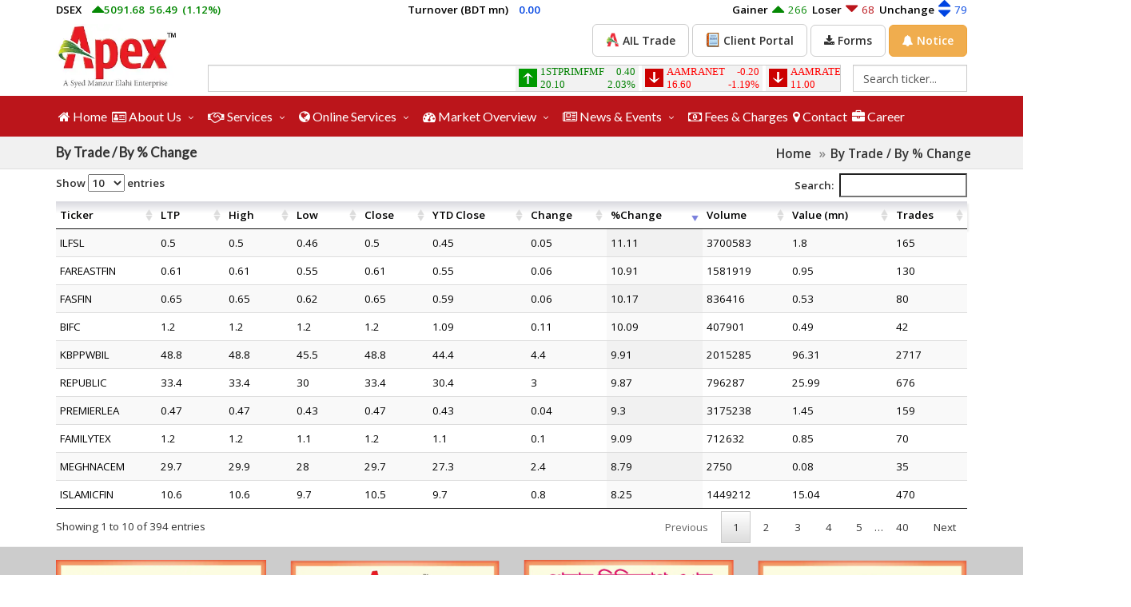

--- FILE ---
content_type: text/html; charset=utf-8
request_url: https://www.ail-bd.com/TopTradeByPercentChange
body_size: 7360
content:
<!DOCTYPE html>
<html lang="en">
<head>
    <meta charset="utf-8" />
    <meta name="viewport" content="width=device-width, initial-scale=1" />
    <meta name="robots" content="none" />

    <link rel="icon" href="https://www.ail-bd.com/favicon.ico" />

    <link rel="canonical" href="https://www.ail-bd.com/TopTradeByPercentChange" />
    <meta name="application-name" content="Apex Investments Limited" />
    <title>By Trade / By % Change - Apex Investments Limited </title>
    <meta name="description" content="By Trade / By % Change" />
    <meta name="keywords" content="leading brokerage house, broker house, stock broker, share investment, equity investments, top 10 brokerage house, top 10 broker house, apex investments" />
    <meta name="author" content="Apex Investments Limited" />

    <meta property="og:type" content="website" />
    <meta property="og:site_name" content="Apex Investments Limited" />
    <meta property="og:url" content="https://www.ail-bd.com/TopTradeByPercentChange" />
    <meta property="og:title" content="By Trade / By % Change - Apex Investments Limited" />
    <meta property="og:description" content="By Trade / By % Change" />
    <meta property="og:image" content="https://www.ail-bd.com/indexseo.webp" />
   
    <meta http-equiv="Content-Type" content="text/html; charset=UTF-8" />
    <link rel="manifest" href="https://www.ail-bd.com/manifest.json" />
           
    
    <meta name="google-site-verification" content="JnPO-VmjtH78eBFSj6YStqRZ8haI6b0Z-jdOkZPCcIo" /> 
    <!-- Google Tag Manager -->
    <script>
        (function (w, d, s, l, i) {
            w[l] = w[l] || []; w[l].push({
                'gtm.start':
                    new Date().getTime(), event: 'gtm.js'
            }); var f = d.getElementsByTagName(s)[0],
                j = d.createElement(s), dl = l != 'dataLayer' ? '&l=' + l : ''; j.async = true; j.src =
                    'https://www.googletagmanager.com/gtm.js?id=' + i + dl; f.parentNode.insertBefore(j, f);
        })(window, document, 'script', 'dataLayer', 'GTM-P4QW486B');</script>
    <!-- End Google Tag Manager -->


    <link href="/css/bootstrap.css" rel="stylesheet" media="screen" />
    <link href="/css/preload.css" rel="stylesheet" media="screen">
    <link href="/css/animate.min.css" rel="stylesheet" media="screen">
    <link href="/css/slidebars.css" rel="stylesheet" media="screen">
    <link href="/css/lightbox.css" rel="stylesheet" media="screen">
    <link href="/css/jquery.bxslider.css" rel="stylesheet">
    <link href="/css/syntaxhighlighter/shCore.css" rel="stylesheet" media="screen">

    <link href="/css/style-red2.css" rel="stylesheet" media="screen" title="default">
    <link href="/css/width-full.css" rel="stylesheet" media="screen" title="default">
    <link href="/css/buttons.css" rel="stylesheet" media="screen">
    <link href="/lib/jquery-ui/jquery-ui.min.css" rel="stylesheet" />

    <link rel="stylesheet" href="https://cdnjs.cloudflare.com/ajax/libs/font-awesome/4.7.0/css/font-awesome.css" integrity="sha512-5A8nwdMOWrSz20fDsjczgUidUBR8liPYU+WymTZP1lmY9G6Oc7HlZv156XqnsgNUzTyMefFTcsFH/tnJE/+xBg==" crossorigin="anonymous" referrerpolicy="no-referrer" />


    <link href="/css/site.css" rel="stylesheet" media="screen" />

    

    <link href="/datatables/css/jquery.dataTables.css" rel="stylesheet" />

    <style>

        table.dataTable thead th, table.dataTable thead td {
            padding: 5px 5px;
            border-bottom: 1px solid #111111;
        }

        table.dataTable tbody th, table.dataTable tbody td {
            padding: 5px 5px;
        }

        .table-Up-Coming-IPO > thead > tr > th, .table > tbody > tr > th, .table > tfoot > tr > th, .table > thead > tr > td, .table > tbody > tr > td, .table > tfoot > tr > td {
            line-height: 1;
        }

    </style>


</head>
<body>
    <div class="boxed">
        <div class="container topIndexMdsData"></div>

        
<header id="header-full-top">
    <div class="container">
        <div class="col-md-2  media-text-center no-padding-left no-padding-right">
            <div class=" margin-top-5 margin-bottom-5">
                <a alt="apex investments" href="/">
                    <img class="img-responsive-company-logo" width="150" src="/img/apex-investments.webp" alt="Apex Investments" />
                </a>
            </div>
        </div>
        <div class="col-md-10 media-text-center no-padding-left no-padding-right">
            <div class="pull-right-header-button-menu margin-top-5 margin-bottom-5">
               <a class="btn btn-default btn-lg" href="https://ailtrade.com" alt="AIL Trade" target="_blank"><i class="fa"><img height="18" src="/img/ailtrade-logo.png" alt="AIL Trade" /> </i> <strong> AIL Trade</strong></a>
                <a class="btn btn-default btn-lg" href="https://client.ail-bd.com" alt="Client Portal" target="_blank"><i class="fa"><img height="18" src="/img/iReports.png" alt="Client Portal" /> </i> <strong> Client Portal</strong></a>
                <a class="btn btn-default btn-lg" alt="forms download" href="/FormsDownload"> <i class="fa fa-download"></i> <strong> Forms </strong></a>
                <a class="btn btn-warning btn-lg text-dark " alt="notice" href="/Notice"> <i class="fa fa-bell"></i> <strong> Notice </strong></a>
                


            </div>

            <div class="row">
                <div class="container margin-bottom-5">
                    <div class="col-md-10 no-padding-left no-padding-right">
                        <div class="col-md-10 ticker">
                            <marquee id="marqueeTicker" class='no-padding no-margin tickerBox' style='height: 34px;' behavior='scroll' align='left' direction='left' scrolldelay='10' scrollamount='7' onmouseover='this.stop()' onmouseout='this.start()'>                                
                            </marquee>
                        </div>
                        <div class="col-md-2 stock-price-search">

                            <input id="txtSearch" type="text" list="textSearchList" placeholder="Select Ticker" class="form-control stock-price-search-height text-danger" value="Search ticker..." />

                        </div>
                    </div>
                </div>
            </div>
        </div>
    </div>
</header>

        

    <nav class="navbar navbar-default navbar-header-full navbar-dark yamm navbar-static-top" role="navigation" id="header">
        <div class="container">
        <div class="navbar-header">
            <button type="button" class="navbar-toggle" data-toggle="collapse" data-target="#bs-example-navbar-collapse-1">
                    <span class="sr-only">Toggle navigation</span>
                    <i class="fa fa-bars"></i>
                </button>
                <a class="navbar-brand hidden-lg hidden-md hidden-sm active" href="#"></a>
            </div>
            <div class="collapse navbar-collapse" id="bs-example-navbar-collapse-1">
                <ul class="nav navbar-nav">
                    <li>
                        <a alt="Home" href="/">
                            <i class="fa fa-home no-margin-bottom no-padding-bottom font-size-12"></i> Home
                        </a>
                    </li>

                    <li class="dropdown">
                        <a href="javascript:void(0);" class="dropdown-toggle" data-toggle="dropdown" alt="About Us" data-hover="dropdown">
                            <i class="fa fa-id-card-o no-margin-bottom no-padding-bottom font-size-12"></i>
                            About Us
                        </a>
                    
                        <ul class="dropdown-menu dropdown-menu-left">
                            <li><a alt="Aobut us" class="active" href="/AboutUs">Corporate Profile</a></li>
                            <li><a alt="Board of Directors" href="/BoardofDirectors">Board of Directors</a></li>
                            <li><a alt="management profile" href="/ManagementProfile">Management Profile</a></li>
                            <li><a alt="associate companies" href="/AssociateCompanies">Associate Companies</a></li>
                            <li><a alt="strategic Alliances" href="/StrategicAlliances">Strategic Alliances</a></li>
                            <li><a alt="membership" href="/MembershipAndRegistration">Membership & Registration</a></li>
                        </ul>
                    </li>

                    <li class="dropdown">
                        <a href="javascript:void(0);" class="dropdown-toggle" alt="services" data-toggle="dropdown" data-hover="dropdown">
                            <i class="fa fa-handshake-o no-margin-bottom no-padding-bottom font-size-12"></i>
                            Services
                        </a>
                        <ul class="dropdown-menu dropdown-menu-left">
                            <li><a alt="bo account opening" href="/BOAccountOpening">BO Account Opening</a></li>
                        <li><a alt="Value Added Services" href="/ValueAddedServices">Value Added Services</a></li>
                        <li><a alt="Additional Services" href="/AdditionalServices">Additional Services</a></li>
                        </ul>
                    </li>

                    <li class="dropdown">
                        <a href="javascript:void(0);" class="dropdown-toggle" data-toggle="dropdown" data-hover="dropdown">
                            <i class="fa fa-globe no-margin-bottom no-padding-bottom font-size-12"></i>
                            Online Services
                        </a>
                        <ul class="dropdown-menu dropdown-menu-left">
                            <li><a href="https://itrade.ail-bd.com" alt="i-Trade" target="_blank">i-Trade</a></li>
                            <li><a href="https://ireport.ail-bd.com" alt="i-Reports" target="_blank">i-Reports</a></li>
                            <li><a href="https://ipo.ail-bd.com" alt="IPO Management" target="_blank">Online IPO Application</a></li>
                            <li><a href="https://ipo.ail-bd.com" alt="IPO Management" target="_blank">Online Fund Requisition</a></li>
                        </ul>
                    </li>

                    <li class="dropdown">
                    <a href="javascript:void(0);" class="dropdown-toggle" alt="Market Overview" data-toggle="dropdown" data-hover="dropdown">
                            <i class="fa fa-dashboard no-margin-bottom no-padding-bottom font-size-12"></i>
                            Market Overview
                        </a>
                        <ul class="dropdown-menu dropdown-menu-left">
                        <li><a alt="Top 20 Market Movers" href="/TopTwentyMarketMovers">Top 20 Market Movers </a></li>
                        <li><a alt="By Trade / By % Change" href="/TopTradeByPercentChange">By Trade / By % Change</a></li>
                            <li class="divider"></li>
                        <li><a alt="Data Matrix " href="/DataMatrix">Data Matrix </a></li>
                        <li><a alt="Sector Composition" href="/SectorComposition">Sector Composition </a></li>
                        <li><a alt="Historical Price & Volume" href="/HistoricalPrice">Historical Price & Volume</a></li>
                            <li class="divider"></li>
                            <li><a href="https://www.dsebd.org/Company_AGM_EGM.pdf" alt="Company AGM EGM" target="_blank">Declaration & AGM </a></li>
                            <li><a href="https://www.dsebd.org/Company_RecordDate_RightsEntitlement.pdf" alt="Right Entitlement" target="_blank">Rights Entitlement Record Date </a></li>
                            <li><a href="https://www.dsebd.org/latest_PE.php" alt="Company PE" target="_blank">EPS/PE</a></li>
                            <li><a href="https://www.cnbc.com/commodities/" alt="Commodities" target="_blank">World Markets</a></li>
                        </ul>
                    </li>
                    <li class="dropdown">
                    <a href="javascript:void(0);" class="dropdown-toggle" alt="News & Events" data-toggle="dropdown" data-hover="dropdown">
                            <i class="fa fa-newspaper-o no-margin-bottom no-padding-bottom font-size-12"></i>
                            News & Events
                        </a>
                        <ul class="dropdown-menu dropdown-menu-left">
                        <li><a alt="Notice for Investors" href="/Notice">Notice for Investors</a></li>
                        <li><a alt="DSE News" href="/NewsDSE">DSE News </a></li>
                        <li><a href="https://www.cse.com.bd/media/news" alt="CSE News" target="_blank">CSE News </a></li>
                        <li><a href="https://www.sec.gov.bd/home/press" alt="BSEC Press" target="_blank">BSEC Press Release</a></li>
                        <li><a href="https://www.bb.org.bd/mediaroom/circulars/circulars.php" alt="BB Circullars" target="_blank">Bangladesh Bank Circulars </a></li>
                        <li><a alt="FAQs" href="/Faq">FAQs </a></li>                        
                        </ul>
                    </li>

                    <li>
                    <a alt="Fees & Charges" href="/Charges">
                            <i class="fa fa-money no-margin-bottom no-padding-bottom font-size-12"></i> Fees & Charges
                        </a>
                    </li>

                    <li>
                    <a alt="Contact" href="/Contact">
                            <i class="fa fa-map-marker no-margin-bottom no-padding-bottom font-size-12"></i> Contact
                        </a>
                    </li>

                    <li>
                        <a alt="Career" href="/Career">
                            <i class="fa fa-briefcase no-margin-bottom no-padding-bottom font-size-12"></i> Career
                        </a>
                    </li>

                    <li>

                </ul>
            </div>
        </div>
    </nav>


        


<header class="main-header">
    <div class="container">
        <h1 class="footer-widget-title no-margin no-padding "><strong>By Trade / By % Change</strong></h1>
        <ol class="breadcrumb pull-right no-margin no-padding">
            <li><a href="/">Home</a></li>
            <li><a href="/AboutUs">By Trade / By % Change</a></li>
        </ol>
    </div>
</header>

<div class="container font-size-10">
    <section class="margin-small">
        <div class="row">
            <div class="col-md-12">
                <table id="customerDatatable" class="display dataTable">
                    <thead class="background-gradient">
                        <tr>
                            <th>Ticker</th>
                            <th>LTP</th>
                            <th>High</th>
                            <th>Low</th>
                            <th>Close</th>
                            <th>YTD Close</th>
                            <th>Change</th>
                            <th>%Change</th>
                            <th>Volume</th>
                            <th>Value (mn)</th>
                            <th>Trades</th>
                        </tr>
                    </thead>
                </table>
            </div>
        </div>
    </section>
</div>



        <aside id="footer-widgets">
    <div class="container margin-bottom-5 no-padding-left no-padding-right">
        <div class="col-md-3 margin-bottom-20">
            <a href="http://ipo.ail-bd.com" target="_blank">
                <img class="img-responsive" src="/img/footer/ipo-submission.webp" alt="ipo management" />
            </a>
        </div>
        <div class="col-md-3 margin-bottom-20">
            <a href="/Advertisement">
                <img class="img-responsive" alt="open bo account" src="/img/footer/bo-account.webp" />
            </a>
        </div>
        <div class="col-md-3 margin-bottom-20">
            <a href="/bKashServiceCommercial">
                <img class="img-responsive" alt="client deposit through bkash payment" src="/img/footer/bKash-deposit.webp" />
            </a>
        </div>
        <div class="col-md-3 margin-bottom-20">
            <img class="img-responsive" alt="AIL Trade Apps" src="/img/footer/banner-apps.webp" />
        </div>
    </div>
    <div class="container">
        <div class="col-md-3 no-padding-left no-padding-right">
            <h3 class="footer-widget-title">About Us</h3>
            <div class="col-md-12">
                <ul class="list-unstyled">
                    <li class="tap-target"><a href="/AboutUs" class="active" alt="Corporate Profile">Corporate Profile</a></li>
                    <li class="tap-target"><a href="/BoardofDirectors" alt="Board of Directors">Board of Directors</a></li>
                    <li class="tap-target"><a href="/ManagementProfile" alt="Management Profile">Management Profile</a></li>
                    <li class="tap-target"><a href="/AssociateCompanies" alt="Associate Companies">Associate Companies</a></li>
                    <li class="tap-target"><a href="/StrategicAlliances" alt="Strategic Alliances">Strategic Alliances</a></li>
                </ul>
            </div>
        </div>
        <div class="col-md-3 no-padding-left no-padding-right">
            <h3 class="footer-widget-title">Services</h3>
            <div class="col-md-12">
                <ul class="list-unstyled">
                    <li class="tap-target"><a href="/BOAccountOpening" alt="Account Opening">Account Opening</a></li>
                    <li class="tap-target"><a href="/ValueAddedServices" alt="Value Added Service">Value Added Service</a></li>
                    <li class="tap-target"><a href="/AdditionalServices" alt="Additional Service">Additional Service</a></li>
                    <li class="tap-target"><a href="https://www.dsebd.org/Company_AGM_EGM.pdf" alt="DSE AGM EGM" target="_blank">Declaration AGM &Aacute; EGM</a></li>
                    <li class="tap-target"><a href="https://www.dsebd.org/Company_RecordDate_RightsEntitlement.pdf" alt="Right Entitlement Record Date" target="_blank">Right Entitlement Record Date</a></li>
                </ul>
            </div>
        </div>
        <div class="col-md-3 no-padding-left no-padding-right">
            <h3 class="footer-widget-title">Online Services</h3>
            <div class="col-md-12">
                <ul class="list-unstyled">
                    <li class="tap-target"><a href="https://ailtrade.com" alt="AIL Trade" target="_blank">AIL Trade</a></li>
                    <li class="tap-target"><a href="https://ireport.ail-bd.com" alt="i-Reports" target="_blank">i-Reports</a></li>
                    <li class="tap-target"><a href="https://ipo.ail-bd.com" alt="IPO Management" target="_blank">Online IPO Application</a></li>
                </ul>
            </div>
        </div>

        <div class="col-md-3 no-padding-left no-padding-right">
            <h3 class="footer-widget-title">Market Overview</h3>
            <div class="col-md-12">
                <ul class="list-unstyled">
                    <li class="tap-target"><a href="/TopTwentyMarketMovers" alt="top movers">Top 20 Movers</a></li>
                    <li class="tap-target"><a href="/TopTradeByPercentChange" alt="top trade">By Trade/By % Change</a></li>
                    <li class="tap-target"><a href="/DataMatrix" class="active" alt="Data Matrix">Data Matrix</a></li>
                    <li class="tap-target"><a href="/SectorComposition" alt="Sector Composition">Sector Composition</a></li>
                    <li class="tap-target"><a href="/HistoricalPrice" alt="Historical Price">Historical Price</a></li>
                </ul>
            </div>
        </div>
    </div>

    <div class="container">
        <div class="footer-widget">
            <div class="col-md-9 no-padding no-margin">
                <h3 class="footer-widget-title">Contact Us</h3>
                <div class="col-md-12 font-size-10">
                    <address class="no-margin">
                        House# 06, Road# 137, Block-SE(D), Gulshan 1, Dhaka-1212
                        <br />
                        <abbr><strong><i class="glyphicon glyphicon-phone-alt fa-color-red"></i></strong></abbr>
                        +880 02 222297106, 222297120
                        <abbr><strong><i class="fa fa-fax fa-color-red"></i></strong></abbr>
                        +880 02 9797398
                        <abbr><strong><i class="glyphicon glyphicon-envelope fa-color-red"></i></strong></abbr>
                        <a href="mailto: info@ail-bd.com">info@ail-bd.com</a>
                    </address>
                </div>
            </div>
            <div class="col-md-3">
                <h3 class="footer-widget-title">Social Media</h3>
                <div class="social-media">
                    
                    <a href="https://www.facebook.com/ApexInvestments/" alt="Apex Investments Facebook Page" target="_blank" class="btn-social facebook solid  "><i class="fa fa-facebook"></i></a>
                    <a href="https://www.linkedin.com/company/apexinvestments" alt="Apex Investments Linkedin" target="_blank" class="btn-social linkedin solid  "><i class="fa fa-linkedin"></i></a>
                </div>
            </div>
        </div>
    </div>
</aside>

<footer id="footer">
    <div class="container">
        <div class="sm-md-12 xs-md-12 col-md-8 text-left no-padding-left">
            <div class="pull-left" style="margin-top: 3px;">
                Copyright &copy; 2017-2026  Apex Investments Limited, All rights reserved. 
                <a class="privacy-link  class=" tap-target"" alt="privacy policy" href="/Privacy"> Privacy Policy </a>
            </div>
        </div>
        <div class="sm-md-12 xs-md-12 col-md-4 no-padding-right">
            <div class="pull-right">
                <span class="copyright">Developed & Maintenance by: </span>
                <b> AIL IT Team </b>
            </div>
        </div>
    </div>
</footer>

    </div>

    <!-- Modal -->
    <div class="modal fade" id="LoginModal" tabindex="-1" role="dialog" aria-labelledby="LoginModalLabel" aria-hidden="true">
        <div class="modal-dialog">
            <div class="modal-content">
                <div class="modal-header">
                    <button type="button" class="close" data-dismiss="modal" aria-hidden="true">&times;</button>
                    <h4 class="modal-title" id="LoginModalLabel">Modal title</h4>
                </div>
                <div class="modal-body">
                    Body
                </div>
                <div class="modal-footer">
                    <button type="button" class="btn btn-ar btn-default" data-dismiss="modal">Close</button>
                    <button type="button" class="btn btn-ar btn-primary">Save changes</button>
                </div>
            </div>
        </div>
    </div>


    <div id="back-top">
        <a href="#header"><i class="fa fa-chevron-up"></i></a>
    </div>

    <script src="/js/jquery.min.js"></script>
    <script src="/js/jquery.cookie.js"></script>
    <script src="/js/bootstrap.min.js"></script>
    <script src="/js/wow.min.js"></script>
    <script src="/js/slidebars.js"></script>
    <script src="/js/jquery.bxslider.js"></script>
     <script src="/js/jquery.bxslider.min.js"></script>
    <script src="/js/holder.js"></script>
    <script src="/js/buttons.js"></script>
    <script src="/js/styleswitcher.js"></script>
    <script src="/js/jquery.mixitup.min.js"></script>
    <script src="/js/circles.min.js"></script>

    <script src="/js/syntaxhighlighter/shCore.js"></script>
    <script src="/js/syntaxhighlighter/shBrushXml.js"></script>
    <script src="/js/syntaxhighlighter/shBrushJScript.js"></script>

    <script src="/js/DropdownHover.js"></script>
    <script src="/js/app.js"></script>
    <script src="/js/index.js"></script>

    <script src="/lib/jquery-ui/jquery-ui.min.js"></script>
    <script src="/js/scripts/date-picker.js"></script>

    <script src="/lib/angular/angular.min.js"></script>
    <script src="/lib/angular/angular-resource.min.js"></script>

    <script src="/js/top-index.js"></script>
    <script src="/js/ticker-scroll.js"></script>
    <script src="/js/TickerAutoComplete.js"></script>


    

    <script src="/datatables/jquery.dataTables.js"></script>

    <script>
        $(document).ready(function () {
            $("#customerDatatable").DataTable({
                "processing": true,
                "serverSide": false,
                "filter": true,
                "ajax": {
                    "url": "/Api/Instrument/GetLiveDataMatrixAll",
                    "type": "GET",
                    "datatype": "json",
                    "dataSrc": ""
                },
                "columnDefs": [{
                    "targets": [1],
                    "searchable": false
                }, {
                    "targets": [2],
                    "searchable": false
                }, {
                    "targets": [3],
                    "searchable": false
                }, {
                    "targets": [4],
                    "searchable": false
                }, {
                    "targets": [5],
                    "searchable": false
                }, {
                    "targets": [6],
                    "searchable": false
                }, {
                    "targets": [7],
                    "searchable": false
                }, {
                    "targets": [8],
                    "searchable": false
                }, {
                    "targets": [9],
                    "searchable": false
                }, {
                    "targets": [10],
                    "searchable": false
                }],
                "columns": [
                    { "data": "mkistat_INSTRUMENT_CODE", "name": "Ticker", "autoWidth": true },
                    { "data": "mkistat_LTP", "name": "LTP", "autoWidth": true },
                    { "data": "mkistat_HIGH_PRICE", "name": "High", "autoWidth": true },
                    { "data": "mkistat_LOW_PRICE", "name": "Low", "autoWidth": true },
                    { "data": "mkistat_CLOSE_PRICE", "name": "Close", "autoWidth": true },
                    { "data": "mkistat_YDAY_CLOSE_PRICE", "name": "YTD Close", "autoWidth": true },
                    { "data": "mkistat_TD_CHANGE", "name": "Change", "autoWidth": true },
                    { "data": "mkistat_TD_CHANGE_PERCENT", "name": "%Change", "autoWidth": true },
                    { "data": "mkistat_TOTAL_VOLUME", "name": "Volume", "autoWidth": true },
                    { "data": "mkistat_TOTAL_VALUE", "name": "Value", "autoWidth": true },
                    { "data": "mkistat_TOTAL_TRADES", "name": "Trades", "autoWidth": true }
                ],
                "order": [7, "desc"]

            });
        });
    </script>



    <!-- Google anlitics (noscript) -->

    <script async src="//www.googletagmanager.com/gtag/js?id=G-VMQYXTG9PE"></script>
    <script>
        window.dataLayer = window.dataLayer || [];
        function gtag() { dataLayer.push(arguments); }
        gtag('js', new Date());
        gtag('config', 'G-VMQYXTG9PE');
    </script>

    <!-- END Google anlitics (noscript) -->

    <!-- Google Tag Manager (noscript) -->
    <noscript>
        <iframe src="https://www.googletagmanager.com/ns.html?id=GTM-P4QW486B"
                height="0" width="0" style="display:none;visibility:hidden"></iframe>
    </noscript>
    <!-- End Google Tag Manager (noscript) -->

</body>
</html>

--- FILE ---
content_type: text/css
request_url: https://www.ail-bd.com/css/buttons.css
body_size: 8260
content:
@-webkit-keyframes glowing {
  /* line 11, ../scss/partials/_glow.scss */
  from {
    -webkit-box-shadow: 0px 0px 0px rgba(44, 154, 219, 0.3), 0px 1px 2px rgba(0, 0, 0, 0.2);
    -moz-box-shadow: 0px 0px 0px rgba(44, 154, 219, 0.3), 0px 1px 2px rgba(0, 0, 0, 0.2);
    box-shadow: 0px 0px 0px rgba(44, 154, 219, 0.3), 0px 1px 2px rgba(0, 0, 0, 0.2);
  }

  /* line 12, ../scss/partials/_glow.scss */
  50% {
    -webkit-box-shadow: 0px 0px 16px rgba(44, 154, 219, 0.8), 0px 1px 2px rgba(0, 0, 0, 0.2);
    -moz-box-shadow: 0px 0px 16px rgba(44, 154, 219, 0.8), 0px 1px 2px rgba(0, 0, 0, 0.2);
    box-shadow: 0px 0px 16px rgba(44, 154, 219, 0.8), 0px 1px 2px rgba(0, 0, 0, 0.2);
  }

  /* line 13, ../scss/partials/_glow.scss */
  to {
    -webkit-box-shadow: 0px 0px 0px rgba(44, 154, 219, 0.3), 0px 1px 2px rgba(0, 0, 0, 0.2);
    -moz-box-shadow: 0px 0px 0px rgba(44, 154, 219, 0.3), 0px 1px 2px rgba(0, 0, 0, 0.2);
    box-shadow: 0px 0px 0px rgba(44, 154, 219, 0.3), 0px 1px 2px rgba(0, 0, 0, 0.2);
  }
}

@-moz-keyframes glowing {
  /* line 17, ../scss/partials/_glow.scss */
  from {
    -webkit-box-shadow: 0px 0px 0px rgba(44, 154, 219, 0.3), 0px 1px 2px rgba(0, 0, 0, 0.2);
    -moz-box-shadow: 0px 0px 0px rgba(44, 154, 219, 0.3), 0px 1px 2px rgba(0, 0, 0, 0.2);
    box-shadow: 0px 0px 0px rgba(44, 154, 219, 0.3), 0px 1px 2px rgba(0, 0, 0, 0.2);
  }

  /* line 18, ../scss/partials/_glow.scss */
  50% {
    -webkit-box-shadow: 0px 0px 16px rgba(44, 154, 219, 0.8), 0px 1px 2px rgba(0, 0, 0, 0.2);
    -moz-box-shadow: 0px 0px 16px rgba(44, 154, 219, 0.8), 0px 1px 2px rgba(0, 0, 0, 0.2);
    box-shadow: 0px 0px 16px rgba(44, 154, 219, 0.8), 0px 1px 2px rgba(0, 0, 0, 0.2);
  }

  /* line 19, ../scss/partials/_glow.scss */
  to {
    -webkit-box-shadow: 0px 0px 0px rgba(44, 154, 219, 0.3), 0px 1px 2px rgba(0, 0, 0, 0.2);
    -moz-box-shadow: 0px 0px 0px rgba(44, 154, 219, 0.3), 0px 1px 2px rgba(0, 0, 0, 0.2);
    box-shadow: 0px 0px 0px rgba(44, 154, 219, 0.3), 0px 1px 2px rgba(0, 0, 0, 0.2);
  }
}

@-o-keyframes glowing {
  /* line 23, ../scss/partials/_glow.scss */
  from {
    -webkit-box-shadow: 0px 0px 0px rgba(44, 154, 219, 0.3), 0px 1px 2px rgba(0, 0, 0, 0.2);
    -moz-box-shadow: 0px 0px 0px rgba(44, 154, 219, 0.3), 0px 1px 2px rgba(0, 0, 0, 0.2);
    box-shadow: 0px 0px 0px rgba(44, 154, 219, 0.3), 0px 1px 2px rgba(0, 0, 0, 0.2);
  }

  /* line 24, ../scss/partials/_glow.scss */
  50% {
    -webkit-box-shadow: 0px 0px 16px rgba(44, 154, 219, 0.8), 0px 1px 2px rgba(0, 0, 0, 0.2);
    -moz-box-shadow: 0px 0px 16px rgba(44, 154, 219, 0.8), 0px 1px 2px rgba(0, 0, 0, 0.2);
    box-shadow: 0px 0px 16px rgba(44, 154, 219, 0.8), 0px 1px 2px rgba(0, 0, 0, 0.2);
  }

  /* line 25, ../scss/partials/_glow.scss */
  to {
    -webkit-box-shadow: 0px 0px 0px rgba(44, 154, 219, 0.3), 0px 1px 2px rgba(0, 0, 0, 0.2);
    -moz-box-shadow: 0px 0px 0px rgba(44, 154, 219, 0.3), 0px 1px 2px rgba(0, 0, 0, 0.2);
    box-shadow: 0px 0px 0px rgba(44, 154, 219, 0.3), 0px 1px 2px rgba(0, 0, 0, 0.2);
  }
}

@keyframes glowing {
  /* line 29, ../scss/partials/_glow.scss */
  from {
    -webkit-box-shadow: 0px 0px 0px rgba(44, 154, 219, 0.3), 0px 1px 2px rgba(0, 0, 0, 0.2);
    -moz-box-shadow: 0px 0px 0px rgba(44, 154, 219, 0.3), 0px 1px 2px rgba(0, 0, 0, 0.2);
    box-shadow: 0px 0px 0px rgba(44, 154, 219, 0.3), 0px 1px 2px rgba(0, 0, 0, 0.2);
  }

  /* line 30, ../scss/partials/_glow.scss */
  50% {
    -webkit-box-shadow: 0px 0px 16px rgba(44, 154, 219, 0.8), 0px 1px 2px rgba(0, 0, 0, 0.2);
    -moz-box-shadow: 0px 0px 16px rgba(44, 154, 219, 0.8), 0px 1px 2px rgba(0, 0, 0, 0.2);
    box-shadow: 0px 0px 16px rgba(44, 154, 219, 0.8), 0px 1px 2px rgba(0, 0, 0, 0.2);
  }

  /* line 31, ../scss/partials/_glow.scss */
  to {
    -webkit-box-shadow: 0px 0px 0px rgba(44, 154, 219, 0.3), 0px 1px 2px rgba(0, 0, 0, 0.2);
    -moz-box-shadow: 0px 0px 0px rgba(44, 154, 219, 0.3), 0px 1px 2px rgba(0, 0, 0, 0.2);
    box-shadow: 0px 0px 0px rgba(44, 154, 219, 0.3), 0px 1px 2px rgba(0, 0, 0, 0.2);
  }
}

/* line 26, ../scss/partials/_buttons.scss */
.button {
  -webkit-box-shadow: inset 0px 1px 0px rgba(255, 255, 255, 0.5), 0px 1px 2px rgba(0, 0, 0, 0.15);
  -moz-box-shadow: inset 0px 1px 0px rgba(255, 255, 255, 0.5), 0px 1px 2px rgba(0, 0, 0, 0.15);
  box-shadow: inset 0px 1px 0px rgba(255, 255, 255, 0.5), 0px 1px 2px rgba(0, 0, 0, 0.15);
  background-color: #eeeeee;
  background: -webkit-gradient(linear, 50% 0%, 50% 100%, color-stop(0%, #fbfbfb), color-stop(100%, #e1e1e1));
  background: -webkit-linear-gradient(top, #fbfbfb, #e1e1e1);
  background: -moz-linear-gradient(top, #fbfbfb, #e1e1e1);
  background: -o-linear-gradient(top, #fbfbfb, #e1e1e1);
  background: linear-gradient(top, #fbfbfb, #e1e1e1);
  display: -moz-inline-stack;
  display: inline-block;
  vertical-align: middle;
  *vertical-align: auto;
  zoom: 1;
  *display: inline;
  border: 1px solid #d4d4d4;
  height: 32px;
  line-height: 30px;
  padding: 0px 25.6px;
  font-weight: 300;
  font-size: 16px;
  font-family: "Helvetica Neue Light", "Helvetica Neue", Helvetica, Arial, "Lucida Grande", sans-serif;
  color: #666666;
  text-shadow: 0 1px 1px white;
  margin: 0;
  text-decoration: none;
  text-align: center;
}
/* line 44, ../scss/partials/_buttons.scss */
.button:hover, .button:focus {
  background-color: #eeeeee;
  background: -webkit-gradient(linear, 50% 0%, 50% 100%, color-stop(0%, #ffffff), color-stop(100%, #dcdcdc));
  background: -webkit-linear-gradient(top, #ffffff, #dcdcdc);
  background: -moz-linear-gradient(top, #ffffff, #dcdcdc);
  background: -o-linear-gradient(top, #ffffff, #dcdcdc);
  background: linear-gradient(top, #ffffff, #dcdcdc);
}
/* line 48, ../scss/partials/_buttons.scss */
.button:active {
  -webkit-box-shadow: inset 0px 1px 3px rgba(0, 0, 0, 0.3), 0px 1px 0px white;
  -moz-box-shadow: inset 0px 1px 3px rgba(0, 0, 0, 0.3), 0px 1px 0px white;
  box-shadow: inset 0px 1px 3px rgba(0, 0, 0, 0.3), 0px 1px 0px white;
  text-shadow: 0px 1px 0px rgba(255, 255, 255, 0.4);
  background: #eeeeee;
  color: #bbbbbb;
}
/* line 54, ../scss/partials/_buttons.scss */
.button:focus {
  outline: none;
}

/* line 60, ../scss/partials/_buttons.scss */
input.button, button.button {
  height: 34px;
  cursor: pointer;
  -webkit-appearance: none;
}

/* line 67, ../scss/partials/_buttons.scss */
.button-block {
  display: block;
}

/* line 77, ../scss/partials/_buttons.scss */
.button.disabled,
.button.disabled:hover,
.button.disabled:focus,
.button.disabled:active,
input.button:disabled,
button.button:disabled {
  -webkit-box-shadow: 0px 1px 2px rgba(0, 0, 0, 0.1);
  -moz-box-shadow: 0px 1px 2px rgba(0, 0, 0, 0.1);
  box-shadow: 0px 1px 2px rgba(0, 0, 0, 0.1);
  filter: progid:DXImageTransform.Microsoft.Alpha(Opacity=80);
  opacity: 0.8;
  background: #EEE;
  border: 1px solid #DDD;
  text-shadow: 0 1px 1px white;
  color: #CCC;
  cursor: default;
  -webkit-appearance: none;
}

/* line 89, ../scss/partials/_buttons.scss */
.button-wrap {
  background: -webkit-gradient(linear, 50% 0%, 50% 100%, color-stop(0%, #e3e3e3), color-stop(100%, #f2f2f2));
  background: -webkit-linear-gradient(top, #e3e3e3, #f2f2f2);
  background: -moz-linear-gradient(top, #e3e3e3, #f2f2f2);
  background: -o-linear-gradient(top, #e3e3e3, #f2f2f2);
  background: linear-gradient(top, #e3e3e3, #f2f2f2);
  -webkit-border-radius: 200px;
  -moz-border-radius: 200px;
  -ms-border-radius: 200px;
  -o-border-radius: 200px;
  border-radius: 200px;
  -webkit-box-shadow: inset 0px 1px 3px rgba(0, 0, 0, 0.04);
  -moz-box-shadow: inset 0px 1px 3px rgba(0, 0, 0, 0.04);
  box-shadow: inset 0px 1px 3px rgba(0, 0, 0, 0.04);
  padding: 10px;
  display: inline-block;
}

/* line 99, ../scss/partials/_buttons.scss */
.button-flat {
  -webkit-box-shadow: none;
  -moz-box-shadow: none;
  box-shadow: none;
  -webkit-transition-property: background;
  -moz-transition-property: background;
  -o-transition-property: background;
  transition-property: background;
  -webkit-transition-duration: 0.3s;
  -moz-transition-duration: 0.3s;
  -o-transition-duration: 0.3s;
  transition-duration: 0.3s;
  background: #eeeeee;
  border: none;
  text-shadow: none;
}
/* line 108, ../scss/partials/_buttons.scss */
.button-flat:hover, .button-flat:focus {
  background: #fbfbfb;
}
/* line 111, ../scss/partials/_buttons.scss */
.button-flat:active {
  -webkit-transition-duration: 0s;
  -moz-transition-duration: 0s;
  -o-transition-duration: 0s;
  transition-duration: 0s;
  background: #eeeeee;
  color: #bbbbbb;
}
/* line 116, ../scss/partials/_buttons.scss */
.button-flat.disabled {
  -webkit-box-shadow: none;
  -moz-box-shadow: none;
  box-shadow: none;
  -webkit-appearance: none;
}

/* line 126, ../scss/partials/_buttons.scss */
.button-border {
  -webkit-box-shadow: none;
  -moz-box-shadow: none;
  box-shadow: none;
  -webkit-transition-property: all;
  -moz-transition-property: all;
  -o-transition-property: all;
  transition-property: all;
  -webkit-transition-duration: 0.3s;
  -moz-transition-duration: 0.3s;
  -o-transition-duration: 0.3s;
  transition-duration: 0.3s;
  color: #666666;
  border: 2px solid #666666;
  background: none;
  text-shadow: none;
}
/* line 135, ../scss/partials/_buttons.scss */
.button-border:hover, .button-border:focus {
  background: none;
  color: gray;
  border: 2px solid gray;
}
/* line 140, ../scss/partials/_buttons.scss */
.button-border:active {
  -webkit-transition-duration: 0s;
  -moz-transition-duration: 0s;
  -o-transition-duration: 0s;
  transition-duration: 0s;
  background: none;
  color: #4d4d4d;
  border: 2px solid #4d4d4d;
}
/* line 146, ../scss/partials/_buttons.scss */
.button-border.disabled {
  -webkit-box-shadow: none;
  -moz-box-shadow: none;
  box-shadow: none;
  -webkit-appearance: none;
}

/* line 156, ../scss/partials/_buttons.scss */
.button-3d {
  -webkit-transition-property: all;
  -moz-transition-property: all;
  -o-transition-property: all;
  transition-property: all;
  -webkit-transition-duration: 0.3s;
  -moz-transition-duration: 0.3s;
  -o-transition-duration: 0.3s;
  transition-duration: 0.3s;
  -webkit-box-shadow: inset 0px 1px 0px rgba(255, 255, 255, 0.3), inset 0px -1px 1px rgba(255, 255, 255, 0.15), 0px 7px 0px #bbbbbb, 0px 8px 3px rgba(0, 0, 0, 0.2);
  -moz-box-shadow: inset 0px 1px 0px rgba(255, 255, 255, 0.3), inset 0px -1px 1px rgba(255, 255, 255, 0.15), 0px 7px 0px #bbbbbb, 0px 8px 3px rgba(0, 0, 0, 0.2);
  box-shadow: inset 0px 1px 0px rgba(255, 255, 255, 0.3), inset 0px -1px 1px rgba(255, 255, 255, 0.15), 0px 7px 0px #bbbbbb, 0px 8px 3px rgba(0, 0, 0, 0.2);
  background: -webkit-gradient(linear, 50% 0%, 50% 100%, color-stop(0%, #f3f3f3), color-stop(100%, #e9e9e9));
  background: -webkit-linear-gradient(top, #f3f3f3, #e9e9e9);
  background: -moz-linear-gradient(top, #f3f3f3, #e9e9e9);
  background: -o-linear-gradient(top, #f3f3f3, #e9e9e9);
  background: linear-gradient(top, #f3f3f3, #e9e9e9);
  background-color: #eeeeee;
  color: #666666;
  border: 1px solid #e1e1e1;
  text-shadow: none;
  position: relative;
  top: 0px;
}
/* line 168, ../scss/partials/_buttons.scss */
.button-3d:hover, .button-3d:focus {
  -webkit-box-shadow: inset 0px 1px 0px rgba(255, 255, 255, 0.3), inset 0px -1px 1px rgba(255, 255, 255, 0.15), 0px 7px 0px #bbbbbb, 0px 8px 3px rgba(0, 0, 0, 0.2);
  -moz-box-shadow: inset 0px 1px 0px rgba(255, 255, 255, 0.3), inset 0px -1px 1px rgba(255, 255, 255, 0.15), 0px 7px 0px #bbbbbb, 0px 8px 3px rgba(0, 0, 0, 0.2);
  box-shadow: inset 0px 1px 0px rgba(255, 255, 255, 0.3), inset 0px -1px 1px rgba(255, 255, 255, 0.15), 0px 7px 0px #bbbbbb, 0px 8px 3px rgba(0, 0, 0, 0.2);
  background: -webkit-gradient(linear, 50% 0%, 50% 100%, color-stop(0%, #ffffff), color-stop(100%, #ebebeb));
  background: -webkit-linear-gradient(top, #ffffff, #ebebeb);
  background: -moz-linear-gradient(top, #ffffff, #ebebeb);
  background: -o-linear-gradient(top, #ffffff, #ebebeb);
  background: linear-gradient(top, #ffffff, #ebebeb);
  background-color: white;
}
/* line 173, ../scss/partials/_buttons.scss */
.button-3d:active {
  -webkit-box-shadow: inset 0px 1px 0px rgba(255, 255, 255, 0.3), inset 0px -1px 1px rgba(255, 255, 255, 0.15), 0px 2px 0px #bbbbbb, 0px 3px 3px rgba(0, 0, 0, 0.2);
  -moz-box-shadow: inset 0px 1px 0px rgba(255, 255, 255, 0.3), inset 0px -1px 1px rgba(255, 255, 255, 0.15), 0px 2px 0px #bbbbbb, 0px 3px 3px rgba(0, 0, 0, 0.2);
  box-shadow: inset 0px 1px 0px rgba(255, 255, 255, 0.3), inset 0px -1px 1px rgba(255, 255, 255, 0.15), 0px 2px 0px #bbbbbb, 0px 3px 3px rgba(0, 0, 0, 0.2);
  background: -webkit-gradient(linear, 50% 0%, 50% 100%, color-stop(0%, #e9e9e9), color-stop(100%, #f3f3f3));
  background: -webkit-linear-gradient(top, #e9e9e9, #f3f3f3);
  background: -moz-linear-gradient(top, #e9e9e9, #f3f3f3);
  background: -o-linear-gradient(top, #e9e9e9, #f3f3f3);
  background: linear-gradient(top, #e9e9e9, #f3f3f3);
  background-color: #eeeeee;
  color: #bbbbbb;
  border: 1px solid #e1e1e1;
  top: 5px;
}
/* line 181, ../scss/partials/_buttons.scss */
.button-3d.disabled {
  -webkit-box-shadow: none;
  -moz-box-shadow: none;
  box-shadow: none;
  -webkit-appearance: none;
}

/* line 195, ../scss/partials/_buttons.scss */
.button-rounded {
  -webkit-border-radius: 3px;
  -moz-border-radius: 3px;
  -ms-border-radius: 3px;
  -o-border-radius: 3px;
  border-radius: 3px;
}

/* line 195, ../scss/partials/_buttons.scss */
.button-pill {
  -webkit-border-radius: 50px;
  -moz-border-radius: 50px;
  -ms-border-radius: 50px;
  -o-border-radius: 50px;
  border-radius: 50px;
}

/* line 195, ../scss/partials/_buttons.scss */
.button-circle {
  -webkit-border-radius: 240px;
  -moz-border-radius: 240px;
  -ms-border-radius: 240px;
  -o-border-radius: 240px;
  border-radius: 240px;
  -webkit-box-shadow: inset 0px 1px 1px rgba(255, 255, 255, 0.5), 0px 1px 2px rgba(0, 0, 0, 0.2);
  -moz-box-shadow: inset 0px 1px 1px rgba(255, 255, 255, 0.5), 0px 1px 2px rgba(0, 0, 0, 0.2);
  box-shadow: inset 0px 1px 1px rgba(255, 255, 255, 0.5), 0px 1px 2px rgba(0, 0, 0, 0.2);
  width: 120px;
  line-height: 120px;
  height: 120px;
  padding: 0px;
  border-width: 4px;
  font-size: 18px;
}

/* line 229, ../scss/partials/_buttons.scss */
.button-primary {
  background: -webkit-gradient(linear, 50% 0%, 50% 100%, color-stop(0%, #00b5e5), color-stop(100%, #008db2));
  background: -webkit-linear-gradient(top, #00b5e5, #008db2);
  background: -moz-linear-gradient(top, #00b5e5, #008db2);
  background: -o-linear-gradient(top, #00b5e5, #008db2);
  background: linear-gradient(top, #00b5e5, #008db2);
  background-color: #00a1cb;
  border-color: #007998;
  color: white;
  text-shadow: 0 -1px 1px rgba(0, 40, 50, 0.35);
}
/* line 236, ../scss/partials/_buttons.scss */
.button-primary:hover, .button-primary:focus {
  background-color: #00a1cb;
  background: -webkit-gradient(linear, 50% 0%, 50% 100%, color-stop(0%, #00c9fe), color-stop(100%, #008db2));
  background: -webkit-linear-gradient(top, #00c9fe, #008db2);
  background: -moz-linear-gradient(top, #00c9fe, #008db2);
  background: -o-linear-gradient(top, #00c9fe, #008db2);
  background: linear-gradient(top, #00c9fe, #008db2);
}
/* line 240, ../scss/partials/_buttons.scss */
.button-primary:active {
  background: #1495b7;
  color: #005065;
}

/* line 253, ../scss/partials/_buttons.scss */
.button-3d-primary {
  -webkit-transition-property: all;
  -moz-transition-property: all;
  -o-transition-property: all;
  transition-property: all;
  -webkit-transition-duration: 0.3s;
  -moz-transition-duration: 0.3s;
  -o-transition-duration: 0.3s;
  transition-duration: 0.3s;
  -webkit-box-shadow: inset 0px 1px 0px rgba(255, 255, 255, 0.3), inset 0px -1px 1px rgba(255, 255, 255, 0.15), 0px 7px 0px #007998, 0px 8px 3px rgba(0, 0, 0, 0.3);
  -moz-box-shadow: inset 0px 1px 0px rgba(255, 255, 255, 0.3), inset 0px -1px 1px rgba(255, 255, 255, 0.15), 0px 7px 0px #007998, 0px 8px 3px rgba(0, 0, 0, 0.3);
  box-shadow: inset 0px 1px 0px rgba(255, 255, 255, 0.3), inset 0px -1px 1px rgba(255, 255, 255, 0.15), 0px 7px 0px #007998, 0px 8px 3px rgba(0, 0, 0, 0.3);
  background: -webkit-gradient(linear, 50% 0%, 50% 100%, color-stop(0%, #00a9d5), color-stop(100%, #0099c1));
  background: -webkit-linear-gradient(top, #00a9d5, #0099c1);
  background: -moz-linear-gradient(top, #00a9d5, #0099c1);
  background: -o-linear-gradient(top, #00a9d5, #0099c1);
  background: linear-gradient(top, #00a9d5, #0099c1);
  background-color: #00a1cb;
  color: white;
  border: 1px solid #007998;
  text-shadow: none;
  position: relative;
  top: 0px;
}
/* line 265, ../scss/partials/_buttons.scss */
.button-3d-primary:hover, .button-3d-primary:focus {
  -webkit-box-shadow: inset 0px 1px 0px rgba(255, 255, 255, 0.3), inset 0px -1px 1px rgba(255, 255, 255, 0.15), 0px 7px 0px #00708e, 0px 8px 3px rgba(0, 0, 0, 0.3);
  -moz-box-shadow: inset 0px 1px 0px rgba(255, 255, 255, 0.3), inset 0px -1px 1px rgba(255, 255, 255, 0.15), 0px 7px 0px #00708e, 0px 8px 3px rgba(0, 0, 0, 0.3);
  box-shadow: inset 0px 1px 0px rgba(255, 255, 255, 0.3), inset 0px -1px 1px rgba(255, 255, 255, 0.15), 0px 7px 0px #00708e, 0px 8px 3px rgba(0, 0, 0, 0.3);
  background: -webkit-gradient(linear, 50% 0%, 50% 100%, color-stop(0%, #00c1f4), color-stop(100%, #009dc6));
  background: -webkit-linear-gradient(top, #00c1f4, #009dc6);
  background: -moz-linear-gradient(top, #00c1f4, #009dc6);
  background: -o-linear-gradient(top, #00c1f4, #009dc6);
  background: linear-gradient(top, #00c1f4, #009dc6);
  background-color: #00c9fe;
}
/* line 270, ../scss/partials/_buttons.scss */
.button-3d-primary:active {
  -webkit-box-shadow: inset 0px 1px 0px rgba(255, 255, 255, 0.3), inset 0px -1px 1px rgba(255, 255, 255, 0.15), 0px 2px 0px #007998, 0px 3px 3px rgba(0, 0, 0, 0.3);
  -moz-box-shadow: inset 0px 1px 0px rgba(255, 255, 255, 0.3), inset 0px -1px 1px rgba(255, 255, 255, 0.15), 0px 2px 0px #007998, 0px 3px 3px rgba(0, 0, 0, 0.3);
  box-shadow: inset 0px 1px 0px rgba(255, 255, 255, 0.3), inset 0px -1px 1px rgba(255, 255, 255, 0.15), 0px 2px 0px #007998, 0px 3px 3px rgba(0, 0, 0, 0.3);
  background: -webkit-gradient(linear, 50% 0%, 50% 100%, color-stop(0%, #0099c1), color-stop(100%, #00a9d5));
  background: -webkit-linear-gradient(top, #0099c1, #00a9d5);
  background: -moz-linear-gradient(top, #0099c1, #00a9d5);
  background: -o-linear-gradient(top, #0099c1, #00a9d5);
  background: linear-gradient(top, #0099c1, #00a9d5);
  background-color: #1495b7;
  color: #005065;
  border: 1px solid #008db2;
  top: 5px;
}
/* line 278, ../scss/partials/_buttons.scss */
.button-3d-primary.disabled {
  -webkit-box-shadow: none;
  -moz-box-shadow: none;
  box-shadow: none;
  -webkit-appearance: none;
}

/* line 292, ../scss/partials/_buttons.scss */
.button-border-primary {
  -webkit-box-shadow: none;
  -moz-box-shadow: none;
  box-shadow: none;
  -webkit-transition-property: all;
  -moz-transition-property: all;
  -o-transition-property: all;
  transition-property: all;
  -webkit-transition-duration: 0.3s;
  -moz-transition-duration: 0.3s;
  -o-transition-duration: 0.3s;
  transition-duration: 0.3s;
  color: #00a1cb;
  border: 2px solid #00a1cb;
  background: none;
  text-shadow: none;
}
/* line 301, ../scss/partials/_buttons.scss */
.button-border-primary:hover, .button-border-primary:focus {
  background: none;
  color: #00c9fe;
  border: 2px solid #00c9fe;
}
/* line 306, ../scss/partials/_buttons.scss */
.button-border-primary:active {
  -webkit-transition-duration: 0s;
  -moz-transition-duration: 0s;
  -o-transition-duration: 0s;
  transition-duration: 0s;
  background: none;
  color: #007998;
  border: 2px solid #007998;
}
/* line 312, ../scss/partials/_buttons.scss */
.button-border-primary.disabled {
  -webkit-box-shadow: none;
  -moz-box-shadow: none;
  box-shadow: none;
  -webkit-appearance: none;
}

/* line 324, ../scss/partials/_buttons.scss */
.button-flat-primary {
  -webkit-box-shadow: none;
  -moz-box-shadow: none;
  box-shadow: none;
  -webkit-transition-property: background;
  -moz-transition-property: background;
  -o-transition-property: background;
  transition-property: background;
  -webkit-transition-duration: 0.3s;
  -moz-transition-duration: 0.3s;
  -o-transition-duration: 0.3s;
  transition-duration: 0.3s;
  background: #00a1cb;
  color: white;
  text-shadow: none;
  border: none;
}
/* line 333, ../scss/partials/_buttons.scss */
.button-flat-primary:hover, .button-flat-primary:focus {
  background: #00b5e5;
}
/* line 336, ../scss/partials/_buttons.scss */
.button-flat-primary:active {
  -webkit-transition-duration: 0s;
  -moz-transition-duration: 0s;
  -o-transition-duration: 0s;
  transition-duration: 0s;
  background: #1495b7;
  color: #00647f;
}
/* line 341, ../scss/partials/_buttons.scss */
.button-flat-primary.disabled {
  -webkit-box-shadow: none;
  -moz-box-shadow: none;
  box-shadow: none;
  -webkit-appearance: none;
}

/* line 229, ../scss/partials/_buttons.scss */
.button-secondary {
  background: -webkit-gradient(linear, 50% 0%, 50% 100%, color-stop(0%, #ffffff), color-stop(100%, #f2f2f2));
  background: -webkit-linear-gradient(top, #ffffff, #f2f2f2);
  background: -moz-linear-gradient(top, #ffffff, #f2f2f2);
  background: -o-linear-gradient(top, #ffffff, #f2f2f2);
  background: linear-gradient(top, #ffffff, #f2f2f2);
  background-color: white;
  border-color: #e6e6e6;
  color: white;
  text-shadow: 0 -1px 1px rgba(179, 179, 179, 0.35);
}
/* line 236, ../scss/partials/_buttons.scss */
.button-secondary:hover, .button-secondary:focus {
  background-color: white;
  background: -webkit-gradient(linear, 50% 0%, 50% 100%, color-stop(0%, #ffffff), color-stop(100%, #f2f2f2));
  background: -webkit-linear-gradient(top, #ffffff, #f2f2f2);
  background: -moz-linear-gradient(top, #ffffff, #f2f2f2);
  background: -o-linear-gradient(top, #ffffff, #f2f2f2);
  background: linear-gradient(top, #ffffff, #f2f2f2);
}
/* line 240, ../scss/partials/_buttons.scss */
.button-secondary:active {
  background: white;
  color: #cccccc;
}

/* line 253, ../scss/partials/_buttons.scss */
.button-3d-secondary {
  -webkit-transition-property: all;
  -moz-transition-property: all;
  -o-transition-property: all;
  transition-property: all;
  -webkit-transition-duration: 0.3s;
  -moz-transition-duration: 0.3s;
  -o-transition-duration: 0.3s;
  transition-duration: 0.3s;
  -webkit-box-shadow: inset 0px 1px 0px rgba(255, 255, 255, 0.3), inset 0px -1px 1px rgba(255, 255, 255, 0.15), 0px 7px 0px #e6e6e6, 0px 8px 3px rgba(0, 0, 0, 0.3);
  -moz-box-shadow: inset 0px 1px 0px rgba(255, 255, 255, 0.3), inset 0px -1px 1px rgba(255, 255, 255, 0.15), 0px 7px 0px #e6e6e6, 0px 8px 3px rgba(0, 0, 0, 0.3);
  box-shadow: inset 0px 1px 0px rgba(255, 255, 255, 0.3), inset 0px -1px 1px rgba(255, 255, 255, 0.15), 0px 7px 0px #e6e6e6, 0px 8px 3px rgba(0, 0, 0, 0.3);
  background: -webkit-gradient(linear, 50% 0%, 50% 100%, color-stop(0%, #ffffff), color-stop(100%, #fafafa));
  background: -webkit-linear-gradient(top, #ffffff, #fafafa);
  background: -moz-linear-gradient(top, #ffffff, #fafafa);
  background: -o-linear-gradient(top, #ffffff, #fafafa);
  background: linear-gradient(top, #ffffff, #fafafa);
  background-color: white;
  color: white;
  border: 1px solid #e6e6e6;
  text-shadow: none;
  position: relative;
  top: 0px;
}
/* line 265, ../scss/partials/_buttons.scss */
.button-3d-secondary:hover, .button-3d-secondary:focus {
  -webkit-box-shadow: inset 0px 1px 0px rgba(255, 255, 255, 0.3), inset 0px -1px 1px rgba(255, 255, 255, 0.15), 0px 7px 0px #e0e0e0, 0px 8px 3px rgba(0, 0, 0, 0.3);
  -moz-box-shadow: inset 0px 1px 0px rgba(255, 255, 255, 0.3), inset 0px -1px 1px rgba(255, 255, 255, 0.15), 0px 7px 0px #e0e0e0, 0px 8px 3px rgba(0, 0, 0, 0.3);
  box-shadow: inset 0px 1px 0px rgba(255, 255, 255, 0.3), inset 0px -1px 1px rgba(255, 255, 255, 0.15), 0px 7px 0px #e0e0e0, 0px 8px 3px rgba(0, 0, 0, 0.3);
  background: -webkit-gradient(linear, 50% 0%, 50% 100%, color-stop(0%, #ffffff), color-stop(100%, #fcfcfc));
  background: -webkit-linear-gradient(top, #ffffff, #fcfcfc);
  background: -moz-linear-gradient(top, #ffffff, #fcfcfc);
  background: -o-linear-gradient(top, #ffffff, #fcfcfc);
  background: linear-gradient(top, #ffffff, #fcfcfc);
  background-color: white;
}
/* line 270, ../scss/partials/_buttons.scss */
.button-3d-secondary:active {
  -webkit-box-shadow: inset 0px 1px 0px rgba(255, 255, 255, 0.3), inset 0px -1px 1px rgba(255, 255, 255, 0.15), 0px 2px 0px #e6e6e6, 0px 3px 3px rgba(0, 0, 0, 0.3);
  -moz-box-shadow: inset 0px 1px 0px rgba(255, 255, 255, 0.3), inset 0px -1px 1px rgba(255, 255, 255, 0.15), 0px 2px 0px #e6e6e6, 0px 3px 3px rgba(0, 0, 0, 0.3);
  box-shadow: inset 0px 1px 0px rgba(255, 255, 255, 0.3), inset 0px -1px 1px rgba(255, 255, 255, 0.15), 0px 2px 0px #e6e6e6, 0px 3px 3px rgba(0, 0, 0, 0.3);
  background: -webkit-gradient(linear, 50% 0%, 50% 100%, color-stop(0%, #fafafa), color-stop(100%, #ffffff));
  background: -webkit-linear-gradient(top, #fafafa, #ffffff);
  background: -moz-linear-gradient(top, #fafafa, #ffffff);
  background: -o-linear-gradient(top, #fafafa, #ffffff);
  background: linear-gradient(top, #fafafa, #ffffff);
  background-color: white;
  color: #cccccc;
  border: 1px solid #f2f2f2;
  top: 5px;
}
/* line 278, ../scss/partials/_buttons.scss */
.button-3d-secondary.disabled {
  -webkit-box-shadow: none;
  -moz-box-shadow: none;
  box-shadow: none;
  -webkit-appearance: none;
}

/* line 292, ../scss/partials/_buttons.scss */
.button-border-secondary {
  -webkit-box-shadow: none;
  -moz-box-shadow: none;
  box-shadow: none;
  -webkit-transition-property: all;
  -moz-transition-property: all;
  -o-transition-property: all;
  transition-property: all;
  -webkit-transition-duration: 0.3s;
  -moz-transition-duration: 0.3s;
  -o-transition-duration: 0.3s;
  transition-duration: 0.3s;
  color: white;
  border: 2px solid white;
  background: none;
  text-shadow: none;
}
/* line 301, ../scss/partials/_buttons.scss */
.button-border-secondary:hover, .button-border-secondary:focus {
  background: none;
  color: white;
  border: 2px solid white;
}
/* line 306, ../scss/partials/_buttons.scss */
.button-border-secondary:active {
  -webkit-transition-duration: 0s;
  -moz-transition-duration: 0s;
  -o-transition-duration: 0s;
  transition-duration: 0s;
  background: none;
  color: #e6e6e6;
  border: 2px solid #e6e6e6;
}
/* line 312, ../scss/partials/_buttons.scss */
.button-border-secondary.disabled {
  -webkit-box-shadow: none;
  -moz-box-shadow: none;
  box-shadow: none;
  -webkit-appearance: none;
}

/* line 324, ../scss/partials/_buttons.scss */
.button-flat-secondary {
  -webkit-box-shadow: none;
  -moz-box-shadow: none;
  box-shadow: none;
  -webkit-transition-property: background;
  -moz-transition-property: background;
  -o-transition-property: background;
  transition-property: background;
  -webkit-transition-duration: 0.3s;
  -moz-transition-duration: 0.3s;
  -o-transition-duration: 0.3s;
  transition-duration: 0.3s;
  background: white;
  color: white;
  text-shadow: none;
  border: none;
}
/* line 333, ../scss/partials/_buttons.scss */
.button-flat-secondary:hover, .button-flat-secondary:focus {
  background: white;
}
/* line 336, ../scss/partials/_buttons.scss */
.button-flat-secondary:active {
  -webkit-transition-duration: 0s;
  -moz-transition-duration: 0s;
  -o-transition-duration: 0s;
  transition-duration: 0s;
  background: white;
  color: #d9d9d9;
}
/* line 341, ../scss/partials/_buttons.scss */
.button-flat-secondary.disabled {
  -webkit-box-shadow: none;
  -moz-box-shadow: none;
  box-shadow: none;
  -webkit-appearance: none;
}

/* line 229, ../scss/partials/_buttons.scss */
.button-action {
  background: -webkit-gradient(linear, 50% 0%, 50% 100%, color-stop(0%, #8fcf00), color-stop(100%, #6b9c00));
  background: -webkit-linear-gradient(top, #8fcf00, #6b9c00);
  background: -moz-linear-gradient(top, #8fcf00, #6b9c00);
  background: -o-linear-gradient(top, #8fcf00, #6b9c00);
  background: linear-gradient(top, #8fcf00, #6b9c00);
  background-color: #7db500;
  border-color: #5a8200;
  color: white;
  text-shadow: 0 -1px 1px rgba(19, 28, 0, 0.35);
}
/* line 236, ../scss/partials/_buttons.scss */
.button-action:hover, .button-action:focus {
  background-color: #7db500;
  background: -webkit-gradient(linear, 50% 0%, 50% 100%, color-stop(0%, #a0e800), color-stop(100%, #6b9c00));
  background: -webkit-linear-gradient(top, #a0e800, #6b9c00);
  background: -moz-linear-gradient(top, #a0e800, #6b9c00);
  background: -o-linear-gradient(top, #a0e800, #6b9c00);
  background: linear-gradient(top, #a0e800, #6b9c00);
}
/* line 240, ../scss/partials/_buttons.scss */
.button-action:active {
  background: #76a312;
  color: #374f00;
}

/* line 253, ../scss/partials/_buttons.scss */
.button-3d-action {
  -webkit-transition-property: all;
  -moz-transition-property: all;
  -o-transition-property: all;
  transition-property: all;
  -webkit-transition-duration: 0.3s;
  -moz-transition-duration: 0.3s;
  -o-transition-duration: 0.3s;
  transition-duration: 0.3s;
  -webkit-box-shadow: inset 0px 1px 0px rgba(255, 255, 255, 0.3), inset 0px -1px 1px rgba(255, 255, 255, 0.15), 0px 7px 0px #5a8200, 0px 8px 3px rgba(0, 0, 0, 0.3);
  -moz-box-shadow: inset 0px 1px 0px rgba(255, 255, 255, 0.3), inset 0px -1px 1px rgba(255, 255, 255, 0.15), 0px 7px 0px #5a8200, 0px 8px 3px rgba(0, 0, 0, 0.3);
  box-shadow: inset 0px 1px 0px rgba(255, 255, 255, 0.3), inset 0px -1px 1px rgba(255, 255, 255, 0.15), 0px 7px 0px #5a8200, 0px 8px 3px rgba(0, 0, 0, 0.3);
  background: -webkit-gradient(linear, 50% 0%, 50% 100%, color-stop(0%, #84bf00), color-stop(100%, #76ab00));
  background: -webkit-linear-gradient(top, #84bf00, #76ab00);
  background: -moz-linear-gradient(top, #84bf00, #76ab00);
  background: -o-linear-gradient(top, #84bf00, #76ab00);
  background: linear-gradient(top, #84bf00, #76ab00);
  background-color: #7db500;
  color: white;
  border: 1px solid #5a8200;
  text-shadow: none;
  position: relative;
  top: 0px;
}
/* line 265, ../scss/partials/_buttons.scss */
.button-3d-action:hover, .button-3d-action:focus {
  -webkit-box-shadow: inset 0px 1px 0px rgba(255, 255, 255, 0.3), inset 0px -1px 1px rgba(255, 255, 255, 0.15), 0px 7px 0px #537800, 0px 8px 3px rgba(0, 0, 0, 0.3);
  -moz-box-shadow: inset 0px 1px 0px rgba(255, 255, 255, 0.3), inset 0px -1px 1px rgba(255, 255, 255, 0.15), 0px 7px 0px #537800, 0px 8px 3px rgba(0, 0, 0, 0.3);
  box-shadow: inset 0px 1px 0px rgba(255, 255, 255, 0.3), inset 0px -1px 1px rgba(255, 255, 255, 0.15), 0px 7px 0px #537800, 0px 8px 3px rgba(0, 0, 0, 0.3);
  background: -webkit-gradient(linear, 50% 0%, 50% 100%, color-stop(0%, #99de00), color-stop(100%, #79b000));
  background: -webkit-linear-gradient(top, #99de00, #79b000);
  background: -moz-linear-gradient(top, #99de00, #79b000);
  background: -o-linear-gradient(top, #99de00, #79b000);
  background: linear-gradient(top, #99de00, #79b000);
  background-color: #a0e800;
}
/* line 270, ../scss/partials/_buttons.scss */
.button-3d-action:active {
  -webkit-box-shadow: inset 0px 1px 0px rgba(255, 255, 255, 0.3), inset 0px -1px 1px rgba(255, 255, 255, 0.15), 0px 2px 0px #5a8200, 0px 3px 3px rgba(0, 0, 0, 0.3);
  -moz-box-shadow: inset 0px 1px 0px rgba(255, 255, 255, 0.3), inset 0px -1px 1px rgba(255, 255, 255, 0.15), 0px 2px 0px #5a8200, 0px 3px 3px rgba(0, 0, 0, 0.3);
  box-shadow: inset 0px 1px 0px rgba(255, 255, 255, 0.3), inset 0px -1px 1px rgba(255, 255, 255, 0.15), 0px 2px 0px #5a8200, 0px 3px 3px rgba(0, 0, 0, 0.3);
  background: -webkit-gradient(linear, 50% 0%, 50% 100%, color-stop(0%, #76ab00), color-stop(100%, #84bf00));
  background: -webkit-linear-gradient(top, #76ab00, #84bf00);
  background: -moz-linear-gradient(top, #76ab00, #84bf00);
  background: -o-linear-gradient(top, #76ab00, #84bf00);
  background: linear-gradient(top, #76ab00, #84bf00);
  background-color: #76a312;
  color: #374f00;
  border: 1px solid #6b9c00;
  top: 5px;
}
/* line 278, ../scss/partials/_buttons.scss */
.button-3d-action.disabled {
  -webkit-box-shadow: none;
  -moz-box-shadow: none;
  box-shadow: none;
  -webkit-appearance: none;
}

/* line 292, ../scss/partials/_buttons.scss */
.button-border-action {
  -webkit-box-shadow: none;
  -moz-box-shadow: none;
  box-shadow: none;
  -webkit-transition-property: all;
  -moz-transition-property: all;
  -o-transition-property: all;
  transition-property: all;
  -webkit-transition-duration: 0.3s;
  -moz-transition-duration: 0.3s;
  -o-transition-duration: 0.3s;
  transition-duration: 0.3s;
  color: #7db500;
  border: 2px solid #7db500;
  background: none;
  text-shadow: none;
}
/* line 301, ../scss/partials/_buttons.scss */
.button-border-action:hover, .button-border-action:focus {
  background: none;
  color: #a0e800;
  border: 2px solid #a0e800;
}
/* line 306, ../scss/partials/_buttons.scss */
.button-border-action:active {
  -webkit-transition-duration: 0s;
  -moz-transition-duration: 0s;
  -o-transition-duration: 0s;
  transition-duration: 0s;
  background: none;
  color: #5a8200;
  border: 2px solid #5a8200;
}
/* line 312, ../scss/partials/_buttons.scss */
.button-border-action.disabled {
  -webkit-box-shadow: none;
  -moz-box-shadow: none;
  box-shadow: none;
  -webkit-appearance: none;
}

/* line 324, ../scss/partials/_buttons.scss */
.button-flat-action {
  -webkit-box-shadow: none;
  -moz-box-shadow: none;
  box-shadow: none;
  -webkit-transition-property: background;
  -moz-transition-property: background;
  -o-transition-property: background;
  transition-property: background;
  -webkit-transition-duration: 0.3s;
  -moz-transition-duration: 0.3s;
  -o-transition-duration: 0.3s;
  transition-duration: 0.3s;
  background: #7db500;
  color: white;
  text-shadow: none;
  border: none;
}
/* line 333, ../scss/partials/_buttons.scss */
.button-flat-action:hover, .button-flat-action:focus {
  background: #8fcf00;
}
/* line 336, ../scss/partials/_buttons.scss */
.button-flat-action:active {
  -webkit-transition-duration: 0s;
  -moz-transition-duration: 0s;
  -o-transition-duration: 0s;
  transition-duration: 0s;
  background: #76a312;
  color: #486900;
}
/* line 341, ../scss/partials/_buttons.scss */
.button-flat-action.disabled {
  -webkit-box-shadow: none;
  -moz-box-shadow: none;
  box-shadow: none;
  -webkit-appearance: none;
}

/* line 229, ../scss/partials/_buttons.scss */
.button-highlight {
  background: -webkit-gradient(linear, 50% 0%, 50% 100%, color-stop(0%, #fa9915), color-stop(100%, #d87e04));
  background: -webkit-linear-gradient(top, #fa9915, #d87e04);
  background: -moz-linear-gradient(top, #fa9915, #d87e04);
  background: -o-linear-gradient(top, #fa9915, #d87e04);
  background: linear-gradient(top, #fa9915, #d87e04);
  background-color: #f18d05;
  border-color: #bf7004;
  color: white;
  text-shadow: 0 -1px 1px rgba(91, 53, 2, 0.35);
}
/* line 236, ../scss/partials/_buttons.scss */
.button-highlight:hover, .button-highlight:focus {
  background-color: #f18d05;
  background: -webkit-gradient(linear, 50% 0%, 50% 100%, color-stop(0%, #fba42e), color-stop(100%, #d87e04));
  background: -webkit-linear-gradient(top, #fba42e, #d87e04);
  background: -moz-linear-gradient(top, #fba42e, #d87e04);
  background: -o-linear-gradient(top, #fba42e, #d87e04);
  background: linear-gradient(top, #fba42e, #d87e04);
}
/* line 240, ../scss/partials/_buttons.scss */
.button-highlight:active {
  background: #d8891e;
  color: #8d5303;
}

/* line 253, ../scss/partials/_buttons.scss */
.button-3d-highlight {
  -webkit-transition-property: all;
  -moz-transition-property: all;
  -o-transition-property: all;
  transition-property: all;
  -webkit-transition-duration: 0.3s;
  -moz-transition-duration: 0.3s;
  -o-transition-duration: 0.3s;
  transition-duration: 0.3s;
  -webkit-box-shadow: inset 0px 1px 0px rgba(255, 255, 255, 0.3), inset 0px -1px 1px rgba(255, 255, 255, 0.15), 0px 7px 0px #bf7004, 0px 8px 3px rgba(0, 0, 0, 0.3);
  -moz-box-shadow: inset 0px 1px 0px rgba(255, 255, 255, 0.3), inset 0px -1px 1px rgba(255, 255, 255, 0.15), 0px 7px 0px #bf7004, 0px 8px 3px rgba(0, 0, 0, 0.3);
  box-shadow: inset 0px 1px 0px rgba(255, 255, 255, 0.3), inset 0px -1px 1px rgba(255, 255, 255, 0.15), 0px 7px 0px #bf7004, 0px 8px 3px rgba(0, 0, 0, 0.3);
  background: -webkit-gradient(linear, 50% 0%, 50% 100%, color-stop(0%, #fa9306), color-stop(100%, #e78705));
  background: -webkit-linear-gradient(top, #fa9306, #e78705);
  background: -moz-linear-gradient(top, #fa9306, #e78705);
  background: -o-linear-gradient(top, #fa9306, #e78705);
  background: linear-gradient(top, #fa9306, #e78705);
  background-color: #f18d05;
  color: white;
  border: 1px solid #bf7004;
  text-shadow: none;
  position: relative;
  top: 0px;
}
/* line 265, ../scss/partials/_buttons.scss */
.button-3d-highlight:hover, .button-3d-highlight:focus {
  -webkit-box-shadow: inset 0px 1px 0px rgba(255, 255, 255, 0.3), inset 0px -1px 1px rgba(255, 255, 255, 0.15), 0px 7px 0px #b56a04, 0px 8px 3px rgba(0, 0, 0, 0.3);
  -moz-box-shadow: inset 0px 1px 0px rgba(255, 255, 255, 0.3), inset 0px -1px 1px rgba(255, 255, 255, 0.15), 0px 7px 0px #b56a04, 0px 8px 3px rgba(0, 0, 0, 0.3);
  box-shadow: inset 0px 1px 0px rgba(255, 255, 255, 0.3), inset 0px -1px 1px rgba(255, 255, 255, 0.15), 0px 7px 0px #b56a04, 0px 8px 3px rgba(0, 0, 0, 0.3);
  background: -webkit-gradient(linear, 50% 0%, 50% 100%, color-stop(0%, #faa024), color-stop(100%, #ec8a05));
  background: -webkit-linear-gradient(top, #faa024, #ec8a05);
  background: -moz-linear-gradient(top, #faa024, #ec8a05);
  background: -o-linear-gradient(top, #faa024, #ec8a05);
  background: linear-gradient(top, #faa024, #ec8a05);
  background-color: #fba42e;
}
/* line 270, ../scss/partials/_buttons.scss */
.button-3d-highlight:active {
  -webkit-box-shadow: inset 0px 1px 0px rgba(255, 255, 255, 0.3), inset 0px -1px 1px rgba(255, 255, 255, 0.15), 0px 2px 0px #bf7004, 0px 3px 3px rgba(0, 0, 0, 0.3);
  -moz-box-shadow: inset 0px 1px 0px rgba(255, 255, 255, 0.3), inset 0px -1px 1px rgba(255, 255, 255, 0.15), 0px 2px 0px #bf7004, 0px 3px 3px rgba(0, 0, 0, 0.3);
  box-shadow: inset 0px 1px 0px rgba(255, 255, 255, 0.3), inset 0px -1px 1px rgba(255, 255, 255, 0.15), 0px 2px 0px #bf7004, 0px 3px 3px rgba(0, 0, 0, 0.3);
  background: -webkit-gradient(linear, 50% 0%, 50% 100%, color-stop(0%, #e78705), color-stop(100%, #fa9306));
  background: -webkit-linear-gradient(top, #e78705, #fa9306);
  background: -moz-linear-gradient(top, #e78705, #fa9306);
  background: -o-linear-gradient(top, #e78705, #fa9306);
  background: linear-gradient(top, #e78705, #fa9306);
  background-color: #d8891e;
  color: #8d5303;
  border: 1px solid #d87e04;
  top: 5px;
}
/* line 278, ../scss/partials/_buttons.scss */
.button-3d-highlight.disabled {
  -webkit-box-shadow: none;
  -moz-box-shadow: none;
  box-shadow: none;
  -webkit-appearance: none;
}

/* line 292, ../scss/partials/_buttons.scss */
.button-border-highlight {
  -webkit-box-shadow: none;
  -moz-box-shadow: none;
  box-shadow: none;
  -webkit-transition-property: all;
  -moz-transition-property: all;
  -o-transition-property: all;
  transition-property: all;
  -webkit-transition-duration: 0.3s;
  -moz-transition-duration: 0.3s;
  -o-transition-duration: 0.3s;
  transition-duration: 0.3s;
  color: #f18d05;
  border: 2px solid #f18d05;
  background: none;
  text-shadow: none;
}
/* line 301, ../scss/partials/_buttons.scss */
.button-border-highlight:hover, .button-border-highlight:focus {
  background: none;
  color: #fba42e;
  border: 2px solid #fba42e;
}
/* line 306, ../scss/partials/_buttons.scss */
.button-border-highlight:active {
  -webkit-transition-duration: 0s;
  -moz-transition-duration: 0s;
  -o-transition-duration: 0s;
  transition-duration: 0s;
  background: none;
  color: #bf7004;
  border: 2px solid #bf7004;
}
/* line 312, ../scss/partials/_buttons.scss */
.button-border-highlight.disabled {
  -webkit-box-shadow: none;
  -moz-box-shadow: none;
  box-shadow: none;
  -webkit-appearance: none;
}

/* line 324, ../scss/partials/_buttons.scss */
.button-flat-highlight {
  -webkit-box-shadow: none;
  -moz-box-shadow: none;
  box-shadow: none;
  -webkit-transition-property: background;
  -moz-transition-property: background;
  -o-transition-property: background;
  transition-property: background;
  -webkit-transition-duration: 0.3s;
  -moz-transition-duration: 0.3s;
  -o-transition-duration: 0.3s;
  transition-duration: 0.3s;
  background: #f18d05;
  color: white;
  text-shadow: none;
  border: none;
}
/* line 333, ../scss/partials/_buttons.scss */
.button-flat-highlight:hover, .button-flat-highlight:focus {
  background: #fa9915;
}
/* line 336, ../scss/partials/_buttons.scss */
.button-flat-highlight:active {
  -webkit-transition-duration: 0s;
  -moz-transition-duration: 0s;
  -o-transition-duration: 0s;
  transition-duration: 0s;
  background: #d8891e;
  color: #a66103;
}
/* line 341, ../scss/partials/_buttons.scss */
.button-flat-highlight.disabled {
  -webkit-box-shadow: none;
  -moz-box-shadow: none;
  box-shadow: none;
  -webkit-appearance: none;
}

/* line 229, ../scss/partials/_buttons.scss */
.button-caution {
  background: -webkit-gradient(linear, 50% 0%, 50% 100%, color-stop(0%, #e8543f), color-stop(100%, #d9331a));
  background: -webkit-linear-gradient(top, #e8543f, #d9331a);
  background: -moz-linear-gradient(top, #e8543f, #d9331a);
  background: -o-linear-gradient(top, #e8543f, #d9331a);
  background: linear-gradient(top, #e8543f, #d9331a);
  background-color: #e54028;
  border-color: #c22d18;
  color: white;
  text-shadow: 0 -1px 1px rgba(103, 24, 13, 0.35);
}
/* line 236, ../scss/partials/_buttons.scss */
.button-caution:hover, .button-caution:focus {
  background-color: #e54028;
  background: -webkit-gradient(linear, 50% 0%, 50% 100%, color-stop(0%, #eb6855), color-stop(100%, #d9331a));
  background: -webkit-linear-gradient(top, #eb6855, #d9331a);
  background: -moz-linear-gradient(top, #eb6855, #d9331a);
  background: -o-linear-gradient(top, #eb6855, #d9331a);
  background: linear-gradient(top, #eb6855, #d9331a);
}
/* line 240, ../scss/partials/_buttons.scss */
.button-caution:active {
  background: #cd5240;
  color: #952312;
}

/* line 253, ../scss/partials/_buttons.scss */
.button-3d-caution {
  -webkit-transition-property: all;
  -moz-transition-property: all;
  -o-transition-property: all;
  transition-property: all;
  -webkit-transition-duration: 0.3s;
  -moz-transition-duration: 0.3s;
  -o-transition-duration: 0.3s;
  transition-duration: 0.3s;
  -webkit-box-shadow: inset 0px 1px 0px rgba(255, 255, 255, 0.3), inset 0px -1px 1px rgba(255, 255, 255, 0.15), 0px 7px 0px #c22d18, 0px 8px 3px rgba(0, 0, 0, 0.3);
  -moz-box-shadow: inset 0px 1px 0px rgba(255, 255, 255, 0.3), inset 0px -1px 1px rgba(255, 255, 255, 0.15), 0px 7px 0px #c22d18, 0px 8px 3px rgba(0, 0, 0, 0.3);
  box-shadow: inset 0px 1px 0px rgba(255, 255, 255, 0.3), inset 0px -1px 1px rgba(255, 255, 255, 0.15), 0px 7px 0px #c22d18, 0px 8px 3px rgba(0, 0, 0, 0.3);
  background: -webkit-gradient(linear, 50% 0%, 50% 100%, color-stop(0%, #e64831), color-stop(100%, #e4381f));
  background: -webkit-linear-gradient(top, #e64831, #e4381f);
  background: -moz-linear-gradient(top, #e64831, #e4381f);
  background: -o-linear-gradient(top, #e64831, #e4381f);
  background: linear-gradient(top, #e64831, #e4381f);
  background-color: #e54028;
  color: white;
  border: 1px solid #c22d18;
  text-shadow: none;
  position: relative;
  top: 0px;
}
/* line 265, ../scss/partials/_buttons.scss */
.button-3d-caution:hover, .button-3d-caution:focus {
  -webkit-box-shadow: inset 0px 1px 0px rgba(255, 255, 255, 0.3), inset 0px -1px 1px rgba(255, 255, 255, 0.15), 0px 7px 0px #b92b16, 0px 8px 3px rgba(0, 0, 0, 0.3);
  -moz-box-shadow: inset 0px 1px 0px rgba(255, 255, 255, 0.3), inset 0px -1px 1px rgba(255, 255, 255, 0.15), 0px 7px 0px #b92b16, 0px 8px 3px rgba(0, 0, 0, 0.3);
  box-shadow: inset 0px 1px 0px rgba(255, 255, 255, 0.3), inset 0px -1px 1px rgba(255, 255, 255, 0.15), 0px 7px 0px #b92b16, 0px 8px 3px rgba(0, 0, 0, 0.3);
  background: -webkit-gradient(linear, 50% 0%, 50% 100%, color-stop(0%, #e9604c), color-stop(100%, #e43c23));
  background: -webkit-linear-gradient(top, #e9604c, #e43c23);
  background: -moz-linear-gradient(top, #e9604c, #e43c23);
  background: -o-linear-gradient(top, #e9604c, #e43c23);
  background: linear-gradient(top, #e9604c, #e43c23);
  background-color: #eb6855;
}
/* line 270, ../scss/partials/_buttons.scss */
.button-3d-caution:active {
  -webkit-box-shadow: inset 0px 1px 0px rgba(255, 255, 255, 0.3), inset 0px -1px 1px rgba(255, 255, 255, 0.15), 0px 2px 0px #c22d18, 0px 3px 3px rgba(0, 0, 0, 0.3);
  -moz-box-shadow: inset 0px 1px 0px rgba(255, 255, 255, 0.3), inset 0px -1px 1px rgba(255, 255, 255, 0.15), 0px 2px 0px #c22d18, 0px 3px 3px rgba(0, 0, 0, 0.3);
  box-shadow: inset 0px 1px 0px rgba(255, 255, 255, 0.3), inset 0px -1px 1px rgba(255, 255, 255, 0.15), 0px 2px 0px #c22d18, 0px 3px 3px rgba(0, 0, 0, 0.3);
  background: -webkit-gradient(linear, 50% 0%, 50% 100%, color-stop(0%, #e4381f), color-stop(100%, #e64831));
  background: -webkit-linear-gradient(top, #e4381f, #e64831);
  background: -moz-linear-gradient(top, #e4381f, #e64831);
  background: -o-linear-gradient(top, #e4381f, #e64831);
  background: linear-gradient(top, #e4381f, #e64831);
  background-color: #cd5240;
  color: #952312;
  border: 1px solid #d9331a;
  top: 5px;
}
/* line 278, ../scss/partials/_buttons.scss */
.button-3d-caution.disabled {
  -webkit-box-shadow: none;
  -moz-box-shadow: none;
  box-shadow: none;
  -webkit-appearance: none;
}

/* line 292, ../scss/partials/_buttons.scss */
.button-border-caution {
  -webkit-box-shadow: none;
  -moz-box-shadow: none;
  box-shadow: none;
  -webkit-transition-property: all;
  -moz-transition-property: all;
  -o-transition-property: all;
  transition-property: all;
  -webkit-transition-duration: 0.3s;
  -moz-transition-duration: 0.3s;
  -o-transition-duration: 0.3s;
  transition-duration: 0.3s;
  color: #e54028;
  border: 2px solid #e54028;
  background: none;
  text-shadow: none;
}
/* line 301, ../scss/partials/_buttons.scss */
.button-border-caution:hover, .button-border-caution:focus {
  background: none;
  color: #eb6855;
  border: 2px solid #eb6855;
}
/* line 306, ../scss/partials/_buttons.scss */
.button-border-caution:active {
  -webkit-transition-duration: 0s;
  -moz-transition-duration: 0s;
  -o-transition-duration: 0s;
  transition-duration: 0s;
  background: none;
  color: #c22d18;
  border: 2px solid #c22d18;
}
/* line 312, ../scss/partials/_buttons.scss */
.button-border-caution.disabled {
  -webkit-box-shadow: none;
  -moz-box-shadow: none;
  box-shadow: none;
  -webkit-appearance: none;
}

/* line 324, ../scss/partials/_buttons.scss */
.button-flat-caution {
  -webkit-box-shadow: none;
  -moz-box-shadow: none;
  box-shadow: none;
  -webkit-transition-property: background;
  -moz-transition-property: background;
  -o-transition-property: background;
  transition-property: background;
  -webkit-transition-duration: 0.3s;
  -moz-transition-duration: 0.3s;
  -o-transition-duration: 0.3s;
  transition-duration: 0.3s;
  background: #e54028;
  color: white;
  text-shadow: none;
  border: none;
}
/* line 333, ../scss/partials/_buttons.scss */
.button-flat-caution:hover, .button-flat-caution:focus {
  background: #e8543f;
}
/* line 336, ../scss/partials/_buttons.scss */
.button-flat-caution:active {
  -webkit-transition-duration: 0s;
  -moz-transition-duration: 0s;
  -o-transition-duration: 0s;
  transition-duration: 0s;
  background: #cd5240;
  color: #ac2815;
}
/* line 341, ../scss/partials/_buttons.scss */
.button-flat-caution.disabled {
  -webkit-box-shadow: none;
  -moz-box-shadow: none;
  box-shadow: none;
  -webkit-appearance: none;
}

/* line 229, ../scss/partials/_buttons.scss */
.button-royal {
  background: -webkit-gradient(linear, 50% 0%, 50% 100%, color-stop(0%, #99389f), color-stop(100%, #752a79));
  background: -webkit-linear-gradient(top, #99389f, #752a79);
  background: -moz-linear-gradient(top, #99389f, #752a79);
  background: -o-linear-gradient(top, #99389f, #752a79);
  background: linear-gradient(top, #99389f, #752a79);
  background-color: #87318c;
  border-color: #632466;
  color: white;
  text-shadow: 0 -1px 1px rgba(26, 9, 27, 0.35);
}
/* line 236, ../scss/partials/_buttons.scss */
.button-royal:hover, .button-royal:focus {
  background-color: #87318c;
  background: -webkit-gradient(linear, 50% 0%, 50% 100%, color-stop(0%, #ab3eb2), color-stop(100%, #752a79));
  background: -webkit-linear-gradient(top, #ab3eb2, #752a79);
  background: -moz-linear-gradient(top, #ab3eb2, #752a79);
  background: -o-linear-gradient(top, #ab3eb2, #752a79);
  background: linear-gradient(top, #ab3eb2, #752a79);
}
/* line 240, ../scss/partials/_buttons.scss */
.button-royal:active {
  background: #764479;
  color: #3e1740;
}

/* line 253, ../scss/partials/_buttons.scss */
.button-3d-royal {
  -webkit-transition-property: all;
  -moz-transition-property: all;
  -o-transition-property: all;
  transition-property: all;
  -webkit-transition-duration: 0.3s;
  -moz-transition-duration: 0.3s;
  -o-transition-duration: 0.3s;
  transition-duration: 0.3s;
  -webkit-box-shadow: inset 0px 1px 0px rgba(255, 255, 255, 0.3), inset 0px -1px 1px rgba(255, 255, 255, 0.15), 0px 7px 0px #632466, 0px 8px 3px rgba(0, 0, 0, 0.3);
  -moz-box-shadow: inset 0px 1px 0px rgba(255, 255, 255, 0.3), inset 0px -1px 1px rgba(255, 255, 255, 0.15), 0px 7px 0px #632466, 0px 8px 3px rgba(0, 0, 0, 0.3);
  box-shadow: inset 0px 1px 0px rgba(255, 255, 255, 0.3), inset 0px -1px 1px rgba(255, 255, 255, 0.15), 0px 7px 0px #632466, 0px 8px 3px rgba(0, 0, 0, 0.3);
  background: -webkit-gradient(linear, 50% 0%, 50% 100%, color-stop(0%, #8e3494), color-stop(100%, #802e84));
  background: -webkit-linear-gradient(top, #8e3494, #802e84);
  background: -moz-linear-gradient(top, #8e3494, #802e84);
  background: -o-linear-gradient(top, #8e3494, #802e84);
  background: linear-gradient(top, #8e3494, #802e84);
  background-color: #87318c;
  color: white;
  border: 1px solid #632466;
  text-shadow: none;
  position: relative;
  top: 0px;
}
/* line 265, ../scss/partials/_buttons.scss */
.button-3d-royal:hover, .button-3d-royal:focus {
  -webkit-box-shadow: inset 0px 1px 0px rgba(255, 255, 255, 0.3), inset 0px -1px 1px rgba(255, 255, 255, 0.15), 0px 7px 0px #5b215f, 0px 8px 3px rgba(0, 0, 0, 0.3);
  -moz-box-shadow: inset 0px 1px 0px rgba(255, 255, 255, 0.3), inset 0px -1px 1px rgba(255, 255, 255, 0.15), 0px 7px 0px #5b215f, 0px 8px 3px rgba(0, 0, 0, 0.3);
  box-shadow: inset 0px 1px 0px rgba(255, 255, 255, 0.3), inset 0px -1px 1px rgba(255, 255, 255, 0.15), 0px 7px 0px #5b215f, 0px 8px 3px rgba(0, 0, 0, 0.3);
  background: -webkit-gradient(linear, 50% 0%, 50% 100%, color-stop(0%, #a43caa), color-stop(100%, #833088));
  background: -webkit-linear-gradient(top, #a43caa, #833088);
  background: -moz-linear-gradient(top, #a43caa, #833088);
  background: -o-linear-gradient(top, #a43caa, #833088);
  background: linear-gradient(top, #a43caa, #833088);
  background-color: #ab3eb2;
}
/* line 270, ../scss/partials/_buttons.scss */
.button-3d-royal:active {
  -webkit-box-shadow: inset 0px 1px 0px rgba(255, 255, 255, 0.3), inset 0px -1px 1px rgba(255, 255, 255, 0.15), 0px 2px 0px #632466, 0px 3px 3px rgba(0, 0, 0, 0.3);
  -moz-box-shadow: inset 0px 1px 0px rgba(255, 255, 255, 0.3), inset 0px -1px 1px rgba(255, 255, 255, 0.15), 0px 2px 0px #632466, 0px 3px 3px rgba(0, 0, 0, 0.3);
  box-shadow: inset 0px 1px 0px rgba(255, 255, 255, 0.3), inset 0px -1px 1px rgba(255, 255, 255, 0.15), 0px 2px 0px #632466, 0px 3px 3px rgba(0, 0, 0, 0.3);
  background: -webkit-gradient(linear, 50% 0%, 50% 100%, color-stop(0%, #802e84), color-stop(100%, #8e3494));
  background: -webkit-linear-gradient(top, #802e84, #8e3494);
  background: -moz-linear-gradient(top, #802e84, #8e3494);
  background: -o-linear-gradient(top, #802e84, #8e3494);
  background: linear-gradient(top, #802e84, #8e3494);
  background-color: #764479;
  color: #3e1740;
  border: 1px solid #752a79;
  top: 5px;
}
/* line 278, ../scss/partials/_buttons.scss */
.button-3d-royal.disabled {
  -webkit-box-shadow: none;
  -moz-box-shadow: none;
  box-shadow: none;
  -webkit-appearance: none;
}

/* line 292, ../scss/partials/_buttons.scss */
.button-border-royal {
  -webkit-box-shadow: none;
  -moz-box-shadow: none;
  box-shadow: none;
  -webkit-transition-property: all;
  -moz-transition-property: all;
  -o-transition-property: all;
  transition-property: all;
  -webkit-transition-duration: 0.3s;
  -moz-transition-duration: 0.3s;
  -o-transition-duration: 0.3s;
  transition-duration: 0.3s;
  color: #87318c;
  border: 2px solid #87318c;
  background: none;
  text-shadow: none;
}
/* line 301, ../scss/partials/_buttons.scss */
.button-border-royal:hover, .button-border-royal:focus {
  background: none;
  color: #ab3eb2;
  border: 2px solid #ab3eb2;
}
/* line 306, ../scss/partials/_buttons.scss */
.button-border-royal:active {
  -webkit-transition-duration: 0s;
  -moz-transition-duration: 0s;
  -o-transition-duration: 0s;
  transition-duration: 0s;
  background: none;
  color: #632466;
  border: 2px solid #632466;
}
/* line 312, ../scss/partials/_buttons.scss */
.button-border-royal.disabled {
  -webkit-box-shadow: none;
  -moz-box-shadow: none;
  box-shadow: none;
  -webkit-appearance: none;
}

/* line 324, ../scss/partials/_buttons.scss */
.button-flat-royal {
  -webkit-box-shadow: none;
  -moz-box-shadow: none;
  box-shadow: none;
  -webkit-transition-property: background;
  -moz-transition-property: background;
  -o-transition-property: background;
  transition-property: background;
  -webkit-transition-duration: 0.3s;
  -moz-transition-duration: 0.3s;
  -o-transition-duration: 0.3s;
  transition-duration: 0.3s;
  background: #87318c;
  color: white;
  text-shadow: none;
  border: none;
}
/* line 333, ../scss/partials/_buttons.scss */
.button-flat-royal:hover, .button-flat-royal:focus {
  background: #99389f;
}
/* line 336, ../scss/partials/_buttons.scss */
.button-flat-royal:active {
  -webkit-transition-duration: 0s;
  -moz-transition-duration: 0s;
  -o-transition-duration: 0s;
  transition-duration: 0s;
  background: #764479;
  color: #501d53;
}
/* line 341, ../scss/partials/_buttons.scss */
.button-flat-royal.disabled {
  -webkit-box-shadow: none;
  -moz-box-shadow: none;
  box-shadow: none;
  -webkit-appearance: none;
}

/* line 354, ../scss/partials/_buttons.scss */
.button-group {
  position: relative;
  display: inline-block;
}
/* line 357, ../scss/partials/_buttons.scss */
.button-group .button {
  float: left;
}
/* line 359, ../scss/partials/_buttons.scss */
.button-group .button:focus, .button-group .button:hover, .button-group .button.active {
  z-index: 5;
}
/* line 362, ../scss/partials/_buttons.scss */
.button-group .button.active {
  background: gainsboro;
}
/* line 366, ../scss/partials/_buttons.scss */
.button-group .button:not(:first-child):not(:last-child) {
  border-radius: 0;
}
/* line 369, ../scss/partials/_buttons.scss */
.button-group .button:first-child {
  border-top-right-radius: 0;
  border-bottom-right-radius: 0;
}
/* line 373, ../scss/partials/_buttons.scss */
.button-group .button:last-child {
  border-top-left-radius: 0;
  border-bottom-left-radius: 0;
}
/* line 379, ../scss/partials/_buttons.scss */
.button-group .button + .button {
  margin-left: -1px;
}

/* line 392, ../scss/partials/_buttons.scss */
.button-jumbo {
  font-size: 24px;
  height: 51.2px;
  line-height: 51.2px;
  padding: 0px 40.96px;
}

/* line 392, ../scss/partials/_buttons.scss */
.button-large {
  font-size: 18px;
  height: 38.4px;
  line-height: 38.4px;
  padding: 0px 30.72px;
}

/* line 423, ../scss/partials/_buttons.scss */
input.button-large, button.button-large {
  height: 40.4px;
}

/* line 392, ../scss/partials/_buttons.scss */
.button-small {
  font-size: 14px;
  height: 25.6px;
  line-height: 24px;
  padding: 0px 20.48px;
}

/* line 423, ../scss/partials/_buttons.scss */
input.button-small, button.button-small {
  height: 27.6px;
}

/* line 392, ../scss/partials/_buttons.scss */
.button-tiny {
  font-size: 12px;
  height: 22.4px;
  line-height: 22.4px;
  padding: 0px 19.2px;
}

/* line 423, ../scss/partials/_buttons.scss */
input.button-tiny, button.button-tiny {
  height: 24.4px;
}

/* line 444, ../scss/partials/_buttons.scss */
.button.glow {
  -webkit-animation-duration: 3s;
  -moz-animation-duration: 3s;
  -ms-animation-duration: 3s;
  -o-animation-duration: 3s;
  animation-duration: 3s;
  -webkit-animation-iteration-count: infinite;
  -khtml-animation-iteration-count: infinite;
  -moz-animation-iteration-count: infinite;
  -ms-animation-iteration-count: infinite;
  -o-animation-iteration-count: infinite;
  animation-iteration-count: infinite;
  -webkit-animation-name: glowing;
  -khtml-animation-name: glowing;
  -moz-animation-name: glowing;
  -ms-animation-name: glowing;
  -o-animation-name: glowing;
  animation-name: glowing;
}
/* line 447, ../scss/partials/_buttons.scss */
.button.glow:active {
  -webkit-animation-name: none;
  -moz-animation-name: none;
  -ms-animation-name: none;
  -o-animation-name: none;
  animation-name: none;
  -webkit-box-shadow: inset 0px 1px 3px rgba(0, 0, 0, 0.3), 0px 1px 0px white;
  -moz-box-shadow: inset 0px 1px 3px rgba(0, 0, 0, 0.3), 0px 1px 0px white;
  box-shadow: inset 0px 1px 3px rgba(0, 0, 0, 0.3), 0px 1px 0px white;
}

/* line 459, ../scss/partials/_buttons.scss */
.button-dropdown {
  position: relative;
  overflow: visible;
  display: inline-block;
}
/* line 466, ../scss/partials/_buttons.scss */
.button-dropdown .button .icon-caret-down {
  font-size: 90%;
  margin: 0px 0px 0px 3px;
  vertical-align: middle;
}
/* line 473, ../scss/partials/_buttons.scss */
.button-dropdown ul.button-dropdown-menu-below {
  top: 115%;
}
/* line 476, ../scss/partials/_buttons.scss */
.button-dropdown ul.button-dropdown-menu-above {
  bottom: 115%;
  top: auto;
}
/* line 482, ../scss/partials/_buttons.scss */
.button-dropdown ul {
  -webkit-box-shadow: 0px 3px 6px rgba(0, 0, 0, 0.6);
  -moz-box-shadow: 0px 3px 6px rgba(0, 0, 0, 0.6);
  box-shadow: 0px 3px 6px rgba(0, 0, 0, 0.6);
  -webkit-border-radius: 3px;
  -moz-border-radius: 3px;
  -ms-border-radius: 3px;
  -o-border-radius: 3px;
  border-radius: 3px;
  display: none;
  position: absolute;
  background: #fcfcfc;
  top: -2px;
  left: -2px;
  z-index: 1000;
  padding: 0px;
  margin: 0px;
  list-style-type: none;
  min-width: 102%;
}
/* line 496, ../scss/partials/_buttons.scss */
.button-dropdown ul li {
  padding: 0px;
  margin: 0px;
  display: block;
}
/* line 501, ../scss/partials/_buttons.scss */
.button-dropdown ul li:first-child a {
  -moz-border-radius-topleft: 3px;
  -webkit-border-top-left-radius: 3px;
  border-top-left-radius: 3px;
  -moz-border-radius-topright: 3px;
  -webkit-border-top-right-radius: 3px;
  border-top-right-radius: 3px;
}
/* line 504, ../scss/partials/_buttons.scss */
.button-dropdown ul li:last-child a {
  -moz-border-radius-bottomleft: 3px;
  -webkit-border-bottom-left-radius: 3px;
  border-bottom-left-radius: 3px;
  -moz-border-radius-bottomright: 3px;
  -webkit-border-bottom-right-radius: 3px;
  border-bottom-right-radius: 3px;
}
/* line 510, ../scss/partials/_buttons.scss */
.button-dropdown ul .button-dropdown-divider {
  -webkit-box-shadow: inset 0px 1px 0px white;
  -moz-box-shadow: inset 0px 1px 0px white;
  box-shadow: inset 0px 1px 0px white;
  border-top: 1px solid #e4e4e4;
}
/* line 515, ../scss/partials/_buttons.scss */
.button-dropdown ul a {
  display: block;
  padding: 0px 20px;
  text-decoration: none;
  font-size: 12px;
  color: #333333;
  line-height: 30px;
  white-space: nowrap;
}
/* line 524, ../scss/partials/_buttons.scss */
.button-dropdown ul a:hover, .button-dropdown ul a:focus {
  background-color: #3c6ab9;
  color: white;
}


--- FILE ---
content_type: text/css
request_url: https://www.ail-bd.com/css/site.css
body_size: 5564
content:
body {
    background-color: #fff;
    color: #000000;
    font-family: "Open Sans", sans-serif;
    font-size: 14px;
    line-height: 1.75em;
}

.navbar-header-full.navbar-dark {
    border-top: solid 1px #BB151B;
}

.navbar-dark {
    background-color: #BB151B;
    background-image: none;
    color: #fff;
    box-shadow: none;
}

.carousel-section {
    /*background-image: url(../img/slide_back.jpg);*/
    background-image: none;
    background-color: white;
    margin-bottom: 5px;
    overflow: hidden;
   /* height: 250px;*/
}

.carousel-razon .carousel-img {
    height: 250px;
    display: table-cell;
    vertical-align: middle;
    horiz-align: center;
    overflow: hidden;
    display: static;
}

.carousel-razon {
    background-color: #fbfbfb;
    background-color: rgba(255, 255, 255, 0.9);
}

    .carousel-razon .carousel-caption {
        height: 250px;
        position: static;
        text-align: left;
    }

.carousel-title {
    margin: 0 0 5px 0;
    padding: 0;
    font-size: 2.2em;
    color: #fff;
    text-shadow: 1px 1px 2px rgba(0, 0, 0, 0.5);
    line-height: 1.4em;
}

.crousel-subtitle {
    font-size: 1.8em;
    color: #BB151B;
    margin: 0;
    font-weight: 300;
    font-family: "Lato", sans-serif;
}

.carousel-caption {
    color: #000000;
}

.carousel-list {
    margin: 5px 0;
}

.carousel-control .icon-prev,
.carousel-control .icon-next,
.carousel-control .glyphicon-chevron-left,
.carousel-control .glyphicon-chevron-right {
    position: absolute;
    top: 50%;
    z-index: 5;
    display: inline-block;
}

.carousel-control .icon-prev,
.carousel-control .glyphicon-chevron-left {
    left: 25%;
}

.carousel-control .icon-next,
.carousel-control .glyphicon-chevron-right {
    right: 25%;
}

ul, ol {
    margin-top: 0;
    margin-bottom: 0;
}

.wrap-dark-color-home {
    background-color: #BB151B;
    ;
    color: #f1f1f1;
    margin-bottom: 10px;
}

.feature-container {
    color: #555;
}


a.feature-icon {
    display: table-cell;
    padding: 15px;
    min-width: 130px;
    border-right: solid 1px #444;
    text-decoration: none;
    color: #f1f1f1;
    cursor: pointer;
    -webkit-transition: all .25s ease;
    -moz-transition: all .25s ease;
    -ms-transition: all .25s ease;
    -o-transition: all .25s ease;
    transition: all .25s ease;
}

    a.feature-icon:link {
        color: #fff;
        background-color: #01A651;
    }

    a.feature-icon:hover {
        color: #fff;
        background-color: #01A651;
    }

    a.feature-icon:active {
        color: #fff;
        background-color: #01A651;
    }

    a.feature-icon:visited {
        color: #fff;
        background-color: #01A651;
    }

    a.feature-icon h4 {
        color: #f1f1f1;
    }


.section-title {
    border-bottom: none;
    padding-bottom: 0px;
    margin-top: 0;
    color: #000;
}

#footer {
    background-color: #BB151B;
    color: #fff;
    padding: 5px 0;
    text-align: center;
    border-top: solid 1px #555;
}

.font-size-8 {
    font-size: 8pt;
}

.margin-bottom {
    margin-bottom: 10px;
}

.margin-left-5 {
    margin-left: 5px;
}
.margin-left-10 {
    margin-left: 10px;
}

.no-padding-left {
    padding-left: 0;
}

.no-padding-right {
    padding-right: 0;
}

.margin-right-10 {
    margin-right: 10px;
}

.margin-top-5 {
    margin-top: 5px;
}

.margin-top-10 {
    margin-top: 10px;
}

.margin-top-20 {
    margin-top: 20px;
}

.margin-top-30 {
    margin-top: 30px;
}

.margin-bottom-5 {
    margin-bottom: 5px;
}


.margin-bottom-10 {
    margin-bottom: 10px;
}

.margin-bottom-15 {
    margin-bottom: 15px;
}

.margin-bottom-20 {
    margin-bottom: 20px;
}

.margin-bottom-25 {
    margin-bottom: 25px;
}

.margin-bottom-30 {
    margin-bottom: 30px;
}

.padding-bottom-5 {
    padding-bottom: 5px;
}

.padding-bottom-10 {
    padding-bottom: 10px;
}

.padding-bottom-15 {
    padding-bottom: 15px;
}

.padding-bottom-20 {
    padding-bottom: 20px;
}

.padding-bottom-30 {
    padding-bottom: 30px;
}

.padding-top-5 {
    padding-top: 5px;
}

.padding-bottom-5 {
    padding-bottom: 5px;
}

.padding-top-10 {
    padding-top: 10px;
}

.padding-bottom-15 {
    padding-top: 15px;
}

.padding-bottom-20 {
    padding-top: 20px;
}


.padding-left-5 {
    padding-bottom: 5px;
}

.padding-bottom-30 {
    padding-top: 30px;
}

@media (min-width: 991px) {
    .ticker-search {
        padding-right: 0;
    }

    .ticker {
        padding-Left: 0;
        padding-right: 0;
    }
}

@media (min-width: 1200px) {
    .ticker-search {
        padding-right: 0;
    }

    .ticker {
        padding-Left: 0;
        padding-right: 0;
    }
}

.textbox {
    border: 1px solid #CCCCCC;
    border-radius: 0px;
    -moz-border-radius: 0px;
    -webkit-border-radius: 0px;
    padding: 1px 1px 1px;
    box-shadow: 2px 3px 2px #eee;
    -moz-box-shadow: 2px 3px 2px #eee;
    -webkit-box-shadow: 2px 3px 2px #eee;
    background: -webkit-gradient(linear, left top, left 15, from(#FFFFFF), color-stop(4%, #D9D9DF), to(#FFFFFF));
    background: -moz-linear-gradient(top, #FFFFFF, #D9D9DF 1px, #FFFFFF 15px);
    filter: progid:DXImageTransform.Microsoft.gradient(startColorstr='#FFFFFF', endColorstr='#D9D9DF');
    height: 25px;
}


/* ----------------- following style for grid view pagging ---------------------------*/

.GridPager a, .GridPager span {
    font-size: 10pt;
    display: block;
    height: 25px;
    width: 25px;
    font-weight: bold;
    text-align: center;
    text-decoration: none;
    line-height: 1.5em;
}

.GridPager a {
    background-color: #f5f5f5;
    color: #969696;
    border: 1px solid #969696;
}

.GridPager span {
    background-color: #A1DCF2;
    color: #000;
    border: 1px solid #3AC0F2;
}


/* ------- END-------------------------------------------------*/

footer {
    background: #0b5caa none repeat scroll 0 0;
    font-size: 13px;
    /*min-height: 12px;
    padding-bottom: 20px;*/
    color: white;
}

    /* FOOTER */
    /*footer{min-height:30px; font-size:13px; background:#0B5CAA;}*/
    footer:before, footer:after {
        display: table;
        content: " ";
    }

    footer:after {
        clear: both;
    }

    footer .col.reset {
        margin: 0;
    }

    footer h4 {
        margin-top: 20px;
        color: #EEE;
        margin-bottom: 20px;
        text-transform: capitalize;
    }

    footer .col p {
        color: #EEE;
        font-size: 13px;
        margin-bottom: 10px;
    }

    footer a {
        color: #fcaf1a;
        text-decoration: none;
    }

        footer a:hover {
            color: #75b918;
            text-decoration: none;
        }

    footer .col ul {
        margin: 0;
        padding: 0;
        list-style: none;
    }

        footer .col ul li {
            color: #EEE;
        }

            footer .col ul li span {
                color: #EEE;
            }

    footer .col address {
        color: #999;
        padding: 8px 0;
    }

    footer .company-info {
        font-size: 10px;
        text-align: justify;
    }

        footer .company-info h2 {
            font-size: 14px;
            font-weight: 600;
            background: #f00;
        }

    footer .col.col-social-icons i {
        width: 40px;
        height: 40px;
        display: inline-block;
        padding: 10px;
        margin-right: 10px;
        margin-bottom: 10px;
        text-align: center;
        font-size: 18px;
        background: #ddd;
        color: #333;
        border-radius: 2px;
    }

    footer form {
        margin-top: 20px;
    }

    footer hr {
        border-top: 1px solid #444;
    }

    footer .copyright {
        color: #EEE;
    }

    footer .developer {
        color: #FCAF1A;
    }


.slider-right-background {
    background-image: url("../img/slide/SlideRight-sm.png");
    background-repeat: no-repeat;
    overflow: hidden;
}

.carousel-right-list {
    margin: 20px 0;
    font-family: 'Francois One', sans-serif;
    color: #fff;
    /*color: #fcaf1a;*/
}

    .carousel-right-list li {
        color: #fff;
        font-size: 1.5em;
        margin-bottom: 43px;
        overflow: hidden;
    }

        .carousel-right-list li i {
            font-size: 1.5em;
            margin-right: 43px;
            color: #fff;
        }

        .carousel-right-list li a {
            color: #fff;
        }

            .carousel-right-list li a:hover {
                color: #fcaf1a;
            }


.carousel-right-list-xs {
    margin: 20px 0;
    font-family: 'Francois One', sans-serif;
    color: #0B5CAA;
    /*color: #fcaf1a;*/
}

    .carousel-right-list-xs li {
        color: #0B5CAA;
        font-size: 1.5em;
        margin-bottom: 43px;
        overflow: hidden;
    }

        .carousel-right-list-xs li i {
            font-size: 1.5em;
            margin-right: 43px;
            color: #0B5CAA;
        }

        .carousel-right-list-xs li a {
            color: #0B5CAA;
        }

            .carousel-right-list-xs li a:hover {
                color: #fcaf1a;
            }



.panelHeader {
    font-size: 1.3em;
    font-family: 'Francois One', sans-serif;
    padding: 3px;
    color: black;
}

.btnBNSE {
    /*position: absolute;
    right: 5px;
    top: 2px;
    z-index: 999;*/
}


.nsebselink {
    background-color: #bb151b;
    color: #fff;
    font-family: 'Francois One', sans-serif;
    font-size: 15px;
    font-weight: 400;
}

.clicked {
    color: #000;
    background-color: #fcaf1a;
    font-family: 'Francois One', sans-serif;
    font-size: 15px;
    font-weight: 400;
    transition: color 0.4s ease-out 0s;
}

.fright {
    float: right;
}

.mL5 {
    margin-left: 5px;
}

.btnBNSE a {
    padding-left: 10px;
    padding-right: 10px;
}

    .btnBNSE a:active {
        text-decoration: none;
        transition: color 0.4s ease-out 0s;
        padding-left: 10px;
        padding-right: 10px;
    }

    .btnBNSE a:hover {
        color: #FFF;
        text-decoration: none;
        transition: color 0.4s ease-out 0s;
    }


.line-height-15 {
    line-height: 20pt;
}

.line-height-14 {
    line-height: 14pt;
}

.line-height-12 {
    line-height: 12pt;
}

.line-height-10 {
    line-height: 10pt;
}

.line-height-9 {
    line-height: 9pt;
}

.line-height-8 {
    line-height: 8pt;
}


.font-size-14 {
    font-size: 14pt;
}

.font-size-13 {
    font-size: 13pt;
}

.font-size-12 {
    font-size: 12pt;
}

.font-size-11 {
    font-size: 11pt;
}

.font-size-10 {
    font-size: 10pt;
}

.font-size-9 {
    font-size: 9pt;
}

.font-size-8 {
    font-size: 8pt;
}


/* Top Gainer Table CSS   */
/*.table-top-share > thead > tr > th, .table > tbody > tr > th, .table > tfoot > tr > th, .table > thead > tr > td, .table > tbody > tr > td, .table > tfoot > tr > td {
    line-height: 2;
}*/


.list-unstyled a {
    color: #337ab7;
}

    .list-unstyled a:hover,
    .list-unstyled a:focus,
    .list-unstyled a:active {
        color: #0B5CAA;
    }

.font-francois-one {
    font-family: 'Francois One', sans-serif;
}

.font-abel {
    font-family: 'Abel', sans-serif;
    font-weight: bold;
}



.table-Up-Coming-IPO > thead > tr > th, .table > tbody > tr > th, .table > tfoot > tr > th, .table > thead > tr > td, .table > tbody > tr > td, .table > tfoot > tr > td {
    line-height: 2;
}

h1, h2, h3, h4, h5, h6 {
    font-family: 'Francois One', sans-serif;
    font-weight: 300;
    line-height: 120%;
    color: #ae0000;
    margin: 20px 0 17px 0;
}

.table td {
    padding: 2px;
}



footer .list-unstyled a {
    color: #FFF;
}

    footer .list-unstyled a:hover {
        color: #fcaf1a;
    }

.tickerBox {
    background-color: #fff;
    background-image: none;
    border: 1px solid #ccc;
    border-radius: 0px;
    box-shadow: 0 1px 1px rgba(0, 0, 0, 0.075) inset;
    color: #555;
    display: block;
    font-size: 14px;
    height: 35px;
    line-height: 1.42857;
    padding: 6px 12px;
    transition: border-color 0.15s ease-in-out 0s, box-shadow 0.15s ease-in-out 0s;
    width: 100%;
}

.footer-indice {
    background-color: #373737;
    bottom: 0;
    position: fixed;
    z-index: 1000;
}

.text-white {
    color: white;
}

.text-black {
    color: black;
    font-weight: 400;
}

.text-red {
    color: #BB151B;
}

.text-green {
    color: #058804;
}



.arrow-up {
    width: 0;
    height: 0;
    border-left: 5px solid transparent;
    border-right: 5px solid transparent;
    border-bottom: 10px solid black;
    display: inline-block;
}

.arrow-down {
    width: 0;
    height: 0;
    border-left: 5px solid transparent;
    border-right: 5px solid transparent;
    border-top: 10px solid black;
    display: inline-block;
}

.bg-color-yellow {
    background-color: yellow;
}


.lead {
    font-weight: 400;
    font-family: "Lato", "Open Sans", sans-serif;
    margin-top: 0;
}

.text-info-new {
    color: #0044e2;
}

.nav-tabs.nav-tabs-ar + .tab-content {
    padding: 15px;
    border-left: solid 1px #e5e5e5;
    border-right: solid 1px #e5e5e5;
    border-bottom: solid 1px #e5e5e5;
    overflow: hidden;
    background-color: #ffffff;
    height: 238px;
}

.tab-content-contact {
    padding: 15px;
    border-left: solid 1px #e5e5e5;
    border-right: solid 1px #e5e5e5;
    border-bottom: solid 1px #e5e5e5;
    overflow: hidden;
    background-color: #ffffff;
    height: 370px;
}

.tab-content-height {
    height: 550px;
}

.container-index {
    padding-right: 15px;
    padding-left: 15px;
    margin-right: auto;
    margin-left: auto;
}

.top-index {
    /*background-color: #ccc;*/
    background-color: #fff;
}

#index-top-fixed {
    background-color: #ccc;
    top: 0;
    position: fixed;
    z-index: 100;
}

#container {
    margin-top: 200px;
}

.chart-height {
    height: 210px;
}

.chart-height-sector {
    height: 272px;
    border: solid 1px #e5e5e5;
}


#footer-widgets {
    background-color: #ccc;
    color: #000000;
    padding: 15px 0 15px 0;
    margin-top: 0px;
    border-top: solid 1px #ccc;
    box-shadow: 0px 0px 1px rgba(0, 0, 0, 0.3);
}

    #footer-widgets a {
        text-decoration: none;
        -webkit-transition: all .25s ease;
        -moz-transition: all .25s ease;
        -ms-transition: all .25s ease;
        -o-transition: all .25s ease;
        transition: all .25s ease;
    }

.reports-panel-bacground {
    background-color: lightgray;
}

.border-right {
    border-right: none;
}

.three_cols {
    overflow: hidden;
}

.main-header {
    background-color: #01A651;
    color: #fff;
    padding: 10px 0;
    margin-bottom: 0px;
    position: relative;
}

    .main-header h1 {
        font-weight: bold;
    }

.footer-widget-title {
    font-family: 'Lato', sans-serif;
    font-size: 1.2em;
    color: #333;
    font-weight: bold;
    margin-top: 5px;
    margin-bottom: 5px;
}

.feature-icon-AIL {
    display: inline-block;
    margin-bottom: 0;
    padding-bottom: 0;
}


#MainContent_hlinkImportentLink:link {
    color: white;
}

#MainContent_hlinkImportentLink:visited {
    color: white;
}

#MainContent_hlinkImportentLink:hover {
    color: #ffd600;
}

.fa-color-red {
    color: #BB151B;
}

.fa-color-green {
    color: #01A651;
}

/*h4{
    margin-top: 30px;
    margin-bottom:30px;
}*/

hr {
    display: block;
}

.index-text-left {
    text-align: left;
}

.index-text-center {
    text-align: center;
}

.index-text-right {
    text-align: right;
}

.index-margin-bottom {
    margin-bottom: 25px;
}

.pull-right-header-button-menu {
    text-align: right !important;
}

.stock-price-search {
    padding-left: 15px;
    padding-right: 0;
    margin-top: 0;
}

.stock-price-search-height {
    height: 34px;
}

@media (max-width: 767px) {
    /* Adjust tap target sizes for smaller screens */
    .tap-target {
        /*height: 60px;*/
        /*padding: 10px;*/
        padding: 10px 0 ;
    }
}



@media (max-width: 991px) {

    .ticker-search {
        padding-left: 0;
        padding-right: 0;
    }

    .ticker {
        padding-Left: 0;
        padding-right: 0;
    }

    .index-text-left {
        text-align: center !important;
    }

    .index-text-center {
        text-align: center !important;
    }

    .index-text-right {
        text-align: center !important;
    }

    .index-margin-bottom {
        margin-bottom: 75px;
    }

    .media-text-center {
        text-align: center;
    }

    .pull-right-header-button-menu {
        text-align: center !important;
    }

    .img-responsive-company-logo {
        max-width: 100%;
        height: auto;
    }

    .stock-price-search {
        padding: 0;
        margin-top: 10px;
    }
}


.feature-icon:first-child {
    border-left: none;
}

#footer-widgets a {
  color: #282828;
}

    #footer-widgets a:hover {
        color: #0044e2;
    }

a {
    color: #0044e2;
}

    a:hover {
        color: #BB151B;
    }

.ui-widget {
    font-size: 90%;
}

.breadcrumb {
    font-weight: bold;
}

.table-header-background thead {
    background-color: #cccccc;
}

.chart-head-background {
    background-color: #cccccc;
}

.hlinkImportentLink:link {
    color: white;
}

.hlinkImportentLink:visited {
    color: white;
}

.hlinkImportentLink:hover {
    color: #ffd600;
}

.components-reconnect-show, .components-reconnect-failed, .components-reconnect-rejected {
    display: none;
}

.background-gradient {
    padding: 1px 1px 1px;
    box-shadow: 2px 3px 2px #eee;
    -moz-box-shadow: 2px 3px 2px #eee;
    -webkit-box-shadow: 2px 3px 2px #eee;
    background: -webkit-gradient(linear, left top, left 15, from(#FFFFFF), color-stop(4%, #D9D9DF), to(#FFFFFF));
    background: -moz-linear-gradient(top, #FFFFFF, #D9D9DF 1px, #FFFFFF 15px);
    filter: progid:DXImageTransform.Microsoft.gradient(startColorstr='#FFFFFF', endColorstr='#D9D9DF');
}

.display-inline{
    display:inline !important;
}


.ui-autocomplete {
    position: relative;
    cursor: default;
    z-index: 9999 !important;
}
.panel-heading {
    font-weight:700;
}

#footer-widgets a:hover{
    color:white;
}

@media screen and (min-width: 300px) {
    .topIndexMdsData {
        height: 75px;
    }
    .tab-content {
        margin-bottom: 20px;
    }
    .chart-height-sector {
        margin-bottom: 20px;
    }
}

@media screen and (min-width: 320px) {
    .topIndexMdsData {
        height: 75px;
    }
    .tab-content {
        margin-bottom: 20px;
    }
    .chart-height-sector {
        margin-bottom: 20px;
    }
}

@media screen and (min-width: 480px) {
    .topIndexMdsData {
        height: 75px;
    }
    .tab-content {
        margin-bottom: 20px;
    }
    .chart-height-sector {
        margin-bottom: 20px;
    }
}

@media screen and (min-width: 768px) {
    .topIndexMdsData {
        height: 75px;
    }
    .tab-content {
        margin-bottom: 20px;
    }
    .chart-height-sector {
        margin-bottom: 20px;
    }
    .nav > li > a {
        position: relative;
        display: block;
        padding: 10px 15px;
    }
}

@media screen and (min-width: 992px) {
    .topIndexMdsData {
        height: 25px;
    }
    .nav > li > a {
        position: relative;
        display: block;
        padding: 0px 3px;
    }
}



@media screen and (min-width: 1200px) {
    .topIndexMdsData {
        height: 25px;
    }
    .nav > li > a {
        position: relative;
        display: block;
        padding: 0px 3px;
    }
}

#footer a {
    color: #FFFFFF;
}
#footer a:active {
    color: #FFFFFF;
}

#footer a:visited {
    color: lightgray;
}

#footer a:hover {
    color: blue;
}

.margin-left-right-auto {
    margin-left:auto;
    margin-right: auto;
}
.margin-auto {
    margin: auto;
}

.btn-group-lg > .btn, .btn-lg {
    font-size: 14px;
    line-height: 1.3333333;
    margin-bottom: 5px;
}


.social-media i {
    color: #fff;
}
.social-media i:hover {
    color: #282828;
}

.btn-social {
    width: 100px;
}

.btn-social.facebook {
    color: #fff;
    background-color: #3b5998;
}

.btn-social.facebook:hover {
    color: #282828 !important;
    background-color: #4F71BA;
    border-color: #FFF;
}


.btn-social.linkedin {
    color: #fff;
    background-color: #007BB6;
}

.btn-social.linkedin:hover {
    color: #282828 !important;
    background-color: #0AB1FF;
    border-color: #FFF;
}


--- FILE ---
content_type: application/javascript
request_url: https://www.ail-bd.com/js/top-index.js
body_size: 212
content:

//$.ajax({
//    type: "GET",
//    contentType: "application/json; charset=utf-8",
//    url: "/Api/DseIndex/GetTopIndexAsync",
//    success: function (result) {

//        $('.topIndexMdsData').append(result);

//    },
//    error: function (err) {
//    }
//})

async function GetTopIndex() {
    try {
        var index;
        await $.ajax({
            url: "/Api/DseIndex/GetTopIndexAsync",
            contentType: "application/json; charset=utf-8",
            type: 'GET',
            async: true,
            success: function (data) {
                index = data;
            }
        });
        return index;
    } catch (err) {
        console.log(err);
        return index = err;
    }
}

(async function () {
    $('.topIndexMdsData').append(await GetTopIndex());
})();





--- FILE ---
content_type: application/javascript
request_url: https://www.ail-bd.com/js/TickerAutoComplete.js
body_size: 418
content:

$("#txtSearch").on("click", function () {
    $(this).val('');
});

$("#txtSearch").autocomplete({
    source: function (request, response) {
        //alert(request.term);
        $.ajax({
            url: "/Api/Instrument/GetTickerAutoComplete",
            type: "GET",
            dataType: "JSON",
            data: { prefix: request.term },
            contentType: "application/json; charset=utf-8",
            success: function (data) {

                //console.log(data);

                let strTicker = [];
                $.each(data, function (key, objTicker) {
                    let tickerConcat = objTicker.mkistat_INSTRUMENT_CODE + ' | ' + objTicker.mkistat_LTP + ' | ' + objTicker.mkistat_TD_CHANGE + ' | ' + objTicker.mkistat_TD_CHANGE_PERCENT + ' %';
                    //console.log(tickerConcat);
                    strTicker.push(tickerConcat);
                })

                //alert(strTicker);
                //console.log(strTicker);

                response($.map(strTicker, function (item) {
                    return {
                        label: item
                    }
                }));
            },
            error: function (xhr, textStatus, errorThrown) {
                alert("Status: " + textStatus + " " + xhr.responseText + " Error: " + errorThrown);
            }
        });
    },
    minLength: 1
});

--- FILE ---
content_type: application/javascript
request_url: https://www.ail-bd.com/js/ticker-scroll.js
body_size: 119
content:
async function GetTickerScroll() {
    try {
        var res;
        await $.ajax({
            url: "/Api/Instrument/GetTickerMarqueeScroll",
            contentType: "application/json; charset=utf-8",
            type: 'GET',
            async: true,
            success: function (data) {
                res = data;
            }
        });
        return res;
    } catch (err) {
        console.log(err);
        return res = err;
    }
}

(async function () {
    $('#marqueeTicker').append(await GetTickerScroll());
})();


--- FILE ---
content_type: text/plain; charset=utf-8
request_url: https://www.ail-bd.com/Api/Instrument/GetTickerMarqueeScroll
body_size: 17009
content:
<table style='font-size: 10pt; font-family: Calibri; border: none; line-height: 1.2em;'><tr><td style='border-right: 4px white solid;'><table style='font-size: 10pt; font-family: Calibri; border: none; background-color: #F2F2F2'><tr height='5'><td rowspan='2' style='vertical-align: middle; padding-left: 4px; padding-right: 4px'><img src='/img/ticker/Up.gif' alt='up' /> </td><td style='color:green;' >1STPRIMFMF</td><td style='padding-left: 4px; padding-right: 4px; text-align: right; color:green;'>0.40</td></tr><tr height='5'><td style='color:green;'>20.10</td><td style='padding-left: 4px; padding-right: 4px; text-align: right;color:green;'>2.03%</td><td></td></tr></table></td><td style='border-right: 4px white solid;'><table style='font-size: 10pt; font-family: Calibri; border: none; background-color: #F2F2F2'><tr height='5'><td rowspan='2' style='vertical-align: middle; padding-left: 4px; padding-right: 4px'><img src='/img/ticker/Down.gif' alt='down' /> </td><td style='color:red;' >AAMRANET  </td><td style='padding-left: 4px; padding-right: 4px; text-align: right; color:red;'>-0.20</td></tr><tr height='5'><td style='color:red;'>16.60</td><td style='padding-left: 4px; padding-right: 4px; text-align: right;color:red;'>-1.19%</td><td></td></tr></table></td><td style='border-right: 4px white solid;'><table style='font-size: 10pt; font-family: Calibri; border: none; background-color: #F2F2F2'><tr height='5'><td rowspan='2' style='vertical-align: middle; padding-left: 4px; padding-right: 4px'><img src='/img/ticker/Down.gif' alt='down' /> </td><td style='color:red;' >AAMRATECH </td><td style='padding-left: 4px; padding-right: 4px; text-align: right; color:red;'>-0.10</td></tr><tr height='5'><td style='color:red;'>11.00</td><td style='padding-left: 4px; padding-right: 4px; text-align: right;color:red;'>-0.88%</td><td></td></tr></table></td><td style='border-right: 4px white solid;'><table style='font-size: 10pt; font-family: Calibri; border: none; background-color: #F2F2F2'><tr height='5'><td rowspan='2' style='vertical-align: middle; padding-left: 4px; padding-right: 4px'><img src='/img/ticker/Up.gif' alt='up' /> </td><td style='color:green;' >ACFL      </td><td style='padding-left: 4px; padding-right: 4px; text-align: right; color:green;'>0.10</td></tr><tr height='5'><td style='color:green;'>17.50</td><td style='padding-left: 4px; padding-right: 4px; text-align: right;color:green;'>0.58%</td><td></td></tr></table></td><td style='border-right: 4px white solid;'><table style='font-size: 10pt; font-family: Calibri; border: none; background-color: #F2F2F2'><tr height='5'><td rowspan='2' style='vertical-align: middle; padding-left: 4px; padding-right: 4px'><img src='/img/ticker/Down.gif' alt='down' /> </td><td style='color:red;' >ACI       </td><td style='padding-left: 4px; padding-right: 4px; text-align: right; color:red;'>-3.20</td></tr><tr height='5'><td style='color:red;'>209.00</td><td style='padding-left: 4px; padding-right: 4px; text-align: right;color:red;'>-1.51%</td><td></td></tr></table></td><td style='border-right: 4px white solid;'><table style='font-size: 10pt; font-family: Calibri; border: none; background-color: #F2F2F2'><tr height='5'><td rowspan='2' style='vertical-align: middle; padding-left: 4px; padding-right: 4px'><img src='/img/ticker/Up.gif' alt='up' /> </td><td style='color:green;' >ACIFORMULA</td><td style='padding-left: 4px; padding-right: 4px; text-align: right; color:green;'>0.10</td></tr><tr height='5'><td style='color:green;'>135.60</td><td style='padding-left: 4px; padding-right: 4px; text-align: right;color:green;'>0.07%</td><td></td></tr></table></td><td style='border-right: 4px white solid;'><table style='font-size: 10pt; font-family: Calibri; border: none; background-color: #F2F2F2'><tr height='5'><td rowspan='2' style='vertical-align: middle; padding-left: 4px; padding-right: 4px'><img src='/img/ticker/Up.gif' alt='up' /> </td><td style='color:green;' >ACMELAB   </td><td style='padding-left: 4px; padding-right: 4px; text-align: right; color:green;'>0.70</td></tr><tr height='5'><td style='color:green;'>73.40</td><td style='padding-left: 4px; padding-right: 4px; text-align: right;color:green;'>0.96%</td><td></td></tr></table></td><td style='border-right: 4px white solid;'><table style='font-size: 10pt; font-family: Calibri; border: none; background-color: #F2F2F2'><tr height='5'><td rowspan='2' style='vertical-align: middle; padding-left: 4px; padding-right: 4px'><img src='/img/ticker/Up.gif' alt='up' /> </td><td style='color:green;' >ACMEPL    </td><td style='padding-left: 4px; padding-right: 4px; text-align: right; color:green;'>0.10</td></tr><tr height='5'><td style='color:green;'>15.50</td><td style='padding-left: 4px; padding-right: 4px; text-align: right;color:green;'>0.65%</td><td></td></tr></table></td><td style='border-right: 4px white solid;'><table style='font-size: 10pt; font-family: Calibri; border: none; background-color: #F2F2F2'><tr height='5'><td rowspan='2' style='vertical-align: middle; padding-left: 4px; padding-right: 4px'><img src='/img/ticker/Up.gif' alt='up' /> </td><td style='color:green;' >ACTIVEFINE</td><td style='padding-left: 4px; padding-right: 4px; text-align: right; color:green;'>0.10</td></tr><tr height='5'><td style='color:green;'>5.80</td><td style='padding-left: 4px; padding-right: 4px; text-align: right;color:green;'>1.79%</td><td></td></tr></table></td><td style='border-right: 4px white solid;'><table style='font-size: 10pt; font-family: Calibri; border: none; background-color: #F2F2F2'><tr height='5'><td rowspan='2' style='vertical-align: middle; padding-left: 4px; padding-right: 4px'><img src='/img/ticker/Up.gif' alt='up' /> </td><td style='color:green;' >ADNTEL    </td><td style='padding-left: 4px; padding-right: 4px; text-align: right; color:green;'>0.50</td></tr><tr height='5'><td style='color:green;'>56.40</td><td style='padding-left: 4px; padding-right: 4px; text-align: right;color:green;'>0.89%</td><td></td></tr></table></td><td style='border-right: 4px white solid;'><table style='font-size: 10pt; font-family: Calibri; border: none; background-color: #F2F2F2'><tr height='5'><td rowspan='2' style='vertical-align: middle; padding-left: 4px; padding-right: 4px'><img src='/img/ticker/Up.gif' alt='up' /> </td><td style='color:green;' >ADVENT    </td><td style='padding-left: 4px; padding-right: 4px; text-align: right; color:green;'>0.30</td></tr><tr height='5'><td style='color:green;'>13.20</td><td style='padding-left: 4px; padding-right: 4px; text-align: right;color:green;'>2.33%</td><td></td></tr></table></td><td style='border-right: 4px white solid;'><table style='font-size: 10pt; font-family: Calibri; border: none; background-color: #F2F2F2'><tr height='5'><td rowspan='2' style='vertical-align: middle; padding-left: 4px; padding-right: 4px'><img src='/img/ticker/Up.gif' alt='up' /> </td><td style='color:green;' >AFCAGRO   </td><td style='padding-left: 4px; padding-right: 4px; text-align: right; color:green;'>0.10</td></tr><tr height='5'><td style='color:green;'>5.10</td><td style='padding-left: 4px; padding-right: 4px; text-align: right;color:green;'>2.00%</td><td></td></tr></table></td><td style='border-right: 4px white solid;'><table style='font-size: 10pt; font-family: Calibri; border: none; background-color: #F2F2F2'><tr height='5'><td rowspan='2' style='vertical-align: middle; padding-left: 4px; padding-right: 4px'><img src='/img/ticker/Up.gif' alt='up' /> </td><td style='color:green;' >AFTABAUTO </td><td style='padding-left: 4px; padding-right: 4px; text-align: right; color:green;'>1.20</td></tr><tr height='5'><td style='color:green;'>32.60</td><td style='padding-left: 4px; padding-right: 4px; text-align: right;color:green;'>3.82%</td><td></td></tr></table></td><td style='border-right: 4px white solid;'><table style='font-size: 10pt; font-family: Calibri; border: none; background-color: #F2F2F2'><tr height='5'><td rowspan='2' style='vertical-align: middle; padding-left: 4px; padding-right: 4px'><img src='/img/ticker/Up.gif' alt='up' /> </td><td style='color:green;' >AGNISYSL  </td><td style='padding-left: 4px; padding-right: 4px; text-align: right; color:green;'>0.10</td></tr><tr height='5'><td style='color:green;'>20.70</td><td style='padding-left: 4px; padding-right: 4px; text-align: right;color:green;'>0.49%</td><td></td></tr></table></td><td style='border-right: 4px white solid;'><table style='font-size: 10pt; font-family: Calibri; border: none; background-color: #F2F2F2'><tr height='5'><td rowspan='2' style='vertical-align: middle; padding-left: 4px; padding-right: 4px'><img src='/img/ticker/Up.gif' alt='up' /> </td><td style='color:green;' >AGRANINS  </td><td style='padding-left: 4px; padding-right: 4px; text-align: right; color:green;'>0.70</td></tr><tr height='5'><td style='color:green;'>23.80</td><td style='padding-left: 4px; padding-right: 4px; text-align: right;color:green;'>3.03%</td><td></td></tr></table></td><td style='border-right: 4px white solid;'><table style='font-size: 10pt; font-family: Calibri; border: none; background-color: #F2F2F2'><tr height='5'><td rowspan='2' style='vertical-align: middle; padding-left: 4px; padding-right: 4px'><img src='/img/ticker/Up.gif' alt='up' /> </td><td style='color:green;' >AIBL1STIMF</td><td style='padding-left: 4px; padding-right: 4px; text-align: right; color:green;'>0.20</td></tr><tr height='5'><td style='color:green;'>3.40</td><td style='padding-left: 4px; padding-right: 4px; text-align: right;color:green;'>6.25%</td><td></td></tr></table></td><td style='border-right: 4px white solid;'><table style='font-size: 10pt; font-family: Calibri; border: none; background-color: #F2F2F2'><tr height='5'><td rowspan='2' style='vertical-align: middle; padding-left: 4px; padding-right: 4px'><img src='/img/ticker/Up.gif' alt='up' /> </td><td style='color:green;' >AIL       </td><td style='padding-left: 4px; padding-right: 4px; text-align: right; color:green;'>1.10</td></tr><tr height='5'><td style='color:green;'>29.30</td><td style='padding-left: 4px; padding-right: 4px; text-align: right;color:green;'>3.90%</td><td></td></tr></table></td><td style='border-right: 4px white solid;'><table style='font-size: 10pt; font-family: Calibri; border: none; background-color: #F2F2F2'><tr height='5'><td rowspan='2' style='vertical-align: middle; padding-left: 4px; padding-right: 4px'><img src='/img/ticker/Up.gif' alt='up' /> </td><td style='color:green;' >AL-HAJTEX </td><td style='padding-left: 4px; padding-right: 4px; text-align: right; color:green;'>0.40</td></tr><tr height='5'><td style='color:green;'>130.20</td><td style='padding-left: 4px; padding-right: 4px; text-align: right;color:green;'>0.31%</td><td></td></tr></table></td><td style='border-right: 4px white solid;'><table style='font-size: 10pt; font-family: Calibri; border: none; background-color: #F2F2F2'><tr height='5'><td rowspan='2' style='vertical-align: middle; padding-left: 4px; padding-right: 4px'><img src='/img/ticker/Up.gif' alt='up' /> </td><td style='color:green;' >ALARABANK </td><td style='padding-left: 4px; padding-right: 4px; text-align: right; color:green;'>0.10</td></tr><tr height='5'><td style='color:green;'>13.00</td><td style='padding-left: 4px; padding-right: 4px; text-align: right;color:green;'>0.77%</td><td></td></tr></table></td><td style='border-right: 4px white solid;'><table style='font-size: 10pt; font-family: Calibri; border: none; background-color: #F2F2F2'><tr height='5'><td rowspan='2' style='vertical-align: middle; padding-left: 4px; padding-right: 4px'><img src='/img/ticker/Up.gif' alt='up' /> </td><td style='color:green;' >ALIF      </td><td style='padding-left: 4px; padding-right: 4px; text-align: right; color:green;'>0.20</td></tr><tr height='5'><td style='color:green;'>3.90</td><td style='padding-left: 4px; padding-right: 4px; text-align: right;color:green;'>5.41%</td><td></td></tr></table></td><td style='border-right: 4px white solid;'><table style='font-size: 10pt; font-family: Calibri; border: none; background-color: #F2F2F2'><tr height='5'><td rowspan='2' style='vertical-align: middle; padding-left: 4px; padding-right: 4px'><img src='/img/ticker/Up.gif' alt='up' /> </td><td style='color:green;' >AMBEEPHA  </td><td style='padding-left: 4px; padding-right: 4px; text-align: right; color:green;'>8.50</td></tr><tr height='5'><td style='color:green;'>705.50</td><td style='padding-left: 4px; padding-right: 4px; text-align: right;color:green;'>1.22%</td><td></td></tr></table></td><td style='border-right: 4px white solid;'><table style='font-size: 10pt; font-family: Calibri; border: none; background-color: #F2F2F2'><tr height='5'><td rowspan='2' style='vertical-align: middle; padding-left: 4px; padding-right: 4px'><img src='/img/ticker/Down.gif' alt='down' /> </td><td style='color:red;' >AMCL(PRAN)</td><td style='padding-left: 4px; padding-right: 4px; text-align: right; color:red;'>-0.60</td></tr><tr height='5'><td style='color:red;'>211.10</td><td style='padding-left: 4px; padding-right: 4px; text-align: right;color:red;'>-0.28%</td><td></td></tr></table></td><td style='border-right: 4px white solid;'><table style='font-size: 10pt; font-family: Calibri; border: none; background-color: #F2F2F2'><tr height='5'><td rowspan='2' style='vertical-align: middle; padding-left: 4px; padding-right: 4px'><img src='/img/ticker/Up.gif' alt='up' /> </td><td style='color:green;' >ANWARGALV </td><td style='padding-left: 4px; padding-right: 4px; text-align: right; color:green;'>2.60</td></tr><tr height='5'><td style='color:green;'>92.90</td><td style='padding-left: 4px; padding-right: 4px; text-align: right;color:green;'>2.88%</td><td></td></tr></table></td><td style='border-right: 4px white solid;'><table style='font-size: 10pt; font-family: Calibri; border: none; background-color: #F2F2F2'><tr height='5'><td rowspan='2' style='vertical-align: middle; padding-left: 4px; padding-right: 4px'><img src='/img/ticker/Up.gif' alt='up' /> </td><td style='color:green;' >AOL       </td><td style='padding-left: 4px; padding-right: 4px; text-align: right; color:green;'>0.10</td></tr><tr height='5'><td style='color:green;'>14.50</td><td style='padding-left: 4px; padding-right: 4px; text-align: right;color:green;'>0.69%</td><td></td></tr></table></td><td style='border-right: 4px white solid;'><table style='font-size: 10pt; font-family: Calibri; border: none; background-color: #F2F2F2'><tr height='5'><td rowspan='2' style='vertical-align: middle; padding-left: 4px; padding-right: 4px'><img src='/img/ticker/Down.gif' alt='down' /> </td><td style='color:red;' >APEXFOODS </td><td style='padding-left: 4px; padding-right: 4px; text-align: right; color:red;'>-6.20</td></tr><tr height='5'><td style='color:red;'>242.50</td><td style='padding-left: 4px; padding-right: 4px; text-align: right;color:red;'>-2.49%</td><td></td></tr></table></td><td style='border-right: 4px white solid;'><table style='font-size: 10pt; font-family: Calibri; border: none; background-color: #F2F2F2'><tr height='5'><td rowspan='2' style='vertical-align: middle; padding-left: 4px; padding-right: 4px'><img src='/img/ticker/Down.gif' alt='down' /> </td><td style='color:red;' >APEXFOOT  </td><td style='padding-left: 4px; padding-right: 4px; text-align: right; color:red;'>-3.00</td></tr><tr height='5'><td style='color:red;'>179.70</td><td style='padding-left: 4px; padding-right: 4px; text-align: right;color:red;'>-1.64%</td><td></td></tr></table></td><td style='border-right: 4px white solid;'><table style='font-size: 10pt; font-family: Calibri; border: none; background-color: #F2F2F2'><tr height='5'><td rowspan='2' style='vertical-align: middle; padding-left: 4px; padding-right: 4px'><img src='/img/ticker/Down.gif' alt='down' /> </td><td style='color:red;' >APEXSPINN </td><td style='padding-left: 4px; padding-right: 4px; text-align: right; color:red;'>-3.80</td></tr><tr height='5'><td style='color:red;'>207.90</td><td style='padding-left: 4px; padding-right: 4px; text-align: right;color:red;'>-1.79%</td><td></td></tr></table></td><td style='border-right: 4px white solid;'><table style='font-size: 10pt; font-family: Calibri; border: none; background-color: #F2F2F2'><tr height='5'><td rowspan='2' style='vertical-align: middle; padding-left: 4px; padding-right: 4px'><img src='/img/ticker/Down.gif' alt='down' /> </td><td style='color:red;' >APEXTANRY </td><td style='padding-left: 4px; padding-right: 4px; text-align: right; color:red;'>-0.10</td></tr><tr height='5'><td style='color:red;'>71.90</td><td style='padding-left: 4px; padding-right: 4px; text-align: right;color:red;'>-0.14%</td><td></td></tr></table></td><td style='border-right: 4px white solid;'><table style='font-size: 10pt; font-family: Calibri; border: none; background-color: #F2F2F2'><tr height='5'><td rowspan='2' style='vertical-align: middle; padding-left: 4px; padding-right: 4px'><img src='/img/ticker/Up.gif' alt='up' /> </td><td style='color:green;' >APOLOISPAT</td><td style='padding-left: 4px; padding-right: 4px; text-align: right; color:green;'>0.10</td></tr><tr height='5'><td style='color:green;'>1.60</td><td style='padding-left: 4px; padding-right: 4px; text-align: right;color:green;'>6.67%</td><td></td></tr></table></td><td style='border-right: 4px white solid;'><table style='font-size: 10pt; font-family: Calibri; border: none; background-color: #F2F2F2'><tr height='5'><td rowspan='2' style='vertical-align: middle; padding-left: 4px; padding-right: 4px'><img src='/img/ticker/Up.gif' alt='up' /> </td><td style='color:green;' >ARGONDENIM</td><td style='padding-left: 4px; padding-right: 4px; text-align: right; color:green;'>0.20</td></tr><tr height='5'><td style='color:green;'>18.10</td><td style='padding-left: 4px; padding-right: 4px; text-align: right;color:green;'>1.12%</td><td></td></tr></table></td><td style='border-right: 4px white solid;'><table style='font-size: 10pt; font-family: Calibri; border: none; background-color: #F2F2F2'><tr height='5'><td rowspan='2' style='vertical-align: middle; padding-left: 4px; padding-right: 4px'><img src='/img/ticker/Up.gif' alt='up' /> </td><td style='color:green;' >ASIAINS   </td><td style='padding-left: 4px; padding-right: 4px; text-align: right; color:green;'>0.70</td></tr><tr height='5'><td style='color:green;'>29.70</td><td style='padding-left: 4px; padding-right: 4px; text-align: right;color:green;'>2.41%</td><td></td></tr></table></td><td style='border-right: 4px white solid;'><table style='font-size: 10pt; font-family: Calibri; border: none; background-color: #F2F2F2'><tr height='5'><td rowspan='2' style='vertical-align: middle; padding-left: 4px; padding-right: 4px'><img src='/img/ticker/Up.gif' alt='up' /> </td><td style='color:green;' >ASIAPACINS</td><td style='padding-left: 4px; padding-right: 4px; text-align: right; color:green;'>0.40</td></tr><tr height='5'><td style='color:green;'>31.30</td><td style='padding-left: 4px; padding-right: 4px; text-align: right;color:green;'>1.27%</td><td></td></tr></table></td><td style='border-right: 4px white solid;'><table style='font-size: 10pt; font-family: Calibri; border: none; background-color: #F2F2F2'><tr height='5'><td rowspan='2' style='vertical-align: middle; padding-left: 4px; padding-right: 4px'><img src='/img/ticker/Up.gif' alt='up' /> </td><td style='color:green;' >ASIATICLAB</td><td style='padding-left: 4px; padding-right: 4px; text-align: right; color:green;'>3.10</td></tr><tr height='5'><td style='color:green;'>51.20</td><td style='padding-left: 4px; padding-right: 4px; text-align: right;color:green;'>6.44%</td><td></td></tr></table></td><td style='border-right: 4px white solid;'><table style='font-size: 10pt; font-family: Calibri; border: none; background-color: #F2F2F2'><tr height='5'><td rowspan='2' style='vertical-align: middle; padding-left: 4px; padding-right: 4px'><img src='/img/ticker/Up.gif' alt='up' /> </td><td style='color:green;' >ATLASBANG </td><td style='padding-left: 4px; padding-right: 4px; text-align: right; color:green;'>1.90</td></tr><tr height='5'><td style='color:green;'>54.10</td><td style='padding-left: 4px; padding-right: 4px; text-align: right;color:green;'>3.64%</td><td></td></tr></table></td><td style='border-right: 4px white solid;'><table style='font-size: 10pt; font-family: Calibri; border: none; background-color: #F2F2F2'><tr height='5'><td rowspan='2' style='vertical-align: middle; padding-left: 4px; padding-right: 4px'><img src='/img/ticker/Up.gif' alt='up' /> </td><td style='color:green;' >AZIZPIPES </td><td style='padding-left: 4px; padding-right: 4px; text-align: right; color:green;'>0.50</td></tr><tr height='5'><td style='color:green;'>41.30</td><td style='padding-left: 4px; padding-right: 4px; text-align: right;color:green;'>1.24%</td><td></td></tr></table></td><td style='border-right: 4px white solid;'><table style='font-size: 10pt; font-family: Calibri; border: none; background-color: #F2F2F2'><tr height='5'><td rowspan='2' style='vertical-align: middle; padding-left: 4px; padding-right: 4px'><img src='/img/ticker/Down.gif' alt='down' /> </td><td style='color:red;' >BANGAS    </td><td style='padding-left: 4px; padding-right: 4px; text-align: right; color:red;'>-0.60</td></tr><tr height='5'><td style='color:red;'>119.10</td><td style='padding-left: 4px; padding-right: 4px; text-align: right;color:red;'>-0.50%</td><td></td></tr></table></td><td style='border-right: 4px white solid;'><table style='font-size: 10pt; font-family: Calibri; border: none; background-color: #F2F2F2'><tr height='5'><td rowspan='2' style='vertical-align: middle; padding-left: 4px; padding-right: 4px'><img src='/img/ticker/Up.gif' alt='up' /> </td><td style='color:green;' >BARKAPOWER</td><td style='padding-left: 4px; padding-right: 4px; text-align: right; color:green;'>0.40</td></tr><tr height='5'><td style='color:green;'>7.70</td><td style='padding-left: 4px; padding-right: 4px; text-align: right;color:green;'>5.48%</td><td></td></tr></table></td><td style='border-right: 4px white solid;'><table style='font-size: 10pt; font-family: Calibri; border: none; background-color: #F2F2F2'><tr height='5'><td rowspan='2' style='vertical-align: middle; padding-left: 4px; padding-right: 4px'><img src='/img/ticker/Up.gif' alt='up' /> </td><td style='color:green;' >BATASHOE  </td><td style='padding-left: 4px; padding-right: 4px; text-align: right; color:green;'>0.70</td></tr><tr height='5'><td style='color:green;'>816.90</td><td style='padding-left: 4px; padding-right: 4px; text-align: right;color:green;'>0.09%</td><td></td></tr></table></td><td style='border-right: 4px white solid;'><table style='font-size: 10pt; font-family: Calibri; border: none; background-color: #F2F2F2'><tr height='5'><td rowspan='2' style='vertical-align: middle; padding-left: 4px; padding-right: 4px'><img src='/img/ticker/Up.gif' alt='up' /> </td><td style='color:green;' >BATBC     </td><td style='padding-left: 4px; padding-right: 4px; text-align: right; color:green;'>7.50</td></tr><tr height='5'><td style='color:green;'>270.20</td><td style='padding-left: 4px; padding-right: 4px; text-align: right;color:green;'>2.85%</td><td></td></tr></table></td><td style='border-right: 4px white solid;'><table style='font-size: 10pt; font-family: Calibri; border: none; background-color: #F2F2F2'><tr height='5'><td rowspan='2' style='vertical-align: middle; padding-left: 4px; padding-right: 4px'><img src='/img/ticker/Up.gif' alt='up' /> </td><td style='color:green;' >BBS       </td><td style='padding-left: 4px; padding-right: 4px; text-align: right; color:green;'>0.30</td></tr><tr height='5'><td style='color:green;'>9.00</td><td style='padding-left: 4px; padding-right: 4px; text-align: right;color:green;'>3.45%</td><td></td></tr></table></td><td style='border-right: 4px white solid;'><table style='font-size: 10pt; font-family: Calibri; border: none; background-color: #F2F2F2'><tr height='5'><td rowspan='2' style='vertical-align: middle; padding-left: 4px; padding-right: 4px'><img src='/img/ticker/Up.gif' alt='up' /> </td><td style='color:green;' >BBSCABLES </td><td style='padding-left: 4px; padding-right: 4px; text-align: right; color:green;'>0.20</td></tr><tr height='5'><td style='color:green;'>14.80</td><td style='padding-left: 4px; padding-right: 4px; text-align: right;color:green;'>1.38%</td><td></td></tr></table></td><td style='border-right: 4px white solid;'><table style='font-size: 10pt; font-family: Calibri; border: none; background-color: #F2F2F2'><tr height='5'><td rowspan='2' style='vertical-align: middle; padding-left: 4px; padding-right: 4px'><img src='/img/ticker/Up.gif' alt='up' /> </td><td style='color:green;' >BDAUTOCA  </td><td style='padding-left: 4px; padding-right: 4px; text-align: right; color:green;'>2.30</td></tr><tr height='5'><td style='color:green;'>127.10</td><td style='padding-left: 4px; padding-right: 4px; text-align: right;color:green;'>1.84%</td><td></td></tr></table></td><td style='border-right: 4px white solid;'><table style='font-size: 10pt; font-family: Calibri; border: none; background-color: #F2F2F2'><tr height='5'><td rowspan='2' style='vertical-align: middle; padding-left: 4px; padding-right: 4px'><img src='/img/ticker/Up.gif' alt='up' /> </td><td style='color:green;' >BDCOM     </td><td style='padding-left: 4px; padding-right: 4px; text-align: right; color:green;'>0.40</td></tr><tr height='5'><td style='color:green;'>25.40</td><td style='padding-left: 4px; padding-right: 4px; text-align: right;color:green;'>1.60%</td><td></td></tr></table></td><td style='border-right: 4px white solid;'><table style='font-size: 10pt; font-family: Calibri; border: none; background-color: #F2F2F2'><tr height='5'><td rowspan='2' style='vertical-align: middle; padding-left: 4px; padding-right: 4px'><img src='/img/ticker/Down.gif' alt='down' /> </td><td style='color:red;' >BDFINANCE </td><td style='padding-left: 4px; padding-right: 4px; text-align: right; color:red;'>-0.10</td></tr><tr height='5'><td style='color:red;'>13.20</td><td style='padding-left: 4px; padding-right: 4px; text-align: right;color:red;'>-0.75%</td><td></td></tr></table></td><td style='border-right: 4px white solid;'><table style='font-size: 10pt; font-family: Calibri; border: none; background-color: #F2F2F2'><tr height='5'><td rowspan='2' style='vertical-align: middle; padding-left: 4px; padding-right: 4px'><img src='/img/ticker/Down.gif' alt='down' /> </td><td style='color:red;' >BDLAMPS   </td><td style='padding-left: 4px; padding-right: 4px; text-align: right; color:red;'>-4.20</td></tr><tr height='5'><td style='color:red;'>141.30</td><td style='padding-left: 4px; padding-right: 4px; text-align: right;color:red;'>-2.89%</td><td></td></tr></table></td><td style='border-right: 4px white solid;'><table style='font-size: 10pt; font-family: Calibri; border: none; background-color: #F2F2F2'><tr height='5'><td rowspan='2' style='vertical-align: middle; padding-left: 4px; padding-right: 4px'><img src='/img/ticker/Up.gif' alt='up' /> </td><td style='color:green;' >BDTHAI    </td><td style='padding-left: 4px; padding-right: 4px; text-align: right; color:green;'>0.20</td></tr><tr height='5'><td style='color:green;'>11.00</td><td style='padding-left: 4px; padding-right: 4px; text-align: right;color:green;'>1.85%</td><td></td></tr></table></td><td style='border-right: 4px white solid;'><table style='font-size: 10pt; font-family: Calibri; border: none; background-color: #F2F2F2'><tr height='5'><td rowspan='2' style='vertical-align: middle; padding-left: 4px; padding-right: 4px'><img src='/img/ticker/Up.gif' alt='up' /> </td><td style='color:green;' >BDTHAIFOOD</td><td style='padding-left: 4px; padding-right: 4px; text-align: right; color:green;'>0.40</td></tr><tr height='5'><td style='color:green;'>13.90</td><td style='padding-left: 4px; padding-right: 4px; text-align: right;color:green;'>2.96%</td><td></td></tr></table></td><td style='border-right: 4px white solid;'><table style='font-size: 10pt; font-family: Calibri; border: none; background-color: #F2F2F2'><tr height='5'><td rowspan='2' style='vertical-align: middle; padding-left: 4px; padding-right: 4px'><img src='/img/ticker/Down.gif' alt='down' /> </td><td style='color:red;' >BDWELDING </td><td style='padding-left: 4px; padding-right: 4px; text-align: right; color:red;'>-0.60</td></tr><tr height='5'><td style='color:red;'>17.90</td><td style='padding-left: 4px; padding-right: 4px; text-align: right;color:red;'>-3.24%</td><td></td></tr></table></td><td style='border-right: 4px white solid;'><table style='font-size: 10pt; font-family: Calibri; border: none; background-color: #F2F2F2'><tr height='5'><td rowspan='2' style='vertical-align: middle; padding-left: 4px; padding-right: 4px'><img src='/img/ticker/Up.gif' alt='up' /> </td><td style='color:green;' >BEACHHATCH</td><td style='padding-left: 4px; padding-right: 4px; text-align: right; color:green;'>2.30</td></tr><tr height='5'><td style='color:green;'>32.30</td><td style='padding-left: 4px; padding-right: 4px; text-align: right;color:green;'>7.67%</td><td></td></tr></table></td><td style='border-right: 4px white solid;'><table style='font-size: 10pt; font-family: Calibri; border: none; background-color: #F2F2F2'><tr height='5'><td rowspan='2' style='vertical-align: middle; padding-left: 4px; padding-right: 4px'><img src='/img/ticker/Up.gif' alt='up' /> </td><td style='color:green;' >BEACONPHAR</td><td style='padding-left: 4px; padding-right: 4px; text-align: right; color:green;'>2.40</td></tr><tr height='5'><td style='color:green;'>105.40</td><td style='padding-left: 4px; padding-right: 4px; text-align: right;color:green;'>2.33%</td><td></td></tr></table></td><td style='border-right: 4px white solid;'><table style='font-size: 10pt; font-family: Calibri; border: none; background-color: #F2F2F2'><tr height='5'><td rowspan='2' style='vertical-align: middle; padding-left: 4px; padding-right: 4px'><img src='/img/ticker/Up.gif' alt='up' /> </td><td style='color:green;' >BENGALWTL </td><td style='padding-left: 4px; padding-right: 4px; text-align: right; color:green;'>0.20</td></tr><tr height='5'><td style='color:green;'>17.30</td><td style='padding-left: 4px; padding-right: 4px; text-align: right;color:green;'>1.17%</td><td></td></tr></table></td><td style='border-right: 4px white solid;'><table style='font-size: 10pt; font-family: Calibri; border: none; background-color: #F2F2F2'><tr height='5'><td rowspan='2' style='vertical-align: middle; padding-left: 4px; padding-right: 4px'><img src='/img/ticker/Up.gif' alt='up' /> </td><td style='color:green;' >BERGERPBL </td><td style='padding-left: 4px; padding-right: 4px; text-align: right; color:green;'>1.20</td></tr><tr height='5'><td style='color:green;'>1412.00</td><td style='padding-left: 4px; padding-right: 4px; text-align: right;color:green;'>0.09%</td><td></td></tr></table></td><td style='border-right: 4px white solid;'><table style='font-size: 10pt; font-family: Calibri; border: none; background-color: #F2F2F2'><tr height='5'><td rowspan='2' style='vertical-align: middle; padding-left: 4px; padding-right: 4px'><img src='/img/ticker/Up.gif' alt='up' /> </td><td style='color:green;' >BESTHLDNG </td><td style='padding-left: 4px; padding-right: 4px; text-align: right; color:green;'>0.40</td></tr><tr height='5'><td style='color:green;'>11.70</td><td style='padding-left: 4px; padding-right: 4px; text-align: right;color:green;'>3.54%</td><td></td></tr></table></td><td style='border-right: 4px white solid;'><table style='font-size: 10pt; font-family: Calibri; border: none; background-color: #F2F2F2'><tr height='5'><td rowspan='2' style='vertical-align: middle; padding-left: 4px; padding-right: 4px'><img src='/img/ticker/Up.gif' alt='up' /> </td><td style='color:green;' >BGIC      </td><td style='padding-left: 4px; padding-right: 4px; text-align: right; color:green;'>1.00</td></tr><tr height='5'><td style='color:green;'>34.00</td><td style='padding-left: 4px; padding-right: 4px; text-align: right;color:green;'>3.04%</td><td></td></tr></table></td><td style='border-right: 4px white solid;'><table style='font-size: 10pt; font-family: Calibri; border: none; background-color: #F2F2F2'><tr height='5'><td rowspan='2' style='vertical-align: middle; padding-left: 4px; padding-right: 4px'><img src='/img/ticker/Up.gif' alt='up' /> </td><td style='color:green;' >BIFC      </td><td style='padding-left: 4px; padding-right: 4px; text-align: right; color:green;'>0.11</td></tr><tr height='5'><td style='color:green;'>1.20</td><td style='padding-left: 4px; padding-right: 4px; text-align: right;color:green;'>10.09%</td><td></td></tr></table></td><td style='border-right: 4px white solid;'><table style='font-size: 10pt; font-family: Calibri; border: none; background-color: #F2F2F2'><tr height='5'><td rowspan='2' style='vertical-align: middle; padding-left: 4px; padding-right: 4px'><img src='/img/ticker/Down.gif' alt='down' /> </td><td style='color:red;' >BPML      </td><td style='padding-left: 4px; padding-right: 4px; text-align: right; color:red;'>-0.20</td></tr><tr height='5'><td style='color:red;'>24.00</td><td style='padding-left: 4px; padding-right: 4px; text-align: right;color:red;'>-0.82%</td><td></td></tr></table></td><td style='border-right: 4px white solid;'><table style='font-size: 10pt; font-family: Calibri; border: none; background-color: #F2F2F2'><tr height='5'><td rowspan='2' style='vertical-align: middle; padding-left: 4px; padding-right: 4px'><img src='/img/ticker/Up.gif' alt='up' /> </td><td style='color:green;' >BPPL      </td><td style='padding-left: 4px; padding-right: 4px; text-align: right; color:green;'>0.20</td></tr><tr height='5'><td style='color:green;'>14.50</td><td style='padding-left: 4px; padding-right: 4px; text-align: right;color:green;'>1.40%</td><td></td></tr></table></td><td style='border-right: 4px white solid;'><table style='font-size: 10pt; font-family: Calibri; border: none; background-color: #F2F2F2'><tr height='5'><td rowspan='2' style='vertical-align: middle; padding-left: 4px; padding-right: 4px'><img src='/img/ticker/Up.gif' alt='up' /> </td><td style='color:green;' >BRACBANK  </td><td style='padding-left: 4px; padding-right: 4px; text-align: right; color:green;'>1.30</td></tr><tr height='5'><td style='color:green;'>71.00</td><td style='padding-left: 4px; padding-right: 4px; text-align: right;color:green;'>1.87%</td><td></td></tr></table></td><td style='border-right: 4px white solid;'><table style='font-size: 10pt; font-family: Calibri; border: none; background-color: #F2F2F2'><tr height='5'><td rowspan='2' style='vertical-align: middle; padding-left: 4px; padding-right: 4px'><img src='/img/ticker/Up.gif' alt='up' /> </td><td style='color:green;' >BSC       </td><td style='padding-left: 4px; padding-right: 4px; text-align: right; color:green;'>0.40</td></tr><tr height='5'><td style='color:green;'>111.50</td><td style='padding-left: 4px; padding-right: 4px; text-align: right;color:green;'>0.36%</td><td></td></tr></table></td><td style='border-right: 4px white solid;'><table style='font-size: 10pt; font-family: Calibri; border: none; background-color: #F2F2F2'><tr height='5'><td rowspan='2' style='vertical-align: middle; padding-left: 4px; padding-right: 4px'><img src='/img/ticker/Up.gif' alt='up' /> </td><td style='color:green;' >BSCPLC    </td><td style='padding-left: 4px; padding-right: 4px; text-align: right; color:green;'>0.90</td></tr><tr height='5'><td style='color:green;'>132.20</td><td style='padding-left: 4px; padding-right: 4px; text-align: right;color:green;'>0.69%</td><td></td></tr></table></td><td style='border-right: 4px white solid;'><table style='font-size: 10pt; font-family: Calibri; border: none; background-color: #F2F2F2'><tr height='5'><td rowspan='2' style='vertical-align: middle; padding-left: 4px; padding-right: 4px'><img src='/img/ticker/Up.gif' alt='up' /> </td><td style='color:green;' >BSRMLTD   </td><td style='padding-left: 4px; padding-right: 4px; text-align: right; color:green;'>2.20</td></tr><tr height='5'><td style='color:green;'>84.30</td><td style='padding-left: 4px; padding-right: 4px; text-align: right;color:green;'>2.68%</td><td></td></tr></table></td><td style='border-right: 4px white solid;'><table style='font-size: 10pt; font-family: Calibri; border: none; background-color: #F2F2F2'><tr height='5'><td rowspan='2' style='vertical-align: middle; padding-left: 4px; padding-right: 4px'><img src='/img/ticker/Up.gif' alt='up' /> </td><td style='color:green;' >BSRMSTEEL </td><td style='padding-left: 4px; padding-right: 4px; text-align: right; color:green;'>1.90</td></tr><tr height='5'><td style='color:green;'>70.30</td><td style='padding-left: 4px; padding-right: 4px; text-align: right;color:green;'>2.78%</td><td></td></tr></table></td><td style='border-right: 4px white solid;'><table style='font-size: 10pt; font-family: Calibri; border: none; background-color: #F2F2F2'><tr height='5'><td rowspan='2' style='vertical-align: middle; padding-left: 4px; padding-right: 4px'><img src='/img/ticker/Up.gif' alt='up' /> </td><td style='color:green;' >BXPHARMA  </td><td style='padding-left: 4px; padding-right: 4px; text-align: right; color:green;'>4.60</td></tr><tr height='5'><td style='color:green;'>115.80</td><td style='padding-left: 4px; padding-right: 4px; text-align: right;color:green;'>4.14%</td><td></td></tr></table></td><td style='border-right: 4px white solid;'><table style='font-size: 10pt; font-family: Calibri; border: none; background-color: #F2F2F2'><tr height='5'><td rowspan='2' style='vertical-align: middle; padding-left: 4px; padding-right: 4px'><img src='/img/ticker/Up.gif' alt='up' /> </td><td style='color:green;' >CAPITECGBF</td><td style='padding-left: 4px; padding-right: 4px; text-align: right; color:green;'>0.20</td></tr><tr height='5'><td style='color:green;'>7.00</td><td style='padding-left: 4px; padding-right: 4px; text-align: right;color:green;'>2.94%</td><td></td></tr></table></td><td style='border-right: 4px white solid;'><table style='font-size: 10pt; font-family: Calibri; border: none; background-color: #F2F2F2'><tr height='5'><td rowspan='2' style='vertical-align: middle; padding-left: 4px; padding-right: 4px'><img src='/img/ticker/Up.gif' alt='up' /> </td><td style='color:green;' >CAPMIBBLMF</td><td style='padding-left: 4px; padding-right: 4px; text-align: right; color:green;'>0.20</td></tr><tr height='5'><td style='color:green;'>8.60</td><td style='padding-left: 4px; padding-right: 4px; text-align: right;color:green;'>2.38%</td><td></td></tr></table></td><td style='border-right: 4px white solid;'><table style='font-size: 10pt; font-family: Calibri; border: none; background-color: #F2F2F2'><tr height='5'><td rowspan='2' style='vertical-align: middle; padding-left: 4px; padding-right: 4px'><img src='/img/ticker/Down.gif' alt='down' /> </td><td style='color:red;' >CENTRALINS</td><td style='padding-left: 4px; padding-right: 4px; text-align: right; color:red;'>-0.20</td></tr><tr height='5'><td style='color:red;'>43.60</td><td style='padding-left: 4px; padding-right: 4px; text-align: right;color:red;'>-0.46%</td><td></td></tr></table></td><td style='border-right: 4px white solid;'><table style='font-size: 10pt; font-family: Calibri; border: none; background-color: #F2F2F2'><tr height='5'><td rowspan='2' style='vertical-align: middle; padding-left: 4px; padding-right: 4px'><img src='/img/ticker/Up.gif' alt='up' /> </td><td style='color:green;' >CENTRALPHL</td><td style='padding-left: 4px; padding-right: 4px; text-align: right; color:green;'>0.20</td></tr><tr height='5'><td style='color:green;'>8.30</td><td style='padding-left: 4px; padding-right: 4px; text-align: right;color:green;'>2.47%</td><td></td></tr></table></td><td style='border-right: 4px white solid;'><table style='font-size: 10pt; font-family: Calibri; border: none; background-color: #F2F2F2'><tr height='5'><td rowspan='2' style='vertical-align: middle; padding-left: 4px; padding-right: 4px'><img src='/img/ticker/Up.gif' alt='up' /> </td><td style='color:green;' >CITYBANK  </td><td style='padding-left: 4px; padding-right: 4px; text-align: right; color:green;'>0.20</td></tr><tr height='5'><td style='color:green;'>25.90</td><td style='padding-left: 4px; padding-right: 4px; text-align: right;color:green;'>0.78%</td><td></td></tr></table></td><td style='border-right: 4px white solid;'><table style='font-size: 10pt; font-family: Calibri; border: none; background-color: #F2F2F2'><tr height='5'><td rowspan='2' style='vertical-align: middle; padding-left: 4px; padding-right: 4px'><img src='/img/ticker/Down.gif' alt='down' /> </td><td style='color:red;' >CLICL     </td><td style='padding-left: 4px; padding-right: 4px; text-align: right; color:red;'>-1.40</td></tr><tr height='5'><td style='color:red;'>56.50</td><td style='padding-left: 4px; padding-right: 4px; text-align: right;color:red;'>-2.42%</td><td></td></tr></table></td><td style='border-right: 4px white solid;'><table style='font-size: 10pt; font-family: Calibri; border: none; background-color: #F2F2F2'><tr height='5'><td rowspan='2' style='vertical-align: middle; padding-left: 4px; padding-right: 4px'><img src='/img/ticker/Up.gif' alt='up' /> </td><td style='color:green;' >CNATEX    </td><td style='padding-left: 4px; padding-right: 4px; text-align: right; color:green;'>0.10</td></tr><tr height='5'><td style='color:green;'>2.30</td><td style='padding-left: 4px; padding-right: 4px; text-align: right;color:green;'>4.55%</td><td></td></tr></table></td><td style='border-right: 4px white solid;'><table style='font-size: 10pt; font-family: Calibri; border: none; background-color: #F2F2F2'><tr height='5'><td rowspan='2' style='vertical-align: middle; padding-left: 4px; padding-right: 4px'><img src='/img/ticker/Up.gif' alt='up' /> </td><td style='color:green;' >CONFIDCEM </td><td style='padding-left: 4px; padding-right: 4px; text-align: right; color:green;'>1.00</td></tr><tr height='5'><td style='color:green;'>50.70</td><td style='padding-left: 4px; padding-right: 4px; text-align: right;color:green;'>2.01%</td><td></td></tr></table></td><td style='border-right: 4px white solid;'><table style='font-size: 10pt; font-family: Calibri; border: none; background-color: #F2F2F2'><tr height='5'><td rowspan='2' style='vertical-align: middle; padding-left: 4px; padding-right: 4px'><img src='/img/ticker/Up.gif' alt='up' /> </td><td style='color:green;' >COPPERTECH</td><td style='padding-left: 4px; padding-right: 4px; text-align: right; color:green;'>0.30</td></tr><tr height='5'><td style='color:green;'>20.30</td><td style='padding-left: 4px; padding-right: 4px; text-align: right;color:green;'>1.50%</td><td></td></tr></table></td><td style='border-right: 4px white solid;'><table style='font-size: 10pt; font-family: Calibri; border: none; background-color: #F2F2F2'><tr height='5'><td rowspan='2' style='vertical-align: middle; padding-left: 4px; padding-right: 4px'><img src='/img/ticker/Up.gif' alt='up' /> </td><td style='color:green;' >CROWNCEMNT</td><td style='padding-left: 4px; padding-right: 4px; text-align: right; color:green;'>0.30</td></tr><tr height='5'><td style='color:green;'>47.10</td><td style='padding-left: 4px; padding-right: 4px; text-align: right;color:green;'>0.64%</td><td></td></tr></table></td><td style='border-right: 4px white solid;'><table style='font-size: 10pt; font-family: Calibri; border: none; background-color: #F2F2F2'><tr height='5'><td rowspan='2' style='vertical-align: middle; padding-left: 4px; padding-right: 4px'><img src='/img/ticker/Down.gif' alt='down' /> </td><td style='color:red;' >CRYSTALINS</td><td style='padding-left: 4px; padding-right: 4px; text-align: right; color:red;'>-0.10</td></tr><tr height='5'><td style='color:red;'>75.50</td><td style='padding-left: 4px; padding-right: 4px; text-align: right;color:red;'>-0.13%</td><td></td></tr></table></td><td style='border-right: 4px white solid;'><table style='font-size: 10pt; font-family: Calibri; border: none; background-color: #F2F2F2'><tr height='5'><td rowspan='2' style='vertical-align: middle; padding-left: 4px; padding-right: 4px'><img src='/img/ticker/Down.gif' alt='down' /> </td><td style='color:red;' >CVOPRL    </td><td style='padding-left: 4px; padding-right: 4px; text-align: right; color:red;'>-1.50</td></tr><tr height='5'><td style='color:red;'>153.70</td><td style='padding-left: 4px; padding-right: 4px; text-align: right;color:red;'>-0.97%</td><td></td></tr></table></td><td style='border-right: 4px white solid;'><table style='font-size: 10pt; font-family: Calibri; border: none; background-color: #F2F2F2'><tr height='5'><td rowspan='2' style='vertical-align: middle; padding-left: 4px; padding-right: 4px'><img src='/img/ticker/Down.gif' alt='down' /> </td><td style='color:red;' >DAFODILCOM</td><td style='padding-left: 4px; padding-right: 4px; text-align: right; color:red;'>-0.60</td></tr><tr height='5'><td style='color:red;'>37.30</td><td style='padding-left: 4px; padding-right: 4px; text-align: right;color:red;'>-1.58%</td><td></td></tr></table></td><td style='border-right: 4px white solid;'><table style='font-size: 10pt; font-family: Calibri; border: none; background-color: #F2F2F2'><tr height='5'><td rowspan='2' style='vertical-align: middle; padding-left: 4px; padding-right: 4px'><img src='/img/ticker/Up.gif' alt='up' /> </td><td style='color:green;' >DBH       </td><td style='padding-left: 4px; padding-right: 4px; text-align: right; color:green;'>0.30</td></tr><tr height='5'><td style='color:green;'>37.20</td><td style='padding-left: 4px; padding-right: 4px; text-align: right;color:green;'>0.81%</td><td></td></tr></table></td><td style='border-right: 4px white solid;'><table style='font-size: 10pt; font-family: Calibri; border: none; background-color: #F2F2F2'><tr height='5'><td rowspan='2' style='vertical-align: middle; padding-left: 4px; padding-right: 4px'><img src='/img/ticker/Up.gif' alt='up' /> </td><td style='color:green;' >DELTALIFE </td><td style='padding-left: 4px; padding-right: 4px; text-align: right; color:green;'>1.10</td></tr><tr height='5'><td style='color:green;'>72.30</td><td style='padding-left: 4px; padding-right: 4px; text-align: right;color:green;'>1.54%</td><td></td></tr></table></td><td style='border-right: 4px white solid;'><table style='font-size: 10pt; font-family: Calibri; border: none; background-color: #F2F2F2'><tr height='5'><td rowspan='2' style='vertical-align: middle; padding-left: 4px; padding-right: 4px'><img src='/img/ticker/Up.gif' alt='up' /> </td><td style='color:green;' >DELTASPINN</td><td style='padding-left: 4px; padding-right: 4px; text-align: right; color:green;'>0.30</td></tr><tr height='5'><td style='color:green;'>5.00</td><td style='padding-left: 4px; padding-right: 4px; text-align: right;color:green;'>6.38%</td><td></td></tr></table></td><td style='border-right: 4px white solid;'><table style='font-size: 10pt; font-family: Calibri; border: none; background-color: #F2F2F2'><tr height='5'><td rowspan='2' style='vertical-align: middle; padding-left: 4px; padding-right: 4px'><img src='/img/ticker/Up.gif' alt='up' /> </td><td style='color:green;' >DESCO     </td><td style='padding-left: 4px; padding-right: 4px; text-align: right; color:green;'>0.30</td></tr><tr height='5'><td style='color:green;'>20.40</td><td style='padding-left: 4px; padding-right: 4px; text-align: right;color:green;'>1.50%</td><td></td></tr></table></td><td style='border-right: 4px white solid;'><table style='font-size: 10pt; font-family: Calibri; border: none; background-color: #F2F2F2'><tr height='5'><td rowspan='2' style='vertical-align: middle; padding-left: 4px; padding-right: 4px'><img src='/img/ticker/Up.gif' alt='up' /> </td><td style='color:green;' >DESHBANDHU</td><td style='padding-left: 4px; padding-right: 4px; text-align: right; color:green;'>0.40</td></tr><tr height='5'><td style='color:green;'>15.80</td><td style='padding-left: 4px; padding-right: 4px; text-align: right;color:green;'>2.60%</td><td></td></tr></table></td><td style='border-right: 4px white solid;'><table style='font-size: 10pt; font-family: Calibri; border: none; background-color: #F2F2F2'><tr height='5'><td rowspan='2' style='vertical-align: middle; padding-left: 4px; padding-right: 4px'><img src='/img/ticker/Up.gif' alt='up' /> </td><td style='color:green;' >DGIC      </td><td style='padding-left: 4px; padding-right: 4px; text-align: right; color:green;'>0.30</td></tr><tr height='5'><td style='color:green;'>21.90</td><td style='padding-left: 4px; padding-right: 4px; text-align: right;color:green;'>1.39%</td><td></td></tr></table></td><td style='border-right: 4px white solid;'><table style='font-size: 10pt; font-family: Calibri; border: none; background-color: #F2F2F2'><tr height='5'><td rowspan='2' style='vertical-align: middle; padding-left: 4px; padding-right: 4px'><img src='/img/ticker/Up.gif' alt='up' /> </td><td style='color:green;' >DHAKAINS  </td><td style='padding-left: 4px; padding-right: 4px; text-align: right; color:green;'>0.30</td></tr><tr height='5'><td style='color:green;'>38.30</td><td style='padding-left: 4px; padding-right: 4px; text-align: right;color:green;'>0.79%</td><td></td></tr></table></td><td style='border-right: 4px white solid;'><table style='font-size: 10pt; font-family: Calibri; border: none; background-color: #F2F2F2'><tr height='5'><td rowspan='2' style='vertical-align: middle; padding-left: 4px; padding-right: 4px'><img src='/img/ticker/Up.gif' alt='up' /> </td><td style='color:green;' >DOMINAGE  </td><td style='padding-left: 4px; padding-right: 4px; text-align: right; color:green;'>0.10</td></tr><tr height='5'><td style='color:green;'>28.70</td><td style='padding-left: 4px; padding-right: 4px; text-align: right;color:green;'>0.35%</td><td></td></tr></table></td><td style='border-right: 4px white solid;'><table style='font-size: 10pt; font-family: Calibri; border: none; background-color: #F2F2F2'><tr height='5'><td rowspan='2' style='vertical-align: middle; padding-left: 4px; padding-right: 4px'><img src='/img/ticker/Up.gif' alt='up' /> </td><td style='color:green;' >DOREENPWR </td><td style='padding-left: 4px; padding-right: 4px; text-align: right; color:green;'>0.20</td></tr><tr height='5'><td style='color:green;'>27.20</td><td style='padding-left: 4px; padding-right: 4px; text-align: right;color:green;'>0.74%</td><td></td></tr></table></td><td style='border-right: 4px white solid;'><table style='font-size: 10pt; font-family: Calibri; border: none; background-color: #F2F2F2'><tr height='5'><td rowspan='2' style='vertical-align: middle; padding-left: 4px; padding-right: 4px'><img src='/img/ticker/Down.gif' alt='down' /> </td><td style='color:red;' >DSHGARME  </td><td style='padding-left: 4px; padding-right: 4px; text-align: right; color:red;'>-2.10</td></tr><tr height='5'><td style='color:red;'>112.10</td><td style='padding-left: 4px; padding-right: 4px; text-align: right;color:red;'>-1.84%</td><td></td></tr></table></td><td style='border-right: 4px white solid;'><table style='font-size: 10pt; font-family: Calibri; border: none; background-color: #F2F2F2'><tr height='5'><td rowspan='2' style='vertical-align: middle; padding-left: 4px; padding-right: 4px'><img src='/img/ticker/Up.gif' alt='up' /> </td><td style='color:green;' >DSSL      </td><td style='padding-left: 4px; padding-right: 4px; text-align: right; color:green;'>0.10</td></tr><tr height='5'><td style='color:green;'>8.20</td><td style='padding-left: 4px; padding-right: 4px; text-align: right;color:green;'>1.23%</td><td></td></tr></table></td><td style='border-right: 4px white solid;'><table style='font-size: 10pt; font-family: Calibri; border: none; background-color: #F2F2F2'><tr height='5'><td rowspan='2' style='vertical-align: middle; padding-left: 4px; padding-right: 4px'><img src='/img/ticker/Up.gif' alt='up' /> </td><td style='color:green;' >DULAMIACOT</td><td style='padding-left: 4px; padding-right: 4px; text-align: right; color:green;'>2.80</td></tr><tr height='5'><td style='color:green;'>130.40</td><td style='padding-left: 4px; padding-right: 4px; text-align: right;color:green;'>2.19%</td><td></td></tr></table></td><td style='border-right: 4px white solid;'><table style='font-size: 10pt; font-family: Calibri; border: none; background-color: #F2F2F2'><tr height='5'><td rowspan='2' style='vertical-align: middle; padding-left: 4px; padding-right: 4px'><img src='/img/ticker/Down.gif' alt='down' /> </td><td style='color:red;' >EASTERNINS</td><td style='padding-left: 4px; padding-right: 4px; text-align: right; color:red;'>-2.10</td></tr><tr height='5'><td style='color:red;'>54.50</td><td style='padding-left: 4px; padding-right: 4px; text-align: right;color:red;'>-3.71%</td><td></td></tr></table></td><td style='border-right: 4px white solid;'><table style='font-size: 10pt; font-family: Calibri; border: none; background-color: #F2F2F2'><tr height='5'><td rowspan='2' style='vertical-align: middle; padding-left: 4px; padding-right: 4px'><img src='/img/ticker/Up.gif' alt='up' /> </td><td style='color:green;' >EASTLAND  </td><td style='padding-left: 4px; padding-right: 4px; text-align: right; color:green;'>0.40</td></tr><tr height='5'><td style='color:green;'>19.80</td><td style='padding-left: 4px; padding-right: 4px; text-align: right;color:green;'>2.06%</td><td></td></tr></table></td><td style='border-right: 4px white solid;'><table style='font-size: 10pt; font-family: Calibri; border: none; background-color: #F2F2F2'><tr height='5'><td rowspan='2' style='vertical-align: middle; padding-left: 4px; padding-right: 4px'><img src='/img/ticker/Up.gif' alt='up' /> </td><td style='color:green;' >EASTRNLUB </td><td style='padding-left: 4px; padding-right: 4px; text-align: right; color:green;'>8.70</td></tr><tr height='5'><td style='color:green;'>1623.40</td><td style='padding-left: 4px; padding-right: 4px; text-align: right;color:green;'>0.54%</td><td></td></tr></table></td><td style='border-right: 4px white solid;'><table style='font-size: 10pt; font-family: Calibri; border: none; background-color: #F2F2F2'><tr height='5'><td rowspan='2' style='vertical-align: middle; padding-left: 4px; padding-right: 4px'><img src='/img/ticker/Up.gif' alt='up' /> </td><td style='color:green;' >EBL       </td><td style='padding-left: 4px; padding-right: 4px; text-align: right; color:green;'>0.10</td></tr><tr height='5'><td style='color:green;'>25.00</td><td style='padding-left: 4px; padding-right: 4px; text-align: right;color:green;'>0.40%</td><td></td></tr></table></td><td style='border-right: 4px white solid;'><table style='font-size: 10pt; font-family: Calibri; border: none; background-color: #F2F2F2'><tr height='5'><td rowspan='2' style='vertical-align: middle; padding-left: 4px; padding-right: 4px'><img src='/img/ticker/Up.gif' alt='up' /> </td><td style='color:green;' >EBL1STMF  </td><td style='padding-left: 4px; padding-right: 4px; text-align: right; color:green;'>0.10</td></tr><tr height='5'><td style='color:green;'>3.10</td><td style='padding-left: 4px; padding-right: 4px; text-align: right;color:green;'>3.33%</td><td></td></tr></table></td><td style='border-right: 4px white solid;'><table style='font-size: 10pt; font-family: Calibri; border: none; background-color: #F2F2F2'><tr height='5'><td rowspan='2' style='vertical-align: middle; padding-left: 4px; padding-right: 4px'><img src='/img/ticker/Up.gif' alt='up' /> </td><td style='color:green;' >EBLNRBMF  </td><td style='padding-left: 4px; padding-right: 4px; text-align: right; color:green;'>0.10</td></tr><tr height='5'><td style='color:green;'>2.30</td><td style='padding-left: 4px; padding-right: 4px; text-align: right;color:green;'>4.55%</td><td></td></tr></table></td><td style='border-right: 4px white solid;'><table style='font-size: 10pt; font-family: Calibri; border: none; background-color: #F2F2F2'><tr height='5'><td rowspan='2' style='vertical-align: middle; padding-left: 4px; padding-right: 4px'><img src='/img/ticker/Up.gif' alt='up' /> </td><td style='color:green;' >ECABLES   </td><td style='padding-left: 4px; padding-right: 4px; text-align: right; color:green;'>1.90</td></tr><tr height='5'><td style='color:green;'>116.00</td><td style='padding-left: 4px; padding-right: 4px; text-align: right;color:green;'>1.67%</td><td></td></tr></table></td><td style='border-right: 4px white solid;'><table style='font-size: 10pt; font-family: Calibri; border: none; background-color: #F2F2F2'><tr height='5'><td rowspan='2' style='vertical-align: middle; padding-left: 4px; padding-right: 4px'><img src='/img/ticker/Up.gif' alt='up' /> </td><td style='color:green;' >EGEN      </td><td style='padding-left: 4px; padding-right: 4px; text-align: right; color:green;'>0.10</td></tr><tr height='5'><td style='color:green;'>19.50</td><td style='padding-left: 4px; padding-right: 4px; text-align: right;color:green;'>0.52%</td><td></td></tr></table></td><td style='border-right: 4px white solid;'><table style='font-size: 10pt; font-family: Calibri; border: none; background-color: #F2F2F2'><tr height='5'><td rowspan='2' style='vertical-align: middle; padding-left: 4px; padding-right: 4px'><img src='/img/ticker/Up.gif' alt='up' /> </td><td style='color:green;' >EHL       </td><td style='padding-left: 4px; padding-right: 4px; text-align: right; color:green;'>1.50</td></tr><tr height='5'><td style='color:green;'>77.80</td><td style='padding-left: 4px; padding-right: 4px; text-align: right;color:green;'>1.97%</td><td></td></tr></table></td><td style='border-right: 4px white solid;'><table style='font-size: 10pt; font-family: Calibri; border: none; background-color: #F2F2F2'><tr height='5'><td rowspan='2' style='vertical-align: middle; padding-left: 4px; padding-right: 4px'><img src='/img/ticker/Up.gif' alt='up' /> </td><td style='color:green;' >EIL       </td><td style='padding-left: 4px; padding-right: 4px; text-align: right; color:green;'>1.00</td></tr><tr height='5'><td style='color:green;'>30.00</td><td style='padding-left: 4px; padding-right: 4px; text-align: right;color:green;'>3.45%</td><td></td></tr></table></td><td style='border-right: 4px white solid;'><table style='font-size: 10pt; font-family: Calibri; border: none; background-color: #F2F2F2'><tr height='5'><td rowspan='2' style='vertical-align: middle; padding-left: 4px; padding-right: 4px'><img src='/img/ticker/Up.gif' alt='up' /> </td><td style='color:green;' >EMERALDOIL</td><td style='padding-left: 4px; padding-right: 4px; text-align: right; color:green;'>1.00</td></tr><tr height='5'><td style='color:green;'>13.30</td><td style='padding-left: 4px; padding-right: 4px; text-align: right;color:green;'>8.13%</td><td></td></tr></table></td><td style='border-right: 4px white solid;'><table style='font-size: 10pt; font-family: Calibri; border: none; background-color: #F2F2F2'><tr height='5'><td rowspan='2' style='vertical-align: middle; padding-left: 4px; padding-right: 4px'><img src='/img/ticker/Up.gif' alt='up' /> </td><td style='color:green;' >ENVOYTEX  </td><td style='padding-left: 4px; padding-right: 4px; text-align: right; color:green;'>0.30</td></tr><tr height='5'><td style='color:green;'>53.40</td><td style='padding-left: 4px; padding-right: 4px; text-align: right;color:green;'>0.56%</td><td></td></tr></table></td><td style='border-right: 4px white solid;'><table style='font-size: 10pt; font-family: Calibri; border: none; background-color: #F2F2F2'><tr height='5'><td rowspan='2' style='vertical-align: middle; padding-left: 4px; padding-right: 4px'><img src='/img/ticker/Up.gif' alt='up' /> </td><td style='color:green;' >EPGL      </td><td style='padding-left: 4px; padding-right: 4px; text-align: right; color:green;'>0.30</td></tr><tr height='5'><td style='color:green;'>16.10</td><td style='padding-left: 4px; padding-right: 4px; text-align: right;color:green;'>1.90%</td><td></td></tr></table></td><td style='border-right: 4px white solid;'><table style='font-size: 10pt; font-family: Calibri; border: none; background-color: #F2F2F2'><tr height='5'><td rowspan='2' style='vertical-align: middle; padding-left: 4px; padding-right: 4px'><img src='/img/ticker/Up.gif' alt='up' /> </td><td style='color:green;' >ESQUIRENIT</td><td style='padding-left: 4px; padding-right: 4px; text-align: right; color:green;'>0.20</td></tr><tr height='5'><td style='color:green;'>20.10</td><td style='padding-left: 4px; padding-right: 4px; text-align: right;color:green;'>1.01%</td><td></td></tr></table></td><td style='border-right: 4px white solid;'><table style='font-size: 10pt; font-family: Calibri; border: none; background-color: #F2F2F2'><tr height='5'><td rowspan='2' style='vertical-align: middle; padding-left: 4px; padding-right: 4px'><img src='/img/ticker/Up.gif' alt='up' /> </td><td style='color:green;' >ETL       </td><td style='padding-left: 4px; padding-right: 4px; text-align: right; color:green;'>0.20</td></tr><tr height='5'><td style='color:green;'>9.80</td><td style='padding-left: 4px; padding-right: 4px; text-align: right;color:green;'>2.08%</td><td></td></tr></table></td><td style='border-right: 4px white solid;'><table style='font-size: 10pt; font-family: Calibri; border: none; background-color: #F2F2F2'><tr height='5'><td rowspan='2' style='vertical-align: middle; padding-left: 4px; padding-right: 4px'><img src='/img/ticker/Up.gif' alt='up' /> </td><td style='color:green;' >FAMILYTEX </td><td style='padding-left: 4px; padding-right: 4px; text-align: right; color:green;'>0.10</td></tr><tr height='5'><td style='color:green;'>1.20</td><td style='padding-left: 4px; padding-right: 4px; text-align: right;color:green;'>9.09%</td><td></td></tr></table></td><td style='border-right: 4px white solid;'><table style='font-size: 10pt; font-family: Calibri; border: none; background-color: #F2F2F2'><tr height='5'><td rowspan='2' style='vertical-align: middle; padding-left: 4px; padding-right: 4px'><img src='/img/ticker/Up.gif' alt='up' /> </td><td style='color:green;' >FARCHEM   </td><td style='padding-left: 4px; padding-right: 4px; text-align: right; color:green;'>0.10</td></tr><tr height='5'><td style='color:green;'>14.30</td><td style='padding-left: 4px; padding-right: 4px; text-align: right;color:green;'>0.71%</td><td></td></tr></table></td><td style='border-right: 4px white solid;'><table style='font-size: 10pt; font-family: Calibri; border: none; background-color: #F2F2F2'><tr height='5'><td rowspan='2' style='vertical-align: middle; padding-left: 4px; padding-right: 4px'><img src='/img/ticker/Up.gif' alt='up' /> </td><td style='color:green;' >FAREASTFIN</td><td style='padding-left: 4px; padding-right: 4px; text-align: right; color:green;'>0.06</td></tr><tr height='5'><td style='color:green;'>0.61</td><td style='padding-left: 4px; padding-right: 4px; text-align: right;color:green;'>10.91%</td><td></td></tr></table></td><td style='border-right: 4px white solid;'><table style='font-size: 10pt; font-family: Calibri; border: none; background-color: #F2F2F2'><tr height='5'><td rowspan='2' style='vertical-align: middle; padding-left: 4px; padding-right: 4px'><img src='/img/ticker/Up.gif' alt='up' /> </td><td style='color:green;' >FAREASTLIF</td><td style='padding-left: 4px; padding-right: 4px; text-align: right; color:green;'>0.30</td></tr><tr height='5'><td style='color:green;'>19.60</td><td style='padding-left: 4px; padding-right: 4px; text-align: right;color:green;'>1.55%</td><td></td></tr></table></td><td style='border-right: 4px white solid;'><table style='font-size: 10pt; font-family: Calibri; border: none; background-color: #F2F2F2'><tr height='5'><td rowspan='2' style='vertical-align: middle; padding-left: 4px; padding-right: 4px'><img src='/img/ticker/Up.gif' alt='up' /> </td><td style='color:green;' >FASFIN    </td><td style='padding-left: 4px; padding-right: 4px; text-align: right; color:green;'>0.06</td></tr><tr height='5'><td style='color:green;'>0.65</td><td style='padding-left: 4px; padding-right: 4px; text-align: right;color:green;'>10.17%</td><td></td></tr></table></td><td style='border-right: 4px white solid;'><table style='font-size: 10pt; font-family: Calibri; border: none; background-color: #F2F2F2'><tr height='5'><td rowspan='2' style='vertical-align: middle; padding-left: 4px; padding-right: 4px'><img src='/img/ticker/Up.gif' alt='up' /> </td><td style='color:green;' >FBFIF     </td><td style='padding-left: 4px; padding-right: 4px; text-align: right; color:green;'>0.10</td></tr><tr height='5'><td style='color:green;'>2.50</td><td style='padding-left: 4px; padding-right: 4px; text-align: right;color:green;'>4.17%</td><td></td></tr></table></td><td style='border-right: 4px white solid;'><table style='font-size: 10pt; font-family: Calibri; border: none; background-color: #F2F2F2'><tr height='5'><td rowspan='2' style='vertical-align: middle; padding-left: 4px; padding-right: 4px'><img src='/img/ticker/Up.gif' alt='up' /> </td><td style='color:green;' >FEKDIL    </td><td style='padding-left: 4px; padding-right: 4px; text-align: right; color:green;'>0.20</td></tr><tr height='5'><td style='color:green;'>14.40</td><td style='padding-left: 4px; padding-right: 4px; text-align: right;color:green;'>1.41%</td><td></td></tr></table></td><td style='border-right: 4px white solid;'><table style='font-size: 10pt; font-family: Calibri; border: none; background-color: #F2F2F2'><tr height='5'><td rowspan='2' style='vertical-align: middle; padding-left: 4px; padding-right: 4px'><img src='/img/ticker/Up.gif' alt='up' /> </td><td style='color:green;' >FINEFOODS </td><td style='padding-left: 4px; padding-right: 4px; text-align: right; color:green;'>6.20</td></tr><tr height='5'><td style='color:green;'>435.00</td><td style='padding-left: 4px; padding-right: 4px; text-align: right;color:green;'>1.45%</td><td></td></tr></table></td><td style='border-right: 4px white solid;'><table style='font-size: 10pt; font-family: Calibri; border: none; background-color: #F2F2F2'><tr height='5'><td rowspan='2' style='vertical-align: middle; padding-left: 4px; padding-right: 4px'><img src='/img/ticker/Up.gif' alt='up' /> </td><td style='color:green;' >FIRSTFIN  </td><td style='padding-left: 4px; padding-right: 4px; text-align: right; color:green;'>0.20</td></tr><tr height='5'><td style='color:green;'>2.80</td><td style='padding-left: 4px; padding-right: 4px; text-align: right;color:green;'>7.69%</td><td></td></tr></table></td><td style='border-right: 4px white solid;'><table style='font-size: 10pt; font-family: Calibri; border: none; background-color: #F2F2F2'><tr height='5'><td rowspan='2' style='vertical-align: middle; padding-left: 4px; padding-right: 4px'><img src='/img/ticker/Up.gif' alt='up' /> </td><td style='color:green;' >FUWANGCER </td><td style='padding-left: 4px; padding-right: 4px; text-align: right; color:green;'>0.10</td></tr><tr height='5'><td style='color:green;'>11.10</td><td style='padding-left: 4px; padding-right: 4px; text-align: right;color:green;'>0.91%</td><td></td></tr></table></td><td style='border-right: 4px white solid;'><table style='font-size: 10pt; font-family: Calibri; border: none; background-color: #F2F2F2'><tr height='5'><td rowspan='2' style='vertical-align: middle; padding-left: 4px; padding-right: 4px'><img src='/img/ticker/Up.gif' alt='up' /> </td><td style='color:green;' >FUWANGFOOD</td><td style='padding-left: 4px; padding-right: 4px; text-align: right; color:green;'>0.20</td></tr><tr height='5'><td style='color:green;'>9.30</td><td style='padding-left: 4px; padding-right: 4px; text-align: right;color:green;'>2.20%</td><td></td></tr></table></td><td style='border-right: 4px white solid;'><table style='font-size: 10pt; font-family: Calibri; border: none; background-color: #F2F2F2'><tr height='5'><td rowspan='2' style='vertical-align: middle; padding-left: 4px; padding-right: 4px'><img src='/img/ticker/Up.gif' alt='up' /> </td><td style='color:green;' >GBBPOWER  </td><td style='padding-left: 4px; padding-right: 4px; text-align: right; color:green;'>0.20</td></tr><tr height='5'><td style='color:green;'>6.00</td><td style='padding-left: 4px; padding-right: 4px; text-align: right;color:green;'>3.51%</td><td></td></tr></table></td><td style='border-right: 4px white solid;'><table style='font-size: 10pt; font-family: Calibri; border: none; background-color: #F2F2F2'><tr height='5'><td rowspan='2' style='vertical-align: middle; padding-left: 4px; padding-right: 4px'><img src='/img/ticker/Up.gif' alt='up' /> </td><td style='color:green;' >GEMINISEA </td><td style='padding-left: 4px; padding-right: 4px; text-align: right; color:green;'>1.00</td></tr><tr height='5'><td style='color:green;'>116.80</td><td style='padding-left: 4px; padding-right: 4px; text-align: right;color:green;'>0.86%</td><td></td></tr></table></td><td style='border-right: 4px white solid;'><table style='font-size: 10pt; font-family: Calibri; border: none; background-color: #F2F2F2'><tr height='5'><td rowspan='2' style='vertical-align: middle; padding-left: 4px; padding-right: 4px'><img src='/img/ticker/Down.gif' alt='down' /> </td><td style='color:red;' >GENEXIL   </td><td style='padding-left: 4px; padding-right: 4px; text-align: right; color:red;'>-0.30</td></tr><tr height='5'><td style='color:red;'>26.00</td><td style='padding-left: 4px; padding-right: 4px; text-align: right;color:red;'>-1.14%</td><td></td></tr></table></td><td style='border-right: 4px white solid;'><table style='font-size: 10pt; font-family: Calibri; border: none; background-color: #F2F2F2'><tr height='5'><td rowspan='2' style='vertical-align: middle; padding-left: 4px; padding-right: 4px'><img src='/img/ticker/Up.gif' alt='up' /> </td><td style='color:green;' >GHAIL     </td><td style='padding-left: 4px; padding-right: 4px; text-align: right; color:green;'>0.20</td></tr><tr height='5'><td style='color:green;'>10.60</td><td style='padding-left: 4px; padding-right: 4px; text-align: right;color:green;'>1.92%</td><td></td></tr></table></td><td style='border-right: 4px white solid;'><table style='font-size: 10pt; font-family: Calibri; border: none; background-color: #F2F2F2'><tr height='5'><td rowspan='2' style='vertical-align: middle; padding-left: 4px; padding-right: 4px'><img src='/img/ticker/Up.gif' alt='up' /> </td><td style='color:green;' >GHCL      </td><td style='padding-left: 4px; padding-right: 4px; text-align: right; color:green;'>0.40</td></tr><tr height='5'><td style='color:green;'>19.20</td><td style='padding-left: 4px; padding-right: 4px; text-align: right;color:green;'>2.13%</td><td></td></tr></table></td><td style='border-right: 4px white solid;'><table style='font-size: 10pt; font-family: Calibri; border: none; background-color: #F2F2F2'><tr height='5'><td rowspan='2' style='vertical-align: middle; padding-left: 4px; padding-right: 4px'><img src='/img/ticker/Up.gif' alt='up' /> </td><td style='color:green;' >GLDNJMF   </td><td style='padding-left: 4px; padding-right: 4px; text-align: right; color:green;'>0.20</td></tr><tr height='5'><td style='color:green;'>6.20</td><td style='padding-left: 4px; padding-right: 4px; text-align: right;color:green;'>3.33%</td><td></td></tr></table></td><td style='border-right: 4px white solid;'><table style='font-size: 10pt; font-family: Calibri; border: none; background-color: #F2F2F2'><tr height='5'><td rowspan='2' style='vertical-align: middle; padding-left: 4px; padding-right: 4px'><img src='/img/ticker/Up.gif' alt='up' /> </td><td style='color:green;' >GOLDENSON </td><td style='padding-left: 4px; padding-right: 4px; text-align: right; color:green;'>0.20</td></tr><tr height='5'><td style='color:green;'>9.70</td><td style='padding-left: 4px; padding-right: 4px; text-align: right;color:green;'>2.11%</td><td></td></tr></table></td><td style='border-right: 4px white solid;'><table style='font-size: 10pt; font-family: Calibri; border: none; background-color: #F2F2F2'><tr height='5'><td rowspan='2' style='vertical-align: middle; padding-left: 4px; padding-right: 4px'><img src='/img/ticker/Up.gif' alt='up' /> </td><td style='color:green;' >GP        </td><td style='padding-left: 4px; padding-right: 4px; text-align: right; color:green;'>0.50</td></tr><tr height='5'><td style='color:green;'>259.90</td><td style='padding-left: 4px; padding-right: 4px; text-align: right;color:green;'>0.19%</td><td></td></tr></table></td><td style='border-right: 4px white solid;'><table style='font-size: 10pt; font-family: Calibri; border: none; background-color: #F2F2F2'><tr height='5'><td rowspan='2' style='vertical-align: middle; padding-left: 4px; padding-right: 4px'><img src='/img/ticker/Up.gif' alt='up' /> </td><td style='color:green;' >GQBALLPEN </td><td style='padding-left: 4px; padding-right: 4px; text-align: right; color:green;'>13.80</td></tr><tr height='5'><td style='color:green;'>516.60</td><td style='padding-left: 4px; padding-right: 4px; text-align: right;color:green;'>2.74%</td><td></td></tr></table></td><td style='border-right: 4px white solid;'><table style='font-size: 10pt; font-family: Calibri; border: none; background-color: #F2F2F2'><tr height='5'><td rowspan='2' style='vertical-align: middle; padding-left: 4px; padding-right: 4px'><img src='/img/ticker/Up.gif' alt='up' /> </td><td style='color:green;' >GRAMEENS2 </td><td style='padding-left: 4px; padding-right: 4px; text-align: right; color:green;'>0.20</td></tr><tr height='5'><td style='color:green;'>11.20</td><td style='padding-left: 4px; padding-right: 4px; text-align: right;color:green;'>1.82%</td><td></td></tr></table></td><td style='border-right: 4px white solid;'><table style='font-size: 10pt; font-family: Calibri; border: none; background-color: #F2F2F2'><tr height='5'><td rowspan='2' style='vertical-align: middle; padding-left: 4px; padding-right: 4px'><img src='/img/ticker/Down.gif' alt='down' /> </td><td style='color:red;' >GREENDELT </td><td style='padding-left: 4px; padding-right: 4px; text-align: right; color:red;'>-0.20</td></tr><tr height='5'><td style='color:red;'>55.80</td><td style='padding-left: 4px; padding-right: 4px; text-align: right;color:red;'>-0.36%</td><td></td></tr></table></td><td style='border-right: 4px white solid;'><table style='font-size: 10pt; font-family: Calibri; border: none; background-color: #F2F2F2'><tr height='5'><td rowspan='2' style='vertical-align: middle; padding-left: 4px; padding-right: 4px'><img src='/img/ticker/Down.gif' alt='down' /> </td><td style='color:red;' >GSPFINANCE</td><td style='padding-left: 4px; padding-right: 4px; text-align: right; color:red;'>-0.10</td></tr><tr height='5'><td style='color:red;'>1.40</td><td style='padding-left: 4px; padding-right: 4px; text-align: right;color:red;'>-6.67%</td><td></td></tr></table></td><td style='border-right: 4px white solid;'><table style='font-size: 10pt; font-family: Calibri; border: none; background-color: #F2F2F2'><tr height='5'><td rowspan='2' style='vertical-align: middle; padding-left: 4px; padding-right: 4px'><img src='/img/ticker/Down.gif' alt='down' /> </td><td style='color:red;' >HAKKANIPUL</td><td style='padding-left: 4px; padding-right: 4px; text-align: right; color:red;'>-0.90</td></tr><tr height='5'><td style='color:red;'>70.10</td><td style='padding-left: 4px; padding-right: 4px; text-align: right;color:red;'>-1.27%</td><td></td></tr></table></td><td style='border-right: 4px white solid;'><table style='font-size: 10pt; font-family: Calibri; border: none; background-color: #F2F2F2'><tr height='5'><td rowspan='2' style='vertical-align: middle; padding-left: 4px; padding-right: 4px'><img src='/img/ticker/Up.gif' alt='up' /> </td><td style='color:green;' >HAMI      </td><td style='padding-left: 4px; padding-right: 4px; text-align: right; color:green;'>0.70</td></tr><tr height='5'><td style='color:green;'>112.80</td><td style='padding-left: 4px; padding-right: 4px; text-align: right;color:green;'>0.62%</td><td></td></tr></table></td><td style='border-right: 4px white solid;'><table style='font-size: 10pt; font-family: Calibri; border: none; background-color: #F2F2F2'><tr height='5'><td rowspan='2' style='vertical-align: middle; padding-left: 4px; padding-right: 4px'><img src='/img/ticker/Up.gif' alt='up' /> </td><td style='color:green;' >HEIDELBCEM</td><td style='padding-left: 4px; padding-right: 4px; text-align: right; color:green;'>7.70</td></tr><tr height='5'><td style='color:green;'>242.80</td><td style='padding-left: 4px; padding-right: 4px; text-align: right;color:green;'>3.28%</td><td></td></tr></table></td><td style='border-right: 4px white solid;'><table style='font-size: 10pt; font-family: Calibri; border: none; background-color: #F2F2F2'><tr height='5'><td rowspan='2' style='vertical-align: middle; padding-left: 4px; padding-right: 4px'><img src='/img/ticker/Up.gif' alt='up' /> </td><td style='color:green;' >HFL       </td><td style='padding-left: 4px; padding-right: 4px; text-align: right; color:green;'>0.20</td></tr><tr height='5'><td style='color:green;'>5.90</td><td style='padding-left: 4px; padding-right: 4px; text-align: right;color:green;'>3.45%</td><td></td></tr></table></td><td style='border-right: 4px white solid;'><table style='font-size: 10pt; font-family: Calibri; border: none; background-color: #F2F2F2'><tr height='5'><td rowspan='2' style='vertical-align: middle; padding-left: 4px; padding-right: 4px'><img src='/img/ticker/Up.gif' alt='up' /> </td><td style='color:green;' >HRTEX     </td><td style='padding-left: 4px; padding-right: 4px; text-align: right; color:green;'>0.20</td></tr><tr height='5'><td style='color:green;'>16.80</td><td style='padding-left: 4px; padding-right: 4px; text-align: right;color:green;'>1.21%</td><td></td></tr></table></td><td style='border-right: 4px white solid;'><table style='font-size: 10pt; font-family: Calibri; border: none; background-color: #F2F2F2'><tr height='5'><td rowspan='2' style='vertical-align: middle; padding-left: 4px; padding-right: 4px'><img src='/img/ticker/Up.gif' alt='up' /> </td><td style='color:green;' >HWAWELLTEX</td><td style='padding-left: 4px; padding-right: 4px; text-align: right; color:green;'>0.60</td></tr><tr height='5'><td style='color:green;'>41.70</td><td style='padding-left: 4px; padding-right: 4px; text-align: right;color:green;'>1.46%</td><td></td></tr></table></td><td style='border-right: 4px white solid;'><table style='font-size: 10pt; font-family: Calibri; border: none; background-color: #F2F2F2'><tr height='5'><td rowspan='2' style='vertical-align: middle; padding-left: 4px; padding-right: 4px'><img src='/img/ticker/Down.gif' alt='down' /> </td><td style='color:red;' >IBBLPBOND </td><td style='padding-left: 4px; padding-right: 4px; text-align: right; color:red;'>-12.50</td></tr><tr height='5'><td style='color:red;'>700.00</td><td style='padding-left: 4px; padding-right: 4px; text-align: right;color:red;'>-1.75%</td><td></td></tr></table></td><td style='border-right: 4px white solid;'><table style='font-size: 10pt; font-family: Calibri; border: none; background-color: #F2F2F2'><tr height='5'><td rowspan='2' style='vertical-align: middle; padding-left: 4px; padding-right: 4px'><img src='/img/ticker/Up.gif' alt='up' /> </td><td style='color:green;' >IBNSINA   </td><td style='padding-left: 4px; padding-right: 4px; text-align: right; color:green;'>4.60</td></tr><tr height='5'><td style='color:green;'>323.40</td><td style='padding-left: 4px; padding-right: 4px; text-align: right;color:green;'>1.44%</td><td></td></tr></table></td><td style='border-right: 4px white solid;'><table style='font-size: 10pt; font-family: Calibri; border: none; background-color: #F2F2F2'><tr height='5'><td rowspan='2' style='vertical-align: middle; padding-left: 4px; padding-right: 4px'><img src='/img/ticker/Up.gif' alt='up' /> </td><td style='color:green;' >IBP       </td><td style='padding-left: 4px; padding-right: 4px; text-align: right; color:green;'>0.50</td></tr><tr height='5'><td style='color:green;'>12.40</td><td style='padding-left: 4px; padding-right: 4px; text-align: right;color:green;'>4.20%</td><td></td></tr></table></td><td style='border-right: 4px white solid;'><table style='font-size: 10pt; font-family: Calibri; border: none; background-color: #F2F2F2'><tr height='5'><td rowspan='2' style='vertical-align: middle; padding-left: 4px; padding-right: 4px'><img src='/img/ticker/Up.gif' alt='up' /> </td><td style='color:green;' >ICB       </td><td style='padding-left: 4px; padding-right: 4px; text-align: right; color:green;'>1.00</td></tr><tr height='5'><td style='color:green;'>36.70</td><td style='padding-left: 4px; padding-right: 4px; text-align: right;color:green;'>2.80%</td><td></td></tr></table></td><td style='border-right: 4px white solid;'><table style='font-size: 10pt; font-family: Calibri; border: none; background-color: #F2F2F2'><tr height='5'><td rowspan='2' style='vertical-align: middle; padding-left: 4px; padding-right: 4px'><img src='/img/ticker/Up.gif' alt='up' /> </td><td style='color:green;' >ICBAMCL2ND</td><td style='padding-left: 4px; padding-right: 4px; text-align: right; color:green;'>0.10</td></tr><tr height='5'><td style='color:green;'>5.20</td><td style='padding-left: 4px; padding-right: 4px; text-align: right;color:green;'>1.96%</td><td></td></tr></table></td><td style='border-right: 4px white solid;'><table style='font-size: 10pt; font-family: Calibri; border: none; background-color: #F2F2F2'><tr height='5'><td rowspan='2' style='vertical-align: middle; padding-left: 4px; padding-right: 4px'><img src='/img/ticker/Up.gif' alt='up' /> </td><td style='color:green;' >ICBEPMF1S1</td><td style='padding-left: 4px; padding-right: 4px; text-align: right; color:green;'>0.20</td></tr><tr height='5'><td style='color:green;'>3.60</td><td style='padding-left: 4px; padding-right: 4px; text-align: right;color:green;'>5.88%</td><td></td></tr></table></td><td style='border-right: 4px white solid;'><table style='font-size: 10pt; font-family: Calibri; border: none; background-color: #F2F2F2'><tr height='5'><td rowspan='2' style='vertical-align: middle; padding-left: 4px; padding-right: 4px'><img src='/img/ticker/Up.gif' alt='up' /> </td><td style='color:green;' >ICBIBANK  </td><td style='padding-left: 4px; padding-right: 4px; text-align: right; color:green;'>0.10</td></tr><tr height='5'><td style='color:green;'>2.20</td><td style='padding-left: 4px; padding-right: 4px; text-align: right;color:green;'>4.55%</td><td></td></tr></table></td><td style='border-right: 4px white solid;'><table style='font-size: 10pt; font-family: Calibri; border: none; background-color: #F2F2F2'><tr height='5'><td rowspan='2' style='vertical-align: middle; padding-left: 4px; padding-right: 4px'><img src='/img/ticker/Up.gif' alt='up' /> </td><td style='color:green;' >ICBSONALI1</td><td style='padding-left: 4px; padding-right: 4px; text-align: right; color:green;'>0.10</td></tr><tr height='5'><td style='color:green;'>4.30</td><td style='padding-left: 4px; padding-right: 4px; text-align: right;color:green;'>2.38%</td><td></td></tr></table></td><td style='border-right: 4px white solid;'><table style='font-size: 10pt; font-family: Calibri; border: none; background-color: #F2F2F2'><tr height='5'><td rowspan='2' style='vertical-align: middle; padding-left: 4px; padding-right: 4px'><img src='/img/ticker/Down.gif' alt='down' /> </td><td style='color:red;' >ICICL     </td><td style='padding-left: 4px; padding-right: 4px; text-align: right; color:red;'>-0.40</td></tr><tr height='5'><td style='color:red;'>24.00</td><td style='padding-left: 4px; padding-right: 4px; text-align: right;color:red;'>-1.64%</td><td></td></tr></table></td><td style='border-right: 4px white solid;'><table style='font-size: 10pt; font-family: Calibri; border: none; background-color: #F2F2F2'><tr height='5'><td rowspan='2' style='vertical-align: middle; padding-left: 4px; padding-right: 4px'><img src='/img/ticker/Up.gif' alt='up' /> </td><td style='color:green;' >IDLC      </td><td style='padding-left: 4px; padding-right: 4px; text-align: right; color:green;'>0.60</td></tr><tr height='5'><td style='color:green;'>39.80</td><td style='padding-left: 4px; padding-right: 4px; text-align: right;color:green;'>1.53%</td><td></td></tr></table></td><td style='border-right: 4px white solid;'><table style='font-size: 10pt; font-family: Calibri; border: none; background-color: #F2F2F2'><tr height='5'><td rowspan='2' style='vertical-align: middle; padding-left: 4px; padding-right: 4px'><img src='/img/ticker/Up.gif' alt='up' /> </td><td style='color:green;' >IFADAUTOS </td><td style='padding-left: 4px; padding-right: 4px; text-align: right; color:green;'>0.50</td></tr><tr height='5'><td style='color:green;'>20.50</td><td style='padding-left: 4px; padding-right: 4px; text-align: right;color:green;'>2.50%</td><td></td></tr></table></td><td style='border-right: 4px white solid;'><table style='font-size: 10pt; font-family: Calibri; border: none; background-color: #F2F2F2'><tr height='5'><td rowspan='2' style='vertical-align: middle; padding-left: 4px; padding-right: 4px'><img src='/img/ticker/Up.gif' alt='up' /> </td><td style='color:green;' >IFIC1STMF </td><td style='padding-left: 4px; padding-right: 4px; text-align: right; color:green;'>0.10</td></tr><tr height='5'><td style='color:green;'>2.60</td><td style='padding-left: 4px; padding-right: 4px; text-align: right;color:green;'>4.17%</td><td></td></tr></table></td><td style='border-right: 4px white solid;'><table style='font-size: 10pt; font-family: Calibri; border: none; background-color: #F2F2F2'><tr height='5'><td rowspan='2' style='vertical-align: middle; padding-left: 4px; padding-right: 4px'><img src='/img/ticker/Up.gif' alt='up' /> </td><td style='color:green;' >IFILISLMF1</td><td style='padding-left: 4px; padding-right: 4px; text-align: right; color:green;'>0.10</td></tr><tr height='5'><td style='color:green;'>3.50</td><td style='padding-left: 4px; padding-right: 4px; text-align: right;color:green;'>2.94%</td><td></td></tr></table></td><td style='border-right: 4px white solid;'><table style='font-size: 10pt; font-family: Calibri; border: none; background-color: #F2F2F2'><tr height='5'><td rowspan='2' style='vertical-align: middle; padding-left: 4px; padding-right: 4px'><img src='/img/ticker/Up.gif' alt='up' /> </td><td style='color:green;' >ILFSL     </td><td style='padding-left: 4px; padding-right: 4px; text-align: right; color:green;'>0.05</td></tr><tr height='5'><td style='color:green;'>0.50</td><td style='padding-left: 4px; padding-right: 4px; text-align: right;color:green;'>11.11%</td><td></td></tr></table></td><td style='border-right: 4px white solid;'><table style='font-size: 10pt; font-family: Calibri; border: none; background-color: #F2F2F2'><tr height='5'><td rowspan='2' style='vertical-align: middle; padding-left: 4px; padding-right: 4px'><img src='/img/ticker/Up.gif' alt='up' /> </td><td style='color:green;' >INDEXAGRO </td><td style='padding-left: 4px; padding-right: 4px; text-align: right; color:green;'>0.40</td></tr><tr height='5'><td style='color:green;'>65.30</td><td style='padding-left: 4px; padding-right: 4px; text-align: right;color:green;'>0.62%</td><td></td></tr></table></td><td style='border-right: 4px white solid;'><table style='font-size: 10pt; font-family: Calibri; border: none; background-color: #F2F2F2'><tr height='5'><td rowspan='2' style='vertical-align: middle; padding-left: 4px; padding-right: 4px'><img src='/img/ticker/Down.gif' alt='down' /> </td><td style='color:red;' >INTECH    </td><td style='padding-left: 4px; padding-right: 4px; text-align: right; color:red;'>-0.20</td></tr><tr height='5'><td style='color:red;'>28.90</td><td style='padding-left: 4px; padding-right: 4px; text-align: right;color:red;'>-0.69%</td><td></td></tr></table></td><td style='border-right: 4px white solid;'><table style='font-size: 10pt; font-family: Calibri; border: none; background-color: #F2F2F2'><tr height='5'><td rowspan='2' style='vertical-align: middle; padding-left: 4px; padding-right: 4px'><img src='/img/ticker/Up.gif' alt='up' /> </td><td style='color:green;' >INTRACO   </td><td style='padding-left: 4px; padding-right: 4px; text-align: right; color:green;'>0.90</td></tr><tr height='5'><td style='color:green;'>20.20</td><td style='padding-left: 4px; padding-right: 4px; text-align: right;color:green;'>4.66%</td><td></td></tr></table></td><td style='border-right: 4px white solid;'><table style='font-size: 10pt; font-family: Calibri; border: none; background-color: #F2F2F2'><tr height='5'><td rowspan='2' style='vertical-align: middle; padding-left: 4px; padding-right: 4px'><img src='/img/ticker/Up.gif' alt='up' /> </td><td style='color:green;' >IPDC      </td><td style='padding-left: 4px; padding-right: 4px; text-align: right; color:green;'>0.30</td></tr><tr height='5'><td style='color:green;'>19.70</td><td style='padding-left: 4px; padding-right: 4px; text-align: right;color:green;'>1.55%</td><td></td></tr></table></td><td style='border-right: 4px white solid;'><table style='font-size: 10pt; font-family: Calibri; border: none; background-color: #F2F2F2'><tr height='5'><td rowspan='2' style='vertical-align: middle; padding-left: 4px; padding-right: 4px'><img src='/img/ticker/Down.gif' alt='down' /> </td><td style='color:red;' >ISLAMIBANK</td><td style='padding-left: 4px; padding-right: 4px; text-align: right; color:red;'>-0.10</td></tr><tr height='5'><td style='color:red;'>36.90</td><td style='padding-left: 4px; padding-right: 4px; text-align: right;color:red;'>-0.27%</td><td></td></tr></table></td><td style='border-right: 4px white solid;'><table style='font-size: 10pt; font-family: Calibri; border: none; background-color: #F2F2F2'><tr height='5'><td rowspan='2' style='vertical-align: middle; padding-left: 4px; padding-right: 4px'><img src='/img/ticker/Up.gif' alt='up' /> </td><td style='color:green;' >ISLAMICFIN</td><td style='padding-left: 4px; padding-right: 4px; text-align: right; color:green;'>0.80</td></tr><tr height='5'><td style='color:green;'>10.60</td><td style='padding-left: 4px; padding-right: 4px; text-align: right;color:green;'>8.25%</td><td></td></tr></table></td><td style='border-right: 4px white solid;'><table style='font-size: 10pt; font-family: Calibri; border: none; background-color: #F2F2F2'><tr height='5'><td rowspan='2' style='vertical-align: middle; padding-left: 4px; padding-right: 4px'><img src='/img/ticker/Up.gif' alt='up' /> </td><td style='color:green;' >ISLAMIINS </td><td style='padding-left: 4px; padding-right: 4px; text-align: right; color:green;'>0.50</td></tr><tr height='5'><td style='color:green;'>39.70</td><td style='padding-left: 4px; padding-right: 4px; text-align: right;color:green;'>1.28%</td><td></td></tr></table></td><td style='border-right: 4px white solid;'><table style='font-size: 10pt; font-family: Calibri; border: none; background-color: #F2F2F2'><tr height='5'><td rowspan='2' style='vertical-align: middle; padding-left: 4px; padding-right: 4px'><img src='/img/ticker/Down.gif' alt='down' /> </td><td style='color:red;' >ISNLTD    </td><td style='padding-left: 4px; padding-right: 4px; text-align: right; color:red;'>-0.20</td></tr><tr height='5'><td style='color:red;'>74.80</td><td style='padding-left: 4px; padding-right: 4px; text-align: right;color:red;'>-0.27%</td><td></td></tr></table></td><td style='border-right: 4px white solid;'><table style='font-size: 10pt; font-family: Calibri; border: none; background-color: #F2F2F2'><tr height='5'><td rowspan='2' style='vertical-align: middle; padding-left: 4px; padding-right: 4px'><img src='/img/ticker/Up.gif' alt='up' /> </td><td style='color:green;' >ITC       </td><td style='padding-left: 4px; padding-right: 4px; text-align: right; color:green;'>0.60</td></tr><tr height='5'><td style='color:green;'>39.60</td><td style='padding-left: 4px; padding-right: 4px; text-align: right;color:green;'>1.54%</td><td></td></tr></table></td><td style='border-right: 4px white solid;'><table style='font-size: 10pt; font-family: Calibri; border: none; background-color: #F2F2F2'><tr height='5'><td rowspan='2' style='vertical-align: middle; padding-left: 4px; padding-right: 4px'><img src='/img/ticker/Down.gif' alt='down' /> </td><td style='color:red;' >JAMUNABANK</td><td style='padding-left: 4px; padding-right: 4px; text-align: right; color:red;'>-0.10</td></tr><tr height='5'><td style='color:red;'>22.50</td><td style='padding-left: 4px; padding-right: 4px; text-align: right;color:red;'>-0.44%</td><td></td></tr></table></td><td style='border-right: 4px white solid;'><table style='font-size: 10pt; font-family: Calibri; border: none; background-color: #F2F2F2'><tr height='5'><td rowspan='2' style='vertical-align: middle; padding-left: 4px; padding-right: 4px'><img src='/img/ticker/Up.gif' alt='up' /> </td><td style='color:green;' >JAMUNAOIL </td><td style='padding-left: 4px; padding-right: 4px; text-align: right; color:green;'>0.50</td></tr><tr height='5'><td style='color:green;'>171.80</td><td style='padding-left: 4px; padding-right: 4px; text-align: right;color:green;'>0.29%</td><td></td></tr></table></td><td style='border-right: 4px white solid;'><table style='font-size: 10pt; font-family: Calibri; border: none; background-color: #F2F2F2'><tr height='5'><td rowspan='2' style='vertical-align: middle; padding-left: 4px; padding-right: 4px'><img src='/img/ticker/Down.gif' alt='down' /> </td><td style='color:red;' >JANATAINS </td><td style='padding-left: 4px; padding-right: 4px; text-align: right; color:red;'>-0.10</td></tr><tr height='5'><td style='color:red;'>25.00</td><td style='padding-left: 4px; padding-right: 4px; text-align: right;color:red;'>-0.40%</td><td></td></tr></table></td><td style='border-right: 4px white solid;'><table style='font-size: 10pt; font-family: Calibri; border: none; background-color: #F2F2F2'><tr height='5'><td rowspan='2' style='vertical-align: middle; padding-left: 4px; padding-right: 4px'><img src='/img/ticker/Up.gif' alt='up' /> </td><td style='color:green;' >JHRML     </td><td style='padding-left: 4px; padding-right: 4px; text-align: right; color:green;'>0.80</td></tr><tr height='5'><td style='color:green;'>43.50</td><td style='padding-left: 4px; padding-right: 4px; text-align: right;color:green;'>1.87%</td><td></td></tr></table></td><td style='border-right: 4px white solid;'><table style='font-size: 10pt; font-family: Calibri; border: none; background-color: #F2F2F2'><tr height='5'><td rowspan='2' style='vertical-align: middle; padding-left: 4px; padding-right: 4px'><img src='/img/ticker/Up.gif' alt='up' /> </td><td style='color:green;' >JMISMDL   </td><td style='padding-left: 4px; padding-right: 4px; text-align: right; color:green;'>3.90</td></tr><tr height='5'><td style='color:green;'>122.80</td><td style='padding-left: 4px; padding-right: 4px; text-align: right;color:green;'>3.28%</td><td></td></tr></table></td><td style='border-right: 4px white solid;'><table style='font-size: 10pt; font-family: Calibri; border: none; background-color: #F2F2F2'><tr height='5'><td rowspan='2' style='vertical-align: middle; padding-left: 4px; padding-right: 4px'><img src='/img/ticker/Down.gif' alt='down' /> </td><td style='color:red;' >JUTESPINN </td><td style='padding-left: 4px; padding-right: 4px; text-align: right; color:red;'>-1.70</td></tr><tr height='5'><td style='color:red;'>199.70</td><td style='padding-left: 4px; padding-right: 4px; text-align: right;color:red;'>-0.84%</td><td></td></tr></table></td><td style='border-right: 4px white solid;'><table style='font-size: 10pt; font-family: Calibri; border: none; background-color: #F2F2F2'><tr height='5'><td rowspan='2' style='vertical-align: middle; padding-left: 4px; padding-right: 4px'><img src='/img/ticker/Down.gif' alt='down' /> </td><td style='color:red;' >KARNAPHULI</td><td style='padding-left: 4px; padding-right: 4px; text-align: right; color:red;'>-0.30</td></tr><tr height='5'><td style='color:red;'>30.90</td><td style='padding-left: 4px; padding-right: 4px; text-align: right;color:red;'>-0.96%</td><td></td></tr></table></td><td style='border-right: 4px white solid;'><table style='font-size: 10pt; font-family: Calibri; border: none; background-color: #F2F2F2'><tr height='5'><td rowspan='2' style='vertical-align: middle; padding-left: 4px; padding-right: 4px'><img src='/img/ticker/Down.gif' alt='down' /> </td><td style='color:red;' >KAY&QUE   </td><td style='padding-left: 4px; padding-right: 4px; text-align: right; color:red;'>-3.70</td></tr><tr height='5'><td style='color:red;'>376.50</td><td style='padding-left: 4px; padding-right: 4px; text-align: right;color:red;'>-0.97%</td><td></td></tr></table></td><td style='border-right: 4px white solid;'><table style='font-size: 10pt; font-family: Calibri; border: none; background-color: #F2F2F2'><tr height='5'><td rowspan='2' style='vertical-align: middle; padding-left: 4px; padding-right: 4px'><img src='/img/ticker/Up.gif' alt='up' /> </td><td style='color:green;' >KBPPWBIL  </td><td style='padding-left: 4px; padding-right: 4px; text-align: right; color:green;'>4.40</td></tr><tr height='5'><td style='color:green;'>48.80</td><td style='padding-left: 4px; padding-right: 4px; text-align: right;color:green;'>9.91%</td><td></td></tr></table></td><td style='border-right: 4px white solid;'><table style='font-size: 10pt; font-family: Calibri; border: none; background-color: #F2F2F2'><tr height='5'><td rowspan='2' style='vertical-align: middle; padding-left: 4px; padding-right: 4px'><img src='/img/ticker/Up.gif' alt='up' /> </td><td style='color:green;' >KDSALTD   </td><td style='padding-left: 4px; padding-right: 4px; text-align: right; color:green;'>0.80</td></tr><tr height='5'><td style='color:green;'>41.80</td><td style='padding-left: 4px; padding-right: 4px; text-align: right;color:green;'>1.95%</td><td></td></tr></table></td><td style='border-right: 4px white solid;'><table style='font-size: 10pt; font-family: Calibri; border: none; background-color: #F2F2F2'><tr height='5'><td rowspan='2' style='vertical-align: middle; padding-left: 4px; padding-right: 4px'><img src='/img/ticker/Up.gif' alt='up' /> </td><td style='color:green;' >KEYACOSMET</td><td style='padding-left: 4px; padding-right: 4px; text-align: right; color:green;'>0.10</td></tr><tr height='5'><td style='color:green;'>4.20</td><td style='padding-left: 4px; padding-right: 4px; text-align: right;color:green;'>2.44%</td><td></td></tr></table></td><td style='border-right: 4px white solid;'><table style='font-size: 10pt; font-family: Calibri; border: none; background-color: #F2F2F2'><tr height='5'><td rowspan='2' style='vertical-align: middle; padding-left: 4px; padding-right: 4px'><img src='/img/ticker/Up.gif' alt='up' /> </td><td style='color:green;' >KOHINOOR  </td><td style='padding-left: 4px; padding-right: 4px; text-align: right; color:green;'>0.80</td></tr><tr height='5'><td style='color:green;'>500.50</td><td style='padding-left: 4px; padding-right: 4px; text-align: right;color:green;'>0.16%</td><td></td></tr></table></td><td style='border-right: 4px white solid;'><table style='font-size: 10pt; font-family: Calibri; border: none; background-color: #F2F2F2'><tr height='5'><td rowspan='2' style='vertical-align: middle; padding-left: 4px; padding-right: 4px'><img src='/img/ticker/Up.gif' alt='up' /> </td><td style='color:green;' >KPCL      </td><td style='padding-left: 4px; padding-right: 4px; text-align: right; color:green;'>0.30</td></tr><tr height='5'><td style='color:green;'>9.90</td><td style='padding-left: 4px; padding-right: 4px; text-align: right;color:green;'>3.13%</td><td></td></tr></table></td><td style='border-right: 4px white solid;'><table style='font-size: 10pt; font-family: Calibri; border: none; background-color: #F2F2F2'><tr height='5'><td rowspan='2' style='vertical-align: middle; padding-left: 4px; padding-right: 4px'><img src='/img/ticker/Up.gif' alt='up' /> </td><td style='color:green;' >KPPL      </td><td style='padding-left: 4px; padding-right: 4px; text-align: right; color:green;'>0.50</td></tr><tr height='5'><td style='color:green;'>13.80</td><td style='padding-left: 4px; padding-right: 4px; text-align: right;color:green;'>3.76%</td><td></td></tr></table></td><td style='border-right: 4px white solid;'><table style='font-size: 10pt; font-family: Calibri; border: none; background-color: #F2F2F2'><tr height='5'><td rowspan='2' style='vertical-align: middle; padding-left: 4px; padding-right: 4px'><img src='/img/ticker/Up.gif' alt='up' /> </td><td style='color:green;' >KTL       </td><td style='padding-left: 4px; padding-right: 4px; text-align: right; color:green;'>0.10</td></tr><tr height='5'><td style='color:green;'>9.30</td><td style='padding-left: 4px; padding-right: 4px; text-align: right;color:green;'>1.09%</td><td></td></tr></table></td><td style='border-right: 4px white solid;'><table style='font-size: 10pt; font-family: Calibri; border: none; background-color: #F2F2F2'><tr height='5'><td rowspan='2' style='vertical-align: middle; padding-left: 4px; padding-right: 4px'><img src='/img/ticker/Up.gif' alt='up' /> </td><td style='color:green;' >LANKABAFIN</td><td style='padding-left: 4px; padding-right: 4px; text-align: right; color:green;'>0.30</td></tr><tr height='5'><td style='color:green;'>12.70</td><td style='padding-left: 4px; padding-right: 4px; text-align: right;color:green;'>2.42%</td><td></td></tr></table></td><td style='border-right: 4px white solid;'><table style='font-size: 10pt; font-family: Calibri; border: none; background-color: #F2F2F2'><tr height='5'><td rowspan='2' style='vertical-align: middle; padding-left: 4px; padding-right: 4px'><img src='/img/ticker/Up.gif' alt='up' /> </td><td style='color:green;' >LEGACYFOOT</td><td style='padding-left: 4px; padding-right: 4px; text-align: right; color:green;'>0.50</td></tr><tr height='5'><td style='color:green;'>55.00</td><td style='padding-left: 4px; padding-right: 4px; text-align: right;color:green;'>0.92%</td><td></td></tr></table></td><td style='border-right: 4px white solid;'><table style='font-size: 10pt; font-family: Calibri; border: none; background-color: #F2F2F2'><tr height='5'><td rowspan='2' style='vertical-align: middle; padding-left: 4px; padding-right: 4px'><img src='/img/ticker/Up.gif' alt='up' /> </td><td style='color:green;' >LHB       </td><td style='padding-left: 4px; padding-right: 4px; text-align: right; color:green;'>1.60</td></tr><tr height='5'><td style='color:green;'>49.60</td><td style='padding-left: 4px; padding-right: 4px; text-align: right;color:green;'>3.33%</td><td></td></tr></table></td><td style='border-right: 4px white solid;'><table style='font-size: 10pt; font-family: Calibri; border: none; background-color: #F2F2F2'><tr height='5'><td rowspan='2' style='vertical-align: middle; padding-left: 4px; padding-right: 4px'><img src='/img/ticker/Down.gif' alt='down' /> </td><td style='color:red;' >LIBRAINFU </td><td style='padding-left: 4px; padding-right: 4px; text-align: right; color:red;'>-0.80</td></tr><tr height='5'><td style='color:red;'>635.00</td><td style='padding-left: 4px; padding-right: 4px; text-align: right;color:red;'>-0.13%</td><td></td></tr></table></td><td style='border-right: 4px white solid;'><table style='font-size: 10pt; font-family: Calibri; border: none; background-color: #F2F2F2'><tr height='5'><td rowspan='2' style='vertical-align: middle; padding-left: 4px; padding-right: 4px'><img src='/img/ticker/Up.gif' alt='up' /> </td><td style='color:green;' >LINDEBD   </td><td style='padding-left: 4px; padding-right: 4px; text-align: right; color:green;'>1.30</td></tr><tr height='5'><td style='color:green;'>810.80</td><td style='padding-left: 4px; padding-right: 4px; text-align: right;color:green;'>0.16%</td><td></td></tr></table></td><td style='border-right: 4px white solid;'><table style='font-size: 10pt; font-family: Calibri; border: none; background-color: #F2F2F2'><tr height='5'><td rowspan='2' style='vertical-align: middle; padding-left: 4px; padding-right: 4px'><img src='/img/ticker/Down.gif' alt='down' /> </td><td style='color:red;' >LOVELLO   </td><td style='padding-left: 4px; padding-right: 4px; text-align: right; color:red;'>-1.10</td></tr><tr height='5'><td style='color:red;'>69.00</td><td style='padding-left: 4px; padding-right: 4px; text-align: right;color:red;'>-1.57%</td><td></td></tr></table></td><td style='border-right: 4px white solid;'><table style='font-size: 10pt; font-family: Calibri; border: none; background-color: #F2F2F2'><tr height='5'><td rowspan='2' style='vertical-align: middle; padding-left: 4px; padding-right: 4px'><img src='/img/ticker/Up.gif' alt='up' /> </td><td style='color:green;' >LRBDL     </td><td style='padding-left: 4px; padding-right: 4px; text-align: right; color:green;'>0.20</td></tr><tr height='5'><td style='color:green;'>9.50</td><td style='padding-left: 4px; padding-right: 4px; text-align: right;color:green;'>2.15%</td><td></td></tr></table></td><td style='border-right: 4px white solid;'><table style='font-size: 10pt; font-family: Calibri; border: none; background-color: #F2F2F2'><tr height='5'><td rowspan='2' style='vertical-align: middle; padding-left: 4px; padding-right: 4px'><img src='/img/ticker/Up.gif' alt='up' /> </td><td style='color:green;' >LRGLOBMF1 </td><td style='padding-left: 4px; padding-right: 4px; text-align: right; color:green;'>0.20</td></tr><tr height='5'><td style='color:green;'>3.00</td><td style='padding-left: 4px; padding-right: 4px; text-align: right;color:green;'>7.14%</td><td></td></tr></table></td><td style='border-right: 4px white solid;'><table style='font-size: 10pt; font-family: Calibri; border: none; background-color: #F2F2F2'><tr height='5'><td rowspan='2' style='vertical-align: middle; padding-left: 4px; padding-right: 4px'><img src='/img/ticker/Up.gif' alt='up' /> </td><td style='color:green;' >MAGURAPLEX</td><td style='padding-left: 4px; padding-right: 4px; text-align: right; color:green;'>1.70</td></tr><tr height='5'><td style='color:green;'>83.60</td><td style='padding-left: 4px; padding-right: 4px; text-align: right;color:green;'>2.08%</td><td></td></tr></table></td><td style='border-right: 4px white solid;'><table style='font-size: 10pt; font-family: Calibri; border: none; background-color: #F2F2F2'><tr height='5'><td rowspan='2' style='vertical-align: middle; padding-left: 4px; padding-right: 4px'><img src='/img/ticker/Up.gif' alt='up' /> </td><td style='color:green;' >MAKSONSPIN</td><td style='padding-left: 4px; padding-right: 4px; text-align: right; color:green;'>0.10</td></tr><tr height='5'><td style='color:green;'>4.90</td><td style='padding-left: 4px; padding-right: 4px; text-align: right;color:green;'>2.13%</td><td></td></tr></table></td><td style='border-right: 4px white solid;'><table style='font-size: 10pt; font-family: Calibri; border: none; background-color: #F2F2F2'><tr height='5'><td rowspan='2' style='vertical-align: middle; padding-left: 4px; padding-right: 4px'><img src='/img/ticker/Down.gif' alt='down' /> </td><td style='color:red;' >MARICO    </td><td style='padding-left: 4px; padding-right: 4px; text-align: right; color:red;'>-2.90</td></tr><tr height='5'><td style='color:red;'>2780.80</td><td style='padding-left: 4px; padding-right: 4px; text-align: right;color:red;'>-0.10%</td><td></td></tr></table></td><td style='border-right: 4px white solid;'><table style='font-size: 10pt; font-family: Calibri; border: none; background-color: #F2F2F2'><tr height='5'><td rowspan='2' style='vertical-align: middle; padding-left: 4px; padding-right: 4px'><img src='/img/ticker/Up.gif' alt='up' /> </td><td style='color:green;' >MATINSPINN</td><td style='padding-left: 4px; padding-right: 4px; text-align: right; color:green;'>0.10</td></tr><tr height='5'><td style='color:green;'>47.30</td><td style='padding-left: 4px; padding-right: 4px; text-align: right;color:green;'>0.21%</td><td></td></tr></table></td><td style='border-right: 4px white solid;'><table style='font-size: 10pt; font-family: Calibri; border: none; background-color: #F2F2F2'><tr height='5'><td rowspan='2' style='vertical-align: middle; padding-left: 4px; padding-right: 4px'><img src='/img/ticker/Up.gif' alt='up' /> </td><td style='color:green;' >MBL1STMF  </td><td style='padding-left: 4px; padding-right: 4px; text-align: right; color:green;'>0.10</td></tr><tr height='5'><td style='color:green;'>3.70</td><td style='padding-left: 4px; padding-right: 4px; text-align: right;color:green;'>2.78%</td><td></td></tr></table></td><td style='border-right: 4px white solid;'><table style='font-size: 10pt; font-family: Calibri; border: none; background-color: #F2F2F2'><tr height='5'><td rowspan='2' style='vertical-align: middle; padding-left: 4px; padding-right: 4px'><img src='/img/ticker/Up.gif' alt='up' /> </td><td style='color:green;' >MEGCONMILK</td><td style='padding-left: 4px; padding-right: 4px; text-align: right; color:green;'>0.70</td></tr><tr height='5'><td style='color:green;'>12.80</td><td style='padding-left: 4px; padding-right: 4px; text-align: right;color:green;'>5.79%</td><td></td></tr></table></td><td style='border-right: 4px white solid;'><table style='font-size: 10pt; font-family: Calibri; border: none; background-color: #F2F2F2'><tr height='5'><td rowspan='2' style='vertical-align: middle; padding-left: 4px; padding-right: 4px'><img src='/img/ticker/Up.gif' alt='up' /> </td><td style='color:green;' >MEGHNACEM </td><td style='padding-left: 4px; padding-right: 4px; text-align: right; color:green;'>2.40</td></tr><tr height='5'><td style='color:green;'>29.70</td><td style='padding-left: 4px; padding-right: 4px; text-align: right;color:green;'>8.79%</td><td></td></tr></table></td><td style='border-right: 4px white solid;'><table style='font-size: 10pt; font-family: Calibri; border: none; background-color: #F2F2F2'><tr height='5'><td rowspan='2' style='vertical-align: middle; padding-left: 4px; padding-right: 4px'><img src='/img/ticker/Down.gif' alt='down' /> </td><td style='color:red;' >MEGHNAINS </td><td style='padding-left: 4px; padding-right: 4px; text-align: right; color:red;'>-0.50</td></tr><tr height='5'><td style='color:red;'>30.50</td><td style='padding-left: 4px; padding-right: 4px; text-align: right;color:red;'>-1.61%</td><td></td></tr></table></td><td style='border-right: 4px white solid;'><table style='font-size: 10pt; font-family: Calibri; border: none; background-color: #F2F2F2'><tr height='5'><td rowspan='2' style='vertical-align: middle; padding-left: 4px; padding-right: 4px'><img src='/img/ticker/Up.gif' alt='up' /> </td><td style='color:green;' >MEGHNAPET </td><td style='padding-left: 4px; padding-right: 4px; text-align: right; color:green;'>0.90</td></tr><tr height='5'><td style='color:green;'>18.80</td><td style='padding-left: 4px; padding-right: 4px; text-align: right;color:green;'>5.03%</td><td></td></tr></table></td><td style='border-right: 4px white solid;'><table style='font-size: 10pt; font-family: Calibri; border: none; background-color: #F2F2F2'><tr height='5'><td rowspan='2' style='vertical-align: middle; padding-left: 4px; padding-right: 4px'><img src='/img/ticker/Up.gif' alt='up' /> </td><td style='color:green;' >MERCINS   </td><td style='padding-left: 4px; padding-right: 4px; text-align: right; color:green;'>0.10</td></tr><tr height='5'><td style='color:green;'>24.90</td><td style='padding-left: 4px; padding-right: 4px; text-align: right;color:green;'>0.40%</td><td></td></tr></table></td><td style='border-right: 4px white solid;'><table style='font-size: 10pt; font-family: Calibri; border: none; background-color: #F2F2F2'><tr height='5'><td rowspan='2' style='vertical-align: middle; padding-left: 4px; padding-right: 4px'><img src='/img/ticker/Up.gif' alt='up' /> </td><td style='color:green;' >METROSPIN </td><td style='padding-left: 4px; padding-right: 4px; text-align: right; color:green;'>0.20</td></tr><tr height='5'><td style='color:green;'>7.80</td><td style='padding-left: 4px; padding-right: 4px; text-align: right;color:green;'>2.67%</td><td></td></tr></table></td><td style='border-right: 4px white solid;'><table style='font-size: 10pt; font-family: Calibri; border: none; background-color: #F2F2F2'><tr height='5'><td rowspan='2' style='vertical-align: middle; padding-left: 4px; padding-right: 4px'><img src='/img/ticker/Up.gif' alt='up' /> </td><td style='color:green;' >MHSML     </td><td style='padding-left: 4px; padding-right: 4px; text-align: right; color:green;'>0.10</td></tr><tr height='5'><td style='color:green;'>15.60</td><td style='padding-left: 4px; padding-right: 4px; text-align: right;color:green;'>0.65%</td><td></td></tr></table></td><td style='border-right: 4px white solid;'><table style='font-size: 10pt; font-family: Calibri; border: none; background-color: #F2F2F2'><tr height='5'><td rowspan='2' style='vertical-align: middle; padding-left: 4px; padding-right: 4px'><img src='/img/ticker/Up.gif' alt='up' /> </td><td style='color:green;' >MIDASFIN  </td><td style='padding-left: 4px; padding-right: 4px; text-align: right; color:green;'>0.20</td></tr><tr height='5'><td style='color:green;'>5.00</td><td style='padding-left: 4px; padding-right: 4px; text-align: right;color:green;'>4.08%</td><td></td></tr></table></td><td style='border-right: 4px white solid;'><table style='font-size: 10pt; font-family: Calibri; border: none; background-color: #F2F2F2'><tr height='5'><td rowspan='2' style='vertical-align: middle; padding-left: 4px; padding-right: 4px'><img src='/img/ticker/Up.gif' alt='up' /> </td><td style='color:green;' >MIDLANDBNK</td><td style='padding-left: 4px; padding-right: 4px; text-align: right; color:green;'>0.20</td></tr><tr height='5'><td style='color:green;'>17.40</td><td style='padding-left: 4px; padding-right: 4px; text-align: right;color:green;'>1.16%</td><td></td></tr></table></td><td style='border-right: 4px white solid;'><table style='font-size: 10pt; font-family: Calibri; border: none; background-color: #F2F2F2'><tr height='5'><td rowspan='2' style='vertical-align: middle; padding-left: 4px; padding-right: 4px'><img src='/img/ticker/Down.gif' alt='down' /> </td><td style='color:red;' >MIRACLEIND</td><td style='padding-left: 4px; padding-right: 4px; text-align: right; color:red;'>-0.20</td></tr><tr height='5'><td style='color:red;'>31.40</td><td style='padding-left: 4px; padding-right: 4px; text-align: right;color:red;'>-0.63%</td><td></td></tr></table></td><td style='border-right: 4px white solid;'><table style='font-size: 10pt; font-family: Calibri; border: none; background-color: #F2F2F2'><tr height='5'><td rowspan='2' style='vertical-align: middle; padding-left: 4px; padding-right: 4px'><img src='/img/ticker/Up.gif' alt='up' /> </td><td style='color:green;' >MIRAKHTER </td><td style='padding-left: 4px; padding-right: 4px; text-align: right; color:green;'>0.40</td></tr><tr height='5'><td style='color:green;'>27.50</td><td style='padding-left: 4px; padding-right: 4px; text-align: right;color:green;'>1.48%</td><td></td></tr></table></td><td style='border-right: 4px white solid;'><table style='font-size: 10pt; font-family: Calibri; border: none; background-color: #F2F2F2'><tr height='5'><td rowspan='2' style='vertical-align: middle; padding-left: 4px; padding-right: 4px'><img src='/img/ticker/Down.gif' alt='down' /> </td><td style='color:red;' >MITHUNKNIT</td><td style='padding-left: 4px; padding-right: 4px; text-align: right; color:red;'>-0.10</td></tr><tr height='5'><td style='color:red;'>14.20</td><td style='padding-left: 4px; padding-right: 4px; text-align: right;color:red;'>-0.70%</td><td></td></tr></table></td><td style='border-right: 4px white solid;'><table style='font-size: 10pt; font-family: Calibri; border: none; background-color: #F2F2F2'><tr height='5'><td rowspan='2' style='vertical-align: middle; padding-left: 4px; padding-right: 4px'><img src='/img/ticker/Up.gif' alt='up' /> </td><td style='color:green;' >MONNOAGML </td><td style='padding-left: 4px; padding-right: 4px; text-align: right; color:green;'>0.80</td></tr><tr height='5'><td style='color:green;'>348.10</td><td style='padding-left: 4px; padding-right: 4px; text-align: right;color:green;'>0.23%</td><td></td></tr></table></td><td style='border-right: 4px white solid;'><table style='font-size: 10pt; font-family: Calibri; border: none; background-color: #F2F2F2'><tr height='5'><td rowspan='2' style='vertical-align: middle; padding-left: 4px; padding-right: 4px'><img src='/img/ticker/Up.gif' alt='up' /> </td><td style='color:green;' >MONNOCERA </td><td style='padding-left: 4px; padding-right: 4px; text-align: right; color:green;'>0.40</td></tr><tr height='5'><td style='color:green;'>81.40</td><td style='padding-left: 4px; padding-right: 4px; text-align: right;color:green;'>0.49%</td><td></td></tr></table></td><td style='border-right: 4px white solid;'><table style='font-size: 10pt; font-family: Calibri; border: none; background-color: #F2F2F2'><tr height='5'><td rowspan='2' style='vertical-align: middle; padding-left: 4px; padding-right: 4px'><img src='/img/ticker/Up.gif' alt='up' /> </td><td style='color:green;' >MONNOFABR </td><td style='padding-left: 4px; padding-right: 4px; text-align: right; color:green;'>0.20</td></tr><tr height='5'><td style='color:green;'>20.40</td><td style='padding-left: 4px; padding-right: 4px; text-align: right;color:green;'>0.99%</td><td></td></tr></table></td><td style='border-right: 4px white solid;'><table style='font-size: 10pt; font-family: Calibri; border: none; background-color: #F2F2F2'><tr height='5'><td rowspan='2' style='vertical-align: middle; padding-left: 4px; padding-right: 4px'><img src='/img/ticker/Up.gif' alt='up' /> </td><td style='color:green;' >MONOSPOOL </td><td style='padding-left: 4px; padding-right: 4px; text-align: right; color:green;'>1.30</td></tr><tr height='5'><td style='color:green;'>96.00</td><td style='padding-left: 4px; padding-right: 4px; text-align: right;color:green;'>1.37%</td><td></td></tr></table></td><td style='border-right: 4px white solid;'><table style='font-size: 10pt; font-family: Calibri; border: none; background-color: #F2F2F2'><tr height='5'><td rowspan='2' style='vertical-align: middle; padding-left: 4px; padding-right: 4px'><img src='/img/ticker/Up.gif' alt='up' /> </td><td style='color:green;' >MPETROLEUM</td><td style='padding-left: 4px; padding-right: 4px; text-align: right; color:green;'>0.80</td></tr><tr height='5'><td style='color:green;'>196.30</td><td style='padding-left: 4px; padding-right: 4px; text-align: right;color:green;'>0.41%</td><td></td></tr></table></td><td style='border-right: 4px white solid;'><table style='font-size: 10pt; font-family: Calibri; border: none; background-color: #F2F2F2'><tr height='5'><td rowspan='2' style='vertical-align: middle; padding-left: 4px; padding-right: 4px'><img src='/img/ticker/Down.gif' alt='down' /> </td><td style='color:red;' >MTB       </td><td style='padding-left: 4px; padding-right: 4px; text-align: right; color:red;'>-0.10</td></tr><tr height='5'><td style='color:red;'>13.60</td><td style='padding-left: 4px; padding-right: 4px; text-align: right;color:red;'>-0.73%</td><td></td></tr></table></td><td style='border-right: 4px white solid;'><table style='font-size: 10pt; font-family: Calibri; border: none; background-color: #F2F2F2'><tr height='5'><td rowspan='2' style='vertical-align: middle; padding-left: 4px; padding-right: 4px'><img src='/img/ticker/Down.gif' alt='down' /> </td><td style='color:red;' >NATLIFEINS</td><td style='padding-left: 4px; padding-right: 4px; text-align: right; color:red;'>-0.50</td></tr><tr height='5'><td style='color:red;'>98.30</td><td style='padding-left: 4px; padding-right: 4px; text-align: right;color:red;'>-0.51%</td><td></td></tr></table></td><td style='border-right: 4px white solid;'><table style='font-size: 10pt; font-family: Calibri; border: none; background-color: #F2F2F2'><tr height='5'><td rowspan='2' style='vertical-align: middle; padding-left: 4px; padding-right: 4px'><img src='/img/ticker/Up.gif' alt='up' /> </td><td style='color:green;' >NAVANACNG </td><td style='padding-left: 4px; padding-right: 4px; text-align: right; color:green;'>0.20</td></tr><tr height='5'><td style='color:green;'>20.80</td><td style='padding-left: 4px; padding-right: 4px; text-align: right;color:green;'>0.98%</td><td></td></tr></table></td><td style='border-right: 4px white solid;'><table style='font-size: 10pt; font-family: Calibri; border: none; background-color: #F2F2F2'><tr height='5'><td rowspan='2' style='vertical-align: middle; padding-left: 4px; padding-right: 4px'><img src='/img/ticker/Up.gif' alt='up' /> </td><td style='color:green;' >NAVANAPHAR</td><td style='padding-left: 4px; padding-right: 4px; text-align: right; color:green;'>0.50</td></tr><tr height='5'><td style='color:green;'>53.30</td><td style='padding-left: 4px; padding-right: 4px; text-align: right;color:green;'>0.95%</td><td></td></tr></table></td><td style='border-right: 4px white solid;'><table style='font-size: 10pt; font-family: Calibri; border: none; background-color: #F2F2F2'><tr height='5'><td rowspan='2' style='vertical-align: middle; padding-left: 4px; padding-right: 4px'><img src='/img/ticker/Up.gif' alt='up' /> </td><td style='color:green;' >NBL       </td><td style='padding-left: 4px; padding-right: 4px; text-align: right; color:green;'>0.10</td></tr><tr height='5'><td style='color:green;'>3.20</td><td style='padding-left: 4px; padding-right: 4px; text-align: right;color:green;'>3.13%</td><td></td></tr></table></td><td style='border-right: 4px white solid;'><table style='font-size: 10pt; font-family: Calibri; border: none; background-color: #F2F2F2'><tr height='5'><td rowspan='2' style='vertical-align: middle; padding-left: 4px; padding-right: 4px'><img src='/img/ticker/Up.gif' alt='up' /> </td><td style='color:green;' >NCCBANK   </td><td style='padding-left: 4px; padding-right: 4px; text-align: right; color:green;'>0.10</td></tr><tr height='5'><td style='color:green;'>12.70</td><td style='padding-left: 4px; padding-right: 4px; text-align: right;color:green;'>0.79%</td><td></td></tr></table></td><td style='border-right: 4px white solid;'><table style='font-size: 10pt; font-family: Calibri; border: none; background-color: #F2F2F2'><tr height='5'><td rowspan='2' style='vertical-align: middle; padding-left: 4px; padding-right: 4px'><img src='/img/ticker/Down.gif' alt='down' /> </td><td style='color:red;' >NCCBLMF1  </td><td style='padding-left: 4px; padding-right: 4px; text-align: right; color:red;'>-0.30</td></tr><tr height='5'><td style='color:red;'>4.00</td><td style='padding-left: 4px; padding-right: 4px; text-align: right;color:red;'>-7.50%</td><td></td></tr></table></td><td style='border-right: 4px white solid;'><table style='font-size: 10pt; font-family: Calibri; border: none; background-color: #F2F2F2'><tr height='5'><td rowspan='2' style='vertical-align: middle; padding-left: 4px; padding-right: 4px'><img src='/img/ticker/Up.gif' alt='up' /> </td><td style='color:green;' >NEWLINE   </td><td style='padding-left: 4px; padding-right: 4px; text-align: right; color:green;'>0.10</td></tr><tr height='5'><td style='color:green;'>3.70</td><td style='padding-left: 4px; padding-right: 4px; text-align: right;color:green;'>2.78%</td><td></td></tr></table></td><td style='border-right: 4px white solid;'><table style='font-size: 10pt; font-family: Calibri; border: none; background-color: #F2F2F2'><tr height='5'><td rowspan='2' style='vertical-align: middle; padding-left: 4px; padding-right: 4px'><img src='/img/ticker/Up.gif' alt='up' /> </td><td style='color:green;' >NFML      </td><td style='padding-left: 4px; padding-right: 4px; text-align: right; color:green;'>0.50</td></tr><tr height='5'><td style='color:green;'>14.10</td><td style='padding-left: 4px; padding-right: 4px; text-align: right;color:green;'>3.68%</td><td></td></tr></table></td><td style='border-right: 4px white solid;'><table style='font-size: 10pt; font-family: Calibri; border: none; background-color: #F2F2F2'><tr height='5'><td rowspan='2' style='vertical-align: middle; padding-left: 4px; padding-right: 4px'><img src='/img/ticker/Up.gif' alt='up' /> </td><td style='color:green;' >NHFIL     </td><td style='padding-left: 4px; padding-right: 4px; text-align: right; color:green;'>0.20</td></tr><tr height='5'><td style='color:green;'>24.20</td><td style='padding-left: 4px; padding-right: 4px; text-align: right;color:green;'>0.83%</td><td></td></tr></table></td><td style='border-right: 4px white solid;'><table style='font-size: 10pt; font-family: Calibri; border: none; background-color: #F2F2F2'><tr height='5'><td rowspan='2' style='vertical-align: middle; padding-left: 4px; padding-right: 4px'><img src='/img/ticker/Up.gif' alt='up' /> </td><td style='color:green;' >NITOLINS  </td><td style='padding-left: 4px; padding-right: 4px; text-align: right; color:green;'>0.50</td></tr><tr height='5'><td style='color:green;'>28.30</td><td style='padding-left: 4px; padding-right: 4px; text-align: right;color:green;'>1.77%</td><td></td></tr></table></td><td style='border-right: 4px white solid;'><table style='font-size: 10pt; font-family: Calibri; border: none; background-color: #F2F2F2'><tr height='5'><td rowspan='2' style='vertical-align: middle; padding-left: 4px; padding-right: 4px'><img src='/img/ticker/Up.gif' alt='up' /> </td><td style='color:green;' >NORTHERN  </td><td style='padding-left: 4px; padding-right: 4px; text-align: right; color:green;'>2.90</td></tr><tr height='5'><td style='color:green;'>87.10</td><td style='padding-left: 4px; padding-right: 4px; text-align: right;color:green;'>3.46%</td><td></td></tr></table></td><td style='border-right: 4px white solid;'><table style='font-size: 10pt; font-family: Calibri; border: none; background-color: #F2F2F2'><tr height='5'><td rowspan='2' style='vertical-align: middle; padding-left: 4px; padding-right: 4px'><img src='/img/ticker/Up.gif' alt='up' /> </td><td style='color:green;' >NORTHRNINS</td><td style='padding-left: 4px; padding-right: 4px; text-align: right; color:green;'>1.20</td></tr><tr height='5'><td style='color:green;'>31.10</td><td style='padding-left: 4px; padding-right: 4px; text-align: right;color:green;'>4.01%</td><td></td></tr></table></td><td style='border-right: 4px white solid;'><table style='font-size: 10pt; font-family: Calibri; border: none; background-color: #F2F2F2'><tr height='5'><td rowspan='2' style='vertical-align: middle; padding-left: 4px; padding-right: 4px'><img src='/img/ticker/Up.gif' alt='up' /> </td><td style='color:green;' >NPOLYMER  </td><td style='padding-left: 4px; padding-right: 4px; text-align: right; color:green;'>0.50</td></tr><tr height='5'><td style='color:green;'>26.70</td><td style='padding-left: 4px; padding-right: 4px; text-align: right;color:green;'>1.91%</td><td></td></tr></table></td><td style='border-right: 4px white solid;'><table style='font-size: 10pt; font-family: Calibri; border: none; background-color: #F2F2F2'><tr height='5'><td rowspan='2' style='vertical-align: middle; padding-left: 4px; padding-right: 4px'><img src='/img/ticker/Down.gif' alt='down' /> </td><td style='color:red;' >NRBBANK   </td><td style='padding-left: 4px; padding-right: 4px; text-align: right; color:red;'>-0.10</td></tr><tr height='5'><td style='color:red;'>6.80</td><td style='padding-left: 4px; padding-right: 4px; text-align: right;color:red;'>-1.47%</td><td></td></tr></table></td><td style='border-right: 4px white solid;'><table style='font-size: 10pt; font-family: Calibri; border: none; background-color: #F2F2F2'><tr height='5'><td rowspan='2' style='vertical-align: middle; padding-left: 4px; padding-right: 4px'><img src='/img/ticker/Up.gif' alt='up' /> </td><td style='color:green;' >NTC       </td><td style='padding-left: 4px; padding-right: 4px; text-align: right; color:green;'>1.90</td></tr><tr height='5'><td style='color:green;'>164.50</td><td style='padding-left: 4px; padding-right: 4px; text-align: right;color:green;'>1.17%</td><td></td></tr></table></td><td style='border-right: 4px white solid;'><table style='font-size: 10pt; font-family: Calibri; border: none; background-color: #F2F2F2'><tr height='5'><td rowspan='2' style='vertical-align: middle; padding-left: 4px; padding-right: 4px'><img src='/img/ticker/Up.gif' alt='up' /> </td><td style='color:green;' >NTLTUBES  </td><td style='padding-left: 4px; padding-right: 4px; text-align: right; color:green;'>0.20</td></tr><tr height='5'><td style='color:green;'>60.20</td><td style='padding-left: 4px; padding-right: 4px; text-align: right;color:green;'>0.34%</td><td></td></tr></table></td><td style='border-right: 4px white solid;'><table style='font-size: 10pt; font-family: Calibri; border: none; background-color: #F2F2F2'><tr height='5'><td rowspan='2' style='vertical-align: middle; padding-left: 4px; padding-right: 4px'><img src='/img/ticker/Up.gif' alt='up' /> </td><td style='color:green;' >NURANI    </td><td style='padding-left: 4px; padding-right: 4px; text-align: right; color:green;'>0.10</td></tr><tr height='5'><td style='color:green;'>2.10</td><td style='padding-left: 4px; padding-right: 4px; text-align: right;color:green;'>5.00%</td><td></td></tr></table></td><td style='border-right: 4px white solid;'><table style='font-size: 10pt; font-family: Calibri; border: none; background-color: #F2F2F2'><tr height='5'><td rowspan='2' style='vertical-align: middle; padding-left: 4px; padding-right: 4px'><img src='/img/ticker/Up.gif' alt='up' /> </td><td style='color:green;' >OIMEX     </td><td style='padding-left: 4px; padding-right: 4px; text-align: right; color:green;'>0.60</td></tr><tr height='5'><td style='color:green;'>12.90</td><td style='padding-left: 4px; padding-right: 4px; text-align: right;color:green;'>4.88%</td><td></td></tr></table></td><td style='border-right: 4px white solid;'><table style='font-size: 10pt; font-family: Calibri; border: none; background-color: #F2F2F2'><tr height='5'><td rowspan='2' style='vertical-align: middle; padding-left: 4px; padding-right: 4px'><img src='/img/ticker/Up.gif' alt='up' /> </td><td style='color:green;' >OLYMPIC   </td><td style='padding-left: 4px; padding-right: 4px; text-align: right; color:green;'>2.90</td></tr><tr height='5'><td style='color:green;'>146.90</td><td style='padding-left: 4px; padding-right: 4px; text-align: right;color:green;'>2.01%</td><td></td></tr></table></td><td style='border-right: 4px white solid;'><table style='font-size: 10pt; font-family: Calibri; border: none; background-color: #F2F2F2'><tr height='5'><td rowspan='2' style='vertical-align: middle; padding-left: 4px; padding-right: 4px'><img src='/img/ticker/Up.gif' alt='up' /> </td><td style='color:green;' >ONEBANKPLC</td><td style='padding-left: 4px; padding-right: 4px; text-align: right; color:green;'>0.10</td></tr><tr height='5'><td style='color:green;'>7.20</td><td style='padding-left: 4px; padding-right: 4px; text-align: right;color:green;'>1.41%</td><td></td></tr></table></td><td style='border-right: 4px white solid;'><table style='font-size: 10pt; font-family: Calibri; border: none; background-color: #F2F2F2'><tr height='5'><td rowspan='2' style='vertical-align: middle; padding-left: 4px; padding-right: 4px'><img src='/img/ticker/Up.gif' alt='up' /> </td><td style='color:green;' >ORIONINFU </td><td style='padding-left: 4px; padding-right: 4px; text-align: right; color:green;'>5.90</td></tr><tr height='5'><td style='color:green;'>364.00</td><td style='padding-left: 4px; padding-right: 4px; text-align: right;color:green;'>1.65%</td><td></td></tr></table></td><td style='border-right: 4px white solid;'><table style='font-size: 10pt; font-family: Calibri; border: none; background-color: #F2F2F2'><tr height='5'><td rowspan='2' style='vertical-align: middle; padding-left: 4px; padding-right: 4px'><img src='/img/ticker/Up.gif' alt='up' /> </td><td style='color:green;' >ORIONPHARM</td><td style='padding-left: 4px; padding-right: 4px; text-align: right; color:green;'>0.20</td></tr><tr height='5'><td style='color:green;'>27.90</td><td style='padding-left: 4px; padding-right: 4px; text-align: right;color:green;'>0.72%</td><td></td></tr></table></td><td style='border-right: 4px white solid;'><table style='font-size: 10pt; font-family: Calibri; border: none; background-color: #F2F2F2'><tr height='5'><td rowspan='2' style='vertical-align: middle; padding-left: 4px; padding-right: 4px'><img src='/img/ticker/Up.gif' alt='up' /> </td><td style='color:green;' >PADMALIFE </td><td style='padding-left: 4px; padding-right: 4px; text-align: right; color:green;'>0.10</td></tr><tr height='5'><td style='color:green;'>17.10</td><td style='padding-left: 4px; padding-right: 4px; text-align: right;color:green;'>0.59%</td><td></td></tr></table></td><td style='border-right: 4px white solid;'><table style='font-size: 10pt; font-family: Calibri; border: none; background-color: #F2F2F2'><tr height='5'><td rowspan='2' style='vertical-align: middle; padding-left: 4px; padding-right: 4px'><img src='/img/ticker/Down.gif' alt='down' /> </td><td style='color:red;' >PADMAOIL  </td><td style='padding-left: 4px; padding-right: 4px; text-align: right; color:red;'>-0.10</td></tr><tr height='5'><td style='color:red;'>168.80</td><td style='padding-left: 4px; padding-right: 4px; text-align: right;color:red;'>-0.06%</td><td></td></tr></table></td><td style='border-right: 4px white solid;'><table style='font-size: 10pt; font-family: Calibri; border: none; background-color: #F2F2F2'><tr height='5'><td rowspan='2' style='vertical-align: middle; padding-left: 4px; padding-right: 4px'><img src='/img/ticker/Up.gif' alt='up' /> </td><td style='color:green;' >PARAMOUNT </td><td style='padding-left: 4px; padding-right: 4px; text-align: right; color:green;'>1.70</td></tr><tr height='5'><td style='color:green;'>55.20</td><td style='padding-left: 4px; padding-right: 4px; text-align: right;color:green;'>3.18%</td><td></td></tr></table></td><td style='border-right: 4px white solid;'><table style='font-size: 10pt; font-family: Calibri; border: none; background-color: #F2F2F2'><tr height='5'><td rowspan='2' style='vertical-align: middle; padding-left: 4px; padding-right: 4px'><img src='/img/ticker/Up.gif' alt='up' /> </td><td style='color:green;' >PENINSULA </td><td style='padding-left: 4px; padding-right: 4px; text-align: right; color:green;'>0.50</td></tr><tr height='5'><td style='color:green;'>20.60</td><td style='padding-left: 4px; padding-right: 4px; text-align: right;color:green;'>2.49%</td><td></td></tr></table></td><td style='border-right: 4px white solid;'><table style='font-size: 10pt; font-family: Calibri; border: none; background-color: #F2F2F2'><tr height='5'><td rowspan='2' style='vertical-align: middle; padding-left: 4px; padding-right: 4px'><img src='/img/ticker/Down.gif' alt='down' /> </td><td style='color:red;' >PEOPLESINS</td><td style='padding-left: 4px; padding-right: 4px; text-align: right; color:red;'>-0.30</td></tr><tr height='5'><td style='color:red;'>37.60</td><td style='padding-left: 4px; padding-right: 4px; text-align: right;color:red;'>-0.79%</td><td></td></tr></table></td><td style='border-right: 4px white solid;'><table style='font-size: 10pt; font-family: Calibri; border: none; background-color: #F2F2F2'><tr height='5'><td rowspan='2' style='vertical-align: middle; padding-left: 4px; padding-right: 4px'><img src='/img/ticker/Up.gif' alt='up' /> </td><td style='color:green;' >PF1STMF   </td><td style='padding-left: 4px; padding-right: 4px; text-align: right; color:green;'>0.20</td></tr><tr height='5'><td style='color:green;'>5.20</td><td style='padding-left: 4px; padding-right: 4px; text-align: right;color:green;'>4.08%</td><td></td></tr></table></td><td style='border-right: 4px white solid;'><table style='font-size: 10pt; font-family: Calibri; border: none; background-color: #F2F2F2'><tr height='5'><td rowspan='2' style='vertical-align: middle; padding-left: 4px; padding-right: 4px'><img src='/img/ticker/Up.gif' alt='up' /> </td><td style='color:green;' >PHARMAID  </td><td style='padding-left: 4px; padding-right: 4px; text-align: right; color:green;'>2.40</td></tr><tr height='5'><td style='color:green;'>503.00</td><td style='padding-left: 4px; padding-right: 4px; text-align: right;color:green;'>0.48%</td><td></td></tr></table></td><td style='border-right: 4px white solid;'><table style='font-size: 10pt; font-family: Calibri; border: none; background-color: #F2F2F2'><tr height='5'><td rowspan='2' style='vertical-align: middle; padding-left: 4px; padding-right: 4px'><img src='/img/ticker/Up.gif' alt='up' /> </td><td style='color:green;' >PHENIXINS </td><td style='padding-left: 4px; padding-right: 4px; text-align: right; color:green;'>0.60</td></tr><tr height='5'><td style='color:green;'>29.40</td><td style='padding-left: 4px; padding-right: 4px; text-align: right;color:green;'>2.08%</td><td></td></tr></table></td><td style='border-right: 4px white solid;'><table style='font-size: 10pt; font-family: Calibri; border: none; background-color: #F2F2F2'><tr height='5'><td rowspan='2' style='vertical-align: middle; padding-left: 4px; padding-right: 4px'><img src='/img/ticker/Up.gif' alt='up' /> </td><td style='color:green;' >PHOENIXFIN</td><td style='padding-left: 4px; padding-right: 4px; text-align: right; color:green;'>0.10</td></tr><tr height='5'><td style='color:green;'>2.90</td><td style='padding-left: 4px; padding-right: 4px; text-align: right;color:green;'>3.57%</td><td></td></tr></table></td><td style='border-right: 4px white solid;'><table style='font-size: 10pt; font-family: Calibri; border: none; background-color: #F2F2F2'><tr height='5'><td rowspan='2' style='vertical-align: middle; padding-left: 4px; padding-right: 4px'><img src='/img/ticker/Up.gif' alt='up' /> </td><td style='color:green;' >PHPMF1    </td><td style='padding-left: 4px; padding-right: 4px; text-align: right; color:green;'>0.10</td></tr><tr height='5'><td style='color:green;'>2.40</td><td style='padding-left: 4px; padding-right: 4px; text-align: right;color:green;'>4.55%</td><td></td></tr></table></td><td style='border-right: 4px white solid;'><table style='font-size: 10pt; font-family: Calibri; border: none; background-color: #F2F2F2'><tr height='5'><td rowspan='2' style='vertical-align: middle; padding-left: 4px; padding-right: 4px'><img src='/img/ticker/Down.gif' alt='down' /> </td><td style='color:red;' >PIONEERINS</td><td style='padding-left: 4px; padding-right: 4px; text-align: right; color:red;'>-0.30</td></tr><tr height='5'><td style='color:red;'>51.90</td><td style='padding-left: 4px; padding-right: 4px; text-align: right;color:red;'>-0.57%</td><td></td></tr></table></td><td style='border-right: 4px white solid;'><table style='font-size: 10pt; font-family: Calibri; border: none; background-color: #F2F2F2'><tr height='5'><td rowspan='2' style='vertical-align: middle; padding-left: 4px; padding-right: 4px'><img src='/img/ticker/Up.gif' alt='up' /> </td><td style='color:green;' >PLFSL     </td><td style='padding-left: 4px; padding-right: 4px; text-align: right; color:green;'>0.03</td></tr><tr height='5'><td style='color:green;'>0.65</td><td style='padding-left: 4px; padding-right: 4px; text-align: right;color:green;'>4.84%</td><td></td></tr></table></td><td style='border-right: 4px white solid;'><table style='font-size: 10pt; font-family: Calibri; border: none; background-color: #F2F2F2'><tr height='5'><td rowspan='2' style='vertical-align: middle; padding-left: 4px; padding-right: 4px'><img src='/img/ticker/Up.gif' alt='up' /> </td><td style='color:green;' >POPULARLIF</td><td style='padding-left: 4px; padding-right: 4px; text-align: right; color:green;'>0.50</td></tr><tr height='5'><td style='color:green;'>45.10</td><td style='padding-left: 4px; padding-right: 4px; text-align: right;color:green;'>1.12%</td><td></td></tr></table></td><td style='border-right: 4px white solid;'><table style='font-size: 10pt; font-family: Calibri; border: none; background-color: #F2F2F2'><tr height='5'><td rowspan='2' style='vertical-align: middle; padding-left: 4px; padding-right: 4px'><img src='/img/ticker/Down.gif' alt='down' /> </td><td style='color:red;' >PRAGATIINS</td><td style='padding-left: 4px; padding-right: 4px; text-align: right; color:red;'>-0.20</td></tr><tr height='5'><td style='color:red;'>71.90</td><td style='padding-left: 4px; padding-right: 4px; text-align: right;color:red;'>-0.28%</td><td></td></tr></table></td><td style='border-right: 4px white solid;'><table style='font-size: 10pt; font-family: Calibri; border: none; background-color: #F2F2F2'><tr height='5'><td rowspan='2' style='vertical-align: middle; padding-left: 4px; padding-right: 4px'><img src='/img/ticker/Down.gif' alt='down' /> </td><td style='color:red;' >PRAGATILIF</td><td style='padding-left: 4px; padding-right: 4px; text-align: right; color:red;'>-2.30</td></tr><tr height='5'><td style='color:red;'>162.70</td><td style='padding-left: 4px; padding-right: 4px; text-align: right;color:red;'>-1.39%</td><td></td></tr></table></td><td style='border-right: 4px white solid;'><table style='font-size: 10pt; font-family: Calibri; border: none; background-color: #F2F2F2'><tr height='5'><td rowspan='2' style='vertical-align: middle; padding-left: 4px; padding-right: 4px'><img src='/img/ticker/Up.gif' alt='up' /> </td><td style='color:green;' >PREMIERBAN</td><td style='padding-left: 4px; padding-right: 4px; text-align: right; color:green;'>0.10</td></tr><tr height='5'><td style='color:green;'>4.10</td><td style='padding-left: 4px; padding-right: 4px; text-align: right;color:green;'>2.50%</td><td></td></tr></table></td><td style='border-right: 4px white solid;'><table style='font-size: 10pt; font-family: Calibri; border: none; background-color: #F2F2F2'><tr height='5'><td rowspan='2' style='vertical-align: middle; padding-left: 4px; padding-right: 4px'><img src='/img/ticker/Up.gif' alt='up' /> </td><td style='color:green;' >PREMIERCEM</td><td style='padding-left: 4px; padding-right: 4px; text-align: right; color:green;'>0.10</td></tr><tr height='5'><td style='color:green;'>38.40</td><td style='padding-left: 4px; padding-right: 4px; text-align: right;color:green;'>0.27%</td><td></td></tr></table></td><td style='border-right: 4px white solid;'><table style='font-size: 10pt; font-family: Calibri; border: none; background-color: #F2F2F2'><tr height='5'><td rowspan='2' style='vertical-align: middle; padding-left: 4px; padding-right: 4px'><img src='/img/ticker/Up.gif' alt='up' /> </td><td style='color:green;' >PREMIERLEA</td><td style='padding-left: 4px; padding-right: 4px; text-align: right; color:green;'>0.04</td></tr><tr height='5'><td style='color:green;'>0.47</td><td style='padding-left: 4px; padding-right: 4px; text-align: right;color:green;'>9.30%</td><td></td></tr></table></td><td style='border-right: 4px white solid;'><table style='font-size: 10pt; font-family: Calibri; border: none; background-color: #F2F2F2'><tr height='5'><td rowspan='2' style='vertical-align: middle; padding-left: 4px; padding-right: 4px'><img src='/img/ticker/Down.gif' alt='down' /> </td><td style='color:red;' >PRIMEFIN  </td><td style='padding-left: 4px; padding-right: 4px; text-align: right; color:red;'>-0.08</td></tr><tr height='5'><td style='color:red;'>1.00</td><td style='padding-left: 4px; padding-right: 4px; text-align: right;color:red;'>-7.41%</td><td></td></tr></table></td><td style='border-right: 4px white solid;'><table style='font-size: 10pt; font-family: Calibri; border: none; background-color: #F2F2F2'><tr height='5'><td rowspan='2' style='vertical-align: middle; padding-left: 4px; padding-right: 4px'><img src='/img/ticker/Up.gif' alt='up' /> </td><td style='color:green;' >PRIMELIFE </td><td style='padding-left: 4px; padding-right: 4px; text-align: right; color:green;'>0.80</td></tr><tr height='5'><td style='color:green;'>36.00</td><td style='padding-left: 4px; padding-right: 4px; text-align: right;color:green;'>2.25%</td><td></td></tr></table></td><td style='border-right: 4px white solid;'><table style='font-size: 10pt; font-family: Calibri; border: none; background-color: #F2F2F2'><tr height='5'><td rowspan='2' style='vertical-align: middle; padding-left: 4px; padding-right: 4px'><img src='/img/ticker/Up.gif' alt='up' /> </td><td style='color:green;' >PRIMETEX  </td><td style='padding-left: 4px; padding-right: 4px; text-align: right; color:green;'>0.40</td></tr><tr height='5'><td style='color:green;'>12.60</td><td style='padding-left: 4px; padding-right: 4px; text-align: right;color:green;'>3.28%</td><td></td></tr></table></td><td style='border-right: 4px white solid;'><table style='font-size: 10pt; font-family: Calibri; border: none; background-color: #F2F2F2'><tr height='5'><td rowspan='2' style='vertical-align: middle; padding-left: 4px; padding-right: 4px'><img src='/img/ticker/Up.gif' alt='up' /> </td><td style='color:green;' >PROGRESLIF</td><td style='padding-left: 4px; padding-right: 4px; text-align: right; color:green;'>0.90</td></tr><tr height='5'><td style='color:green;'>45.40</td><td style='padding-left: 4px; padding-right: 4px; text-align: right;color:green;'>2.00%</td><td></td></tr></table></td><td style='border-right: 4px white solid;'><table style='font-size: 10pt; font-family: Calibri; border: none; background-color: #F2F2F2'><tr height='5'><td rowspan='2' style='vertical-align: middle; padding-left: 4px; padding-right: 4px'><img src='/img/ticker/Up.gif' alt='up' /> </td><td style='color:green;' >PROVATIINS</td><td style='padding-left: 4px; padding-right: 4px; text-align: right; color:green;'>0.10</td></tr><tr height='5'><td style='color:green;'>30.80</td><td style='padding-left: 4px; padding-right: 4px; text-align: right;color:green;'>0.33%</td><td></td></tr></table></td><td style='border-right: 4px white solid;'><table style='font-size: 10pt; font-family: Calibri; border: none; background-color: #F2F2F2'><tr height='5'><td rowspan='2' style='vertical-align: middle; padding-left: 4px; padding-right: 4px'><img src='/img/ticker/Up.gif' alt='up' /> </td><td style='color:green;' >PTL       </td><td style='padding-left: 4px; padding-right: 4px; text-align: right; color:green;'>1.60</td></tr><tr height='5'><td style='color:green;'>51.90</td><td style='padding-left: 4px; padding-right: 4px; text-align: right;color:green;'>3.18%</td><td></td></tr></table></td><td style='border-right: 4px white solid;'><table style='font-size: 10pt; font-family: Calibri; border: none; background-color: #F2F2F2'><tr height='5'><td rowspan='2' style='vertical-align: middle; padding-left: 4px; padding-right: 4px'><img src='/img/ticker/Down.gif' alt='down' /> </td><td style='color:red;' >PUBALIBANK</td><td style='padding-left: 4px; padding-right: 4px; text-align: right; color:red;'>-0.70</td></tr><tr height='5'><td style='color:red;'>37.10</td><td style='padding-left: 4px; padding-right: 4px; text-align: right;color:red;'>-1.85%</td><td></td></tr></table></td><td style='border-right: 4px white solid;'><table style='font-size: 10pt; font-family: Calibri; border: none; background-color: #F2F2F2'><tr height='5'><td rowspan='2' style='vertical-align: middle; padding-left: 4px; padding-right: 4px'><img src='/img/ticker/Up.gif' alt='up' /> </td><td style='color:green;' >PURABIGEN </td><td style='padding-left: 4px; padding-right: 4px; text-align: right; color:green;'>0.30</td></tr><tr height='5'><td style='color:green;'>20.60</td><td style='padding-left: 4px; padding-right: 4px; text-align: right;color:green;'>1.48%</td><td></td></tr></table></td><td style='border-right: 4px white solid;'><table style='font-size: 10pt; font-family: Calibri; border: none; background-color: #F2F2F2'><tr height='5'><td rowspan='2' style='vertical-align: middle; padding-left: 4px; padding-right: 4px'><img src='/img/ticker/Up.gif' alt='up' /> </td><td style='color:green;' >QUASEMIND </td><td style='padding-left: 4px; padding-right: 4px; text-align: right; color:green;'>0.70</td></tr><tr height='5'><td style='color:green;'>38.50</td><td style='padding-left: 4px; padding-right: 4px; text-align: right;color:green;'>1.85%</td><td></td></tr></table></td><td style='border-right: 4px white solid;'><table style='font-size: 10pt; font-family: Calibri; border: none; background-color: #F2F2F2'><tr height='5'><td rowspan='2' style='vertical-align: middle; padding-left: 4px; padding-right: 4px'><img src='/img/ticker/Up.gif' alt='up' /> </td><td style='color:green;' >QUEENSOUTH</td><td style='padding-left: 4px; padding-right: 4px; text-align: right; color:green;'>0.40</td></tr><tr height='5'><td style='color:green;'>11.50</td><td style='padding-left: 4px; padding-right: 4px; text-align: right;color:green;'>3.60%</td><td></td></tr></table></td><td style='border-right: 4px white solid;'><table style='font-size: 10pt; font-family: Calibri; border: none; background-color: #F2F2F2'><tr height='5'><td rowspan='2' style='vertical-align: middle; padding-left: 4px; padding-right: 4px'><img src='/img/ticker/Down.gif' alt='down' /> </td><td style='color:red;' >RAHIMAFOOD</td><td style='padding-left: 4px; padding-right: 4px; text-align: right; color:red;'>-2.10</td></tr><tr height='5'><td style='color:red;'>139.00</td><td style='padding-left: 4px; padding-right: 4px; text-align: right;color:red;'>-1.49%</td><td></td></tr></table></td><td style='border-right: 4px white solid;'><table style='font-size: 10pt; font-family: Calibri; border: none; background-color: #F2F2F2'><tr height='5'><td rowspan='2' style='vertical-align: middle; padding-left: 4px; padding-right: 4px'><img src='/img/ticker/Down.gif' alt='down' /> </td><td style='color:red;' >RAHIMTEXT </td><td style='padding-left: 4px; padding-right: 4px; text-align: right; color:red;'>-3.80</td></tr><tr height='5'><td style='color:red;'>242.70</td><td style='padding-left: 4px; padding-right: 4px; text-align: right;color:red;'>-1.53%</td><td></td></tr></table></td><td style='border-right: 4px white solid;'><table style='font-size: 10pt; font-family: Calibri; border: none; background-color: #F2F2F2'><tr height='5'><td rowspan='2' style='vertical-align: middle; padding-left: 4px; padding-right: 4px'><img src='/img/ticker/Down.gif' alt='down' /> </td><td style='color:red;' >RAKCERAMIC</td><td style='padding-left: 4px; padding-right: 4px; text-align: right; color:red;'>-0.30</td></tr><tr height='5'><td style='color:red;'>23.20</td><td style='padding-left: 4px; padding-right: 4px; text-align: right;color:red;'>-1.28%</td><td></td></tr></table></td><td style='border-right: 4px white solid;'><table style='font-size: 10pt; font-family: Calibri; border: none; background-color: #F2F2F2'><tr height='5'><td rowspan='2' style='vertical-align: middle; padding-left: 4px; padding-right: 4px'><img src='/img/ticker/Down.gif' alt='down' /> </td><td style='color:red;' >RANFOUNDRY</td><td style='padding-left: 4px; padding-right: 4px; text-align: right; color:red;'>-0.30</td></tr><tr height='5'><td style='color:red;'>147.50</td><td style='padding-left: 4px; padding-right: 4px; text-align: right;color:red;'>-0.20%</td><td></td></tr></table></td><td style='border-right: 4px white solid;'><table style='font-size: 10pt; font-family: Calibri; border: none; background-color: #F2F2F2'><tr height='5'><td rowspan='2' style='vertical-align: middle; padding-left: 4px; padding-right: 4px'><img src='/img/ticker/Up.gif' alt='up' /> </td><td style='color:green;' >RDFOOD    </td><td style='padding-left: 4px; padding-right: 4px; text-align: right; color:green;'>0.50</td></tr><tr height='5'><td style='color:green;'>20.40</td><td style='padding-left: 4px; padding-right: 4px; text-align: right;color:green;'>2.51%</td><td></td></tr></table></td><td style='border-right: 4px white solid;'><table style='font-size: 10pt; font-family: Calibri; border: none; background-color: #F2F2F2'><tr height='5'><td rowspan='2' style='vertical-align: middle; padding-left: 4px; padding-right: 4px'><img src='/img/ticker/Up.gif' alt='up' /> </td><td style='color:green;' >RECKITTBEN</td><td style='padding-left: 4px; padding-right: 4px; text-align: right; color:green;'>16.60</td></tr><tr height='5'><td style='color:green;'>3450.10</td><td style='padding-left: 4px; padding-right: 4px; text-align: right;color:green;'>0.48%</td><td></td></tr></table></td><td style='border-right: 4px white solid;'><table style='font-size: 10pt; font-family: Calibri; border: none; background-color: #F2F2F2'><tr height='5'><td rowspan='2' style='vertical-align: middle; padding-left: 4px; padding-right: 4px'><img src='/img/ticker/Up.gif' alt='up' /> </td><td style='color:green;' >RELIANCE1 </td><td style='padding-left: 4px; padding-right: 4px; text-align: right; color:green;'>0.70</td></tr><tr height='5'><td style='color:green;'>15.50</td><td style='padding-left: 4px; padding-right: 4px; text-align: right;color:green;'>4.73%</td><td></td></tr></table></td><td style='border-right: 4px white solid;'><table style='font-size: 10pt; font-family: Calibri; border: none; background-color: #F2F2F2'><tr height='5'><td rowspan='2' style='vertical-align: middle; padding-left: 4px; padding-right: 4px'><img src='/img/ticker/Up.gif' alt='up' /> </td><td style='color:green;' >RENATA    </td><td style='padding-left: 4px; padding-right: 4px; text-align: right; color:green;'>8.40</td></tr><tr height='5'><td style='color:green;'>403.40</td><td style='padding-left: 4px; padding-right: 4px; text-align: right;color:green;'>2.13%</td><td></td></tr></table></td><td style='border-right: 4px white solid;'><table style='font-size: 10pt; font-family: Calibri; border: none; background-color: #F2F2F2'><tr height='5'><td rowspan='2' style='vertical-align: middle; padding-left: 4px; padding-right: 4px'><img src='/img/ticker/Up.gif' alt='up' /> </td><td style='color:green;' >RENWICKJA </td><td style='padding-left: 4px; padding-right: 4px; text-align: right; color:green;'>1.30</td></tr><tr height='5'><td style='color:green;'>458.90</td><td style='padding-left: 4px; padding-right: 4px; text-align: right;color:green;'>0.28%</td><td></td></tr></table></td><td style='border-right: 4px white solid;'><table style='font-size: 10pt; font-family: Calibri; border: none; background-color: #F2F2F2'><tr height='5'><td rowspan='2' style='vertical-align: middle; padding-left: 4px; padding-right: 4px'><img src='/img/ticker/Up.gif' alt='up' /> </td><td style='color:green;' >REPUBLIC  </td><td style='padding-left: 4px; padding-right: 4px; text-align: right; color:green;'>3.00</td></tr><tr height='5'><td style='color:green;'>33.40</td><td style='padding-left: 4px; padding-right: 4px; text-align: right;color:green;'>9.87%</td><td></td></tr></table></td><td style='border-right: 4px white solid;'><table style='font-size: 10pt; font-family: Calibri; border: none; background-color: #F2F2F2'><tr height='5'><td rowspan='2' style='vertical-align: middle; padding-left: 4px; padding-right: 4px'><img src='/img/ticker/Up.gif' alt='up' /> </td><td style='color:green;' >RINGSHINE </td><td style='padding-left: 4px; padding-right: 4px; text-align: right; color:green;'>0.10</td></tr><tr height='5'><td style='color:green;'>2.90</td><td style='padding-left: 4px; padding-right: 4px; text-align: right;color:green;'>3.70%</td><td></td></tr></table></td><td style='border-right: 4px white solid;'><table style='font-size: 10pt; font-family: Calibri; border: none; background-color: #F2F2F2'><tr height='5'><td rowspan='2' style='vertical-align: middle; padding-left: 4px; padding-right: 4px'><img src='/img/ticker/Up.gif' alt='up' /> </td><td style='color:green;' >ROBI      </td><td style='padding-left: 4px; padding-right: 4px; text-align: right; color:green;'>0.20</td></tr><tr height='5'><td style='color:green;'>30.00</td><td style='padding-left: 4px; padding-right: 4px; text-align: right;color:green;'>0.67%</td><td></td></tr></table></td><td style='border-right: 4px white solid;'><table style='font-size: 10pt; font-family: Calibri; border: none; background-color: #F2F2F2'><tr height='5'><td rowspan='2' style='vertical-align: middle; padding-left: 4px; padding-right: 4px'><img src='/img/ticker/Up.gif' alt='up' /> </td><td style='color:green;' >RSRMSTEEL </td><td style='padding-left: 4px; padding-right: 4px; text-align: right; color:green;'>0.10</td></tr><tr height='5'><td style='color:green;'>6.80</td><td style='padding-left: 4px; padding-right: 4px; text-align: right;color:green;'>1.49%</td><td></td></tr></table></td><td style='border-right: 4px white solid;'><table style='font-size: 10pt; font-family: Calibri; border: none; background-color: #F2F2F2'><tr height='5'><td rowspan='2' style='vertical-align: middle; padding-left: 4px; padding-right: 4px'><img src='/img/ticker/Up.gif' alt='up' /> </td><td style='color:green;' >RUNNERAUTO</td><td style='padding-left: 4px; padding-right: 4px; text-align: right; color:green;'>0.60</td></tr><tr height='5'><td style='color:green;'>37.50</td><td style='padding-left: 4px; padding-right: 4px; text-align: right;color:green;'>1.63%</td><td></td></tr></table></td><td style='border-right: 4px white solid;'><table style='font-size: 10pt; font-family: Calibri; border: none; background-color: #F2F2F2'><tr height='5'><td rowspan='2' style='vertical-align: middle; padding-left: 4px; padding-right: 4px'><img src='/img/ticker/Up.gif' alt='up' /> </td><td style='color:green;' >RUPALIINS </td><td style='padding-left: 4px; padding-right: 4px; text-align: right; color:green;'>0.90</td></tr><tr height='5'><td style='color:green;'>23.70</td><td style='padding-left: 4px; padding-right: 4px; text-align: right;color:green;'>3.95%</td><td></td></tr></table></td><td style='border-right: 4px white solid;'><table style='font-size: 10pt; font-family: Calibri; border: none; background-color: #F2F2F2'><tr height='5'><td rowspan='2' style='vertical-align: middle; padding-left: 4px; padding-right: 4px'><img src='/img/ticker/Up.gif' alt='up' /> </td><td style='color:green;' >RUPALILIFE</td><td style='padding-left: 4px; padding-right: 4px; text-align: right; color:green;'>0.10</td></tr><tr height='5'><td style='color:green;'>82.00</td><td style='padding-left: 4px; padding-right: 4px; text-align: right;color:green;'>0.12%</td><td></td></tr></table></td><td style='border-right: 4px white solid;'><table style='font-size: 10pt; font-family: Calibri; border: none; background-color: #F2F2F2'><tr height='5'><td rowspan='2' style='vertical-align: middle; padding-left: 4px; padding-right: 4px'><img src='/img/ticker/Up.gif' alt='up' /> </td><td style='color:green;' >SAFKOSPINN</td><td style='padding-left: 4px; padding-right: 4px; text-align: right; color:green;'>0.10</td></tr><tr height='5'><td style='color:green;'>13.70</td><td style='padding-left: 4px; padding-right: 4px; text-align: right;color:green;'>0.74%</td><td></td></tr></table></td><td style='border-right: 4px white solid;'><table style='font-size: 10pt; font-family: Calibri; border: none; background-color: #F2F2F2'><tr height='5'><td rowspan='2' style='vertical-align: middle; padding-left: 4px; padding-right: 4px'><img src='/img/ticker/Up.gif' alt='up' /> </td><td style='color:green;' >SAIFPOWER </td><td style='padding-left: 4px; padding-right: 4px; text-align: right; color:green;'>0.10</td></tr><tr height='5'><td style='color:green;'>4.90</td><td style='padding-left: 4px; padding-right: 4px; text-align: right;color:green;'>2.13%</td><td></td></tr></table></td><td style='border-right: 4px white solid;'><table style='font-size: 10pt; font-family: Calibri; border: none; background-color: #F2F2F2'><tr height='5'><td rowspan='2' style='vertical-align: middle; padding-left: 4px; padding-right: 4px'><img src='/img/ticker/Up.gif' alt='up' /> </td><td style='color:green;' >SAIHAMCOT </td><td style='padding-left: 4px; padding-right: 4px; text-align: right; color:green;'>0.50</td></tr><tr height='5'><td style='color:green;'>19.50</td><td style='padding-left: 4px; padding-right: 4px; text-align: right;color:green;'>2.63%</td><td></td></tr></table></td><td style='border-right: 4px white solid;'><table style='font-size: 10pt; font-family: Calibri; border: none; background-color: #F2F2F2'><tr height='5'><td rowspan='2' style='vertical-align: middle; padding-left: 4px; padding-right: 4px'><img src='/img/ticker/Up.gif' alt='up' /> </td><td style='color:green;' >SAIHAMTEX </td><td style='padding-left: 4px; padding-right: 4px; text-align: right; color:green;'>0.80</td></tr><tr height='5'><td style='color:green;'>21.30</td><td style='padding-left: 4px; padding-right: 4px; text-align: right;color:green;'>3.90%</td><td></td></tr></table></td><td style='border-right: 4px white solid;'><table style='font-size: 10pt; font-family: Calibri; border: none; background-color: #F2F2F2'><tr height='5'><td rowspan='2' style='vertical-align: middle; padding-left: 4px; padding-right: 4px'><img src='/img/ticker/Up.gif' alt='up' /> </td><td style='color:green;' >SALVO     </td><td style='padding-left: 4px; padding-right: 4px; text-align: right; color:green;'>0.40</td></tr><tr height='5'><td style='color:green;'>29.20</td><td style='padding-left: 4px; padding-right: 4px; text-align: right;color:green;'>1.39%</td><td></td></tr></table></td><td style='border-right: 4px white solid;'><table style='font-size: 10pt; font-family: Calibri; border: none; background-color: #F2F2F2'><tr height='5'><td rowspan='2' style='vertical-align: middle; padding-left: 4px; padding-right: 4px'><img src='/img/ticker/Up.gif' alt='up' /> </td><td style='color:green;' >SAMATALETH</td><td style='padding-left: 4px; padding-right: 4px; text-align: right; color:green;'>1.20</td></tr><tr height='5'><td style='color:green;'>93.90</td><td style='padding-left: 4px; padding-right: 4px; text-align: right;color:green;'>1.29%</td><td></td></tr></table></td><td style='border-right: 4px white solid;'><table style='font-size: 10pt; font-family: Calibri; border: none; background-color: #F2F2F2'><tr height='5'><td rowspan='2' style='vertical-align: middle; padding-left: 4px; padding-right: 4px'><img src='/img/ticker/Up.gif' alt='up' /> </td><td style='color:green;' >SAMORITA  </td><td style='padding-left: 4px; padding-right: 4px; text-align: right; color:green;'>0.40</td></tr><tr height='5'><td style='color:green;'>70.30</td><td style='padding-left: 4px; padding-right: 4px; text-align: right;color:green;'>0.57%</td><td></td></tr></table></td><td style='border-right: 4px white solid;'><table style='font-size: 10pt; font-family: Calibri; border: none; background-color: #F2F2F2'><tr height='5'><td rowspan='2' style='vertical-align: middle; padding-left: 4px; padding-right: 4px'><img src='/img/ticker/Up.gif' alt='up' /> </td><td style='color:green;' >SAPORTL   </td><td style='padding-left: 4px; padding-right: 4px; text-align: right; color:green;'>0.30</td></tr><tr height='5'><td style='color:green;'>42.30</td><td style='padding-left: 4px; padding-right: 4px; text-align: right;color:green;'>0.71%</td><td></td></tr></table></td><td style='border-right: 4px white solid;'><table style='font-size: 10pt; font-family: Calibri; border: none; background-color: #F2F2F2'><tr height='5'><td rowspan='2' style='vertical-align: middle; padding-left: 4px; padding-right: 4px'><img src='/img/ticker/Up.gif' alt='up' /> </td><td style='color:green;' >SEAPEARL  </td><td style='padding-left: 4px; padding-right: 4px; text-align: right; color:green;'>1.60</td></tr><tr height='5'><td style='color:green;'>32.70</td><td style='padding-left: 4px; padding-right: 4px; text-align: right;color:green;'>5.14%</td><td></td></tr></table></td><td style='border-right: 4px white solid;'><table style='font-size: 10pt; font-family: Calibri; border: none; background-color: #F2F2F2'><tr height='5'><td rowspan='2' style='vertical-align: middle; padding-left: 4px; padding-right: 4px'><img src='/img/ticker/Up.gif' alt='up' /> </td><td style='color:green;' >SEMLFBSLGF</td><td style='padding-left: 4px; padding-right: 4px; text-align: right; color:green;'>0.10</td></tr><tr height='5'><td style='color:green;'>5.10</td><td style='padding-left: 4px; padding-right: 4px; text-align: right;color:green;'>2.00%</td><td></td></tr></table></td><td style='border-right: 4px white solid;'><table style='font-size: 10pt; font-family: Calibri; border: none; background-color: #F2F2F2'><tr height='5'><td rowspan='2' style='vertical-align: middle; padding-left: 4px; padding-right: 4px'><img src='/img/ticker/Up.gif' alt='up' /> </td><td style='color:green;' >SEMLIBBLSF</td><td style='padding-left: 4px; padding-right: 4px; text-align: right; color:green;'>0.40</td></tr><tr height='5'><td style='color:green;'>6.00</td><td style='padding-left: 4px; padding-right: 4px; text-align: right;color:green;'>7.02%</td><td></td></tr></table></td><td style='border-right: 4px white solid;'><table style='font-size: 10pt; font-family: Calibri; border: none; background-color: #F2F2F2'><tr height='5'><td rowspan='2' style='vertical-align: middle; padding-left: 4px; padding-right: 4px'><img src='/img/ticker/Up.gif' alt='up' /> </td><td style='color:green;' >SHARPIND  </td><td style='padding-left: 4px; padding-right: 4px; text-align: right; color:green;'>0.30</td></tr><tr height='5'><td style='color:green;'>13.40</td><td style='padding-left: 4px; padding-right: 4px; text-align: right;color:green;'>2.29%</td><td></td></tr></table></td><td style='border-right: 4px white solid;'><table style='font-size: 10pt; font-family: Calibri; border: none; background-color: #F2F2F2'><tr height='5'><td rowspan='2' style='vertical-align: middle; padding-left: 4px; padding-right: 4px'><img src='/img/ticker/Up.gif' alt='up' /> </td><td style='color:green;' >SHASHADNIM</td><td style='padding-left: 4px; padding-right: 4px; text-align: right; color:green;'>0.20</td></tr><tr height='5'><td style='color:green;'>16.10</td><td style='padding-left: 4px; padding-right: 4px; text-align: right;color:green;'>1.26%</td><td></td></tr></table></td><td style='border-right: 4px white solid;'><table style='font-size: 10pt; font-family: Calibri; border: none; background-color: #F2F2F2'><tr height='5'><td rowspan='2' style='vertical-align: middle; padding-left: 4px; padding-right: 4px'><img src='/img/ticker/Up.gif' alt='up' /> </td><td style='color:green;' >SHEPHERD  </td><td style='padding-left: 4px; padding-right: 4px; text-align: right; color:green;'>0.30</td></tr><tr height='5'><td style='color:green;'>12.70</td><td style='padding-left: 4px; padding-right: 4px; text-align: right;color:green;'>2.42%</td><td></td></tr></table></td><td style='border-right: 4px white solid;'><table style='font-size: 10pt; font-family: Calibri; border: none; background-color: #F2F2F2'><tr height='5'><td rowspan='2' style='vertical-align: middle; padding-left: 4px; padding-right: 4px'><img src='/img/ticker/Up.gif' alt='up' /> </td><td style='color:green;' >SHURWID   </td><td style='padding-left: 4px; padding-right: 4px; text-align: right; color:green;'>0.20</td></tr><tr height='5'><td style='color:green;'>4.20</td><td style='padding-left: 4px; padding-right: 4px; text-align: right;color:green;'>5.00%</td><td></td></tr></table></td><td style='border-right: 4px white solid;'><table style='font-size: 10pt; font-family: Calibri; border: none; background-color: #F2F2F2'><tr height='5'><td rowspan='2' style='vertical-align: middle; padding-left: 4px; padding-right: 4px'><img src='/img/ticker/Down.gif' alt='down' /> </td><td style='color:red;' >SHYAMPSUG </td><td style='padding-left: 4px; padding-right: 4px; text-align: right; color:red;'>-4.70</td></tr><tr height='5'><td style='color:red;'>129.40</td><td style='padding-left: 4px; padding-right: 4px; text-align: right;color:red;'>-3.48%</td><td></td></tr></table></td><td style='border-right: 4px white solid;'><table style='font-size: 10pt; font-family: Calibri; border: none; background-color: #F2F2F2'><tr height='5'><td rowspan='2' style='vertical-align: middle; padding-left: 4px; padding-right: 4px'><img src='/img/ticker/Down.gif' alt='down' /> </td><td style='color:red;' >SICL      </td><td style='padding-left: 4px; padding-right: 4px; text-align: right; color:red;'>-0.40</td></tr><tr height='5'><td style='color:red;'>20.60</td><td style='padding-left: 4px; padding-right: 4px; text-align: right;color:red;'>-1.90%</td><td></td></tr></table></td><td style='border-right: 4px white solid;'><table style='font-size: 10pt; font-family: Calibri; border: none; background-color: #F2F2F2'><tr height='5'><td rowspan='2' style='vertical-align: middle; padding-left: 4px; padding-right: 4px'><img src='/img/ticker/Down.gif' alt='down' /> </td><td style='color:red;' >SILCOPHL  </td><td style='padding-left: 4px; padding-right: 4px; text-align: right; color:red;'>-0.10</td></tr><tr height='5'><td style='color:red;'>13.90</td><td style='padding-left: 4px; padding-right: 4px; text-align: right;color:red;'>-0.71%</td><td></td></tr></table></td><td style='border-right: 4px white solid;'><table style='font-size: 10pt; font-family: Calibri; border: none; background-color: #F2F2F2'><tr height='5'><td rowspan='2' style='vertical-align: middle; padding-left: 4px; padding-right: 4px'><img src='/img/ticker/Up.gif' alt='up' /> </td><td style='color:green;' >SILVAPHL  </td><td style='padding-left: 4px; padding-right: 4px; text-align: right; color:green;'>0.60</td></tr><tr height='5'><td style='color:green;'>10.10</td><td style='padding-left: 4px; padding-right: 4px; text-align: right;color:green;'>6.32%</td><td></td></tr></table></td><td style='border-right: 4px white solid;'><table style='font-size: 10pt; font-family: Calibri; border: none; background-color: #F2F2F2'><tr height='5'><td rowspan='2' style='vertical-align: middle; padding-left: 4px; padding-right: 4px'><img src='/img/ticker/Up.gif' alt='up' /> </td><td style='color:green;' >SIMTEX    </td><td style='padding-left: 4px; padding-right: 4px; text-align: right; color:green;'>0.40</td></tr><tr height='5'><td style='color:green;'>21.00</td><td style='padding-left: 4px; padding-right: 4px; text-align: right;color:green;'>1.94%</td><td></td></tr></table></td><td style='border-right: 4px white solid;'><table style='font-size: 10pt; font-family: Calibri; border: none; background-color: #F2F2F2'><tr height='5'><td rowspan='2' style='vertical-align: middle; padding-left: 4px; padding-right: 4px'><img src='/img/ticker/Down.gif' alt='down' /> </td><td style='color:red;' >SINGERBD  </td><td style='padding-left: 4px; padding-right: 4px; text-align: right; color:red;'>-0.20</td></tr><tr height='5'><td style='color:red;'>84.90</td><td style='padding-left: 4px; padding-right: 4px; text-align: right;color:red;'>-0.24%</td><td></td></tr></table></td><td style='border-right: 4px white solid;'><table style='font-size: 10pt; font-family: Calibri; border: none; background-color: #F2F2F2'><tr height='5'><td rowspan='2' style='vertical-align: middle; padding-left: 4px; padding-right: 4px'><img src='/img/ticker/Up.gif' alt='up' /> </td><td style='color:green;' >SINOBANGLA</td><td style='padding-left: 4px; padding-right: 4px; text-align: right; color:green;'>0.40</td></tr><tr height='5'><td style='color:green;'>46.70</td><td style='padding-left: 4px; padding-right: 4px; text-align: right;color:green;'>0.86%</td><td></td></tr></table></td><td style='border-right: 4px white solid;'><table style='font-size: 10pt; font-family: Calibri; border: none; background-color: #F2F2F2'><tr height='5'><td rowspan='2' style='vertical-align: middle; padding-left: 4px; padding-right: 4px'><img src='/img/ticker/Down.gif' alt='down' /> </td><td style='color:red;' >SIPLC     </td><td style='padding-left: 4px; padding-right: 4px; text-align: right; color:red;'>-0.50</td></tr><tr height='5'><td style='color:red;'>57.10</td><td style='padding-left: 4px; padding-right: 4px; text-align: right;color:red;'>-0.87%</td><td></td></tr></table></td><td style='border-right: 4px white solid;'><table style='font-size: 10pt; font-family: Calibri; border: none; background-color: #F2F2F2'><tr height='5'><td rowspan='2' style='vertical-align: middle; padding-left: 4px; padding-right: 4px'><img src='/img/ticker/Up.gif' alt='up' /> </td><td style='color:green;' >SKTRIMS   </td><td style='padding-left: 4px; padding-right: 4px; text-align: right; color:green;'>0.20</td></tr><tr height='5'><td style='color:green;'>7.40</td><td style='padding-left: 4px; padding-right: 4px; text-align: right;color:green;'>2.78%</td><td></td></tr></table></td><td style='border-right: 4px white solid;'><table style='font-size: 10pt; font-family: Calibri; border: none; background-color: #F2F2F2'><tr height='5'><td rowspan='2' style='vertical-align: middle; padding-left: 4px; padding-right: 4px'><img src='/img/ticker/Up.gif' alt='up' /> </td><td style='color:green;' >SONALIANSH</td><td style='padding-left: 4px; padding-right: 4px; text-align: right; color:green;'>1.50</td></tr><tr height='5'><td style='color:green;'>184.70</td><td style='padding-left: 4px; padding-right: 4px; text-align: right;color:green;'>0.82%</td><td></td></tr></table></td><td style='border-right: 4px white solid;'><table style='font-size: 10pt; font-family: Calibri; border: none; background-color: #F2F2F2'><tr height='5'><td rowspan='2' style='vertical-align: middle; padding-left: 4px; padding-right: 4px'><img src='/img/ticker/Up.gif' alt='up' /> </td><td style='color:green;' >SONALILIFE</td><td style='padding-left: 4px; padding-right: 4px; text-align: right; color:green;'>0.60</td></tr><tr height='5'><td style='color:green;'>63.30</td><td style='padding-left: 4px; padding-right: 4px; text-align: right;color:green;'>0.96%</td><td></td></tr></table></td><td style='border-right: 4px white solid;'><table style='font-size: 10pt; font-family: Calibri; border: none; background-color: #F2F2F2'><tr height='5'><td rowspan='2' style='vertical-align: middle; padding-left: 4px; padding-right: 4px'><img src='/img/ticker/Up.gif' alt='up' /> </td><td style='color:green;' >SONALIPAPR</td><td style='padding-left: 4px; padding-right: 4px; text-align: right; color:green;'>0.90</td></tr><tr height='5'><td style='color:green;'>227.50</td><td style='padding-left: 4px; padding-right: 4px; text-align: right;color:green;'>0.40%</td><td></td></tr></table></td><td style='border-right: 4px white solid;'><table style='font-size: 10pt; font-family: Calibri; border: none; background-color: #F2F2F2'><tr height='5'><td rowspan='2' style='vertical-align: middle; padding-left: 4px; padding-right: 4px'><img src='/img/ticker/Up.gif' alt='up' /> </td><td style='color:green;' >SONARBAINS</td><td style='padding-left: 4px; padding-right: 4px; text-align: right; color:green;'>0.70</td></tr><tr height='5'><td style='color:green;'>27.80</td><td style='padding-left: 4px; padding-right: 4px; text-align: right;color:green;'>2.59%</td><td></td></tr></table></td><td style='border-right: 4px white solid;'><table style='font-size: 10pt; font-family: Calibri; border: none; background-color: #F2F2F2'><tr height='5'><td rowspan='2' style='vertical-align: middle; padding-left: 4px; padding-right: 4px'><img src='/img/ticker/Down.gif' alt='down' /> </td><td style='color:red;' >SONARGAON </td><td style='padding-left: 4px; padding-right: 4px; text-align: right; color:red;'>-0.10</td></tr><tr height='5'><td style='color:red;'>31.60</td><td style='padding-left: 4px; padding-right: 4px; text-align: right;color:red;'>-0.32%</td><td></td></tr></table></td><td style='border-right: 4px white solid;'><table style='font-size: 10pt; font-family: Calibri; border: none; background-color: #F2F2F2'><tr height='5'><td rowspan='2' style='vertical-align: middle; padding-left: 4px; padding-right: 4px'><img src='/img/ticker/Up.gif' alt='up' /> </td><td style='color:green;' >SPCERAMICS</td><td style='padding-left: 4px; padding-right: 4px; text-align: right; color:green;'>0.20</td></tr><tr height='5'><td style='color:green;'>14.70</td><td style='padding-left: 4px; padding-right: 4px; text-align: right;color:green;'>1.38%</td><td></td></tr></table></td><td style='border-right: 4px white solid;'><table style='font-size: 10pt; font-family: Calibri; border: none; background-color: #F2F2F2'><tr height='5'><td rowspan='2' style='vertical-align: middle; padding-left: 4px; padding-right: 4px'><img src='/img/ticker/Up.gif' alt='up' /> </td><td style='color:green;' >SPCL      </td><td style='padding-left: 4px; padding-right: 4px; text-align: right; color:green;'>1.00</td></tr><tr height='5'><td style='color:green;'>48.60</td><td style='padding-left: 4px; padding-right: 4px; text-align: right;color:green;'>2.10%</td><td></td></tr></table></td><td style='border-right: 4px white solid;'><table style='font-size: 10pt; font-family: Calibri; border: none; background-color: #F2F2F2'><tr height='5'><td rowspan='2' style='vertical-align: middle; padding-left: 4px; padding-right: 4px'><img src='/img/ticker/Up.gif' alt='up' /> </td><td style='color:green;' >SQUARETEXT</td><td style='padding-left: 4px; padding-right: 4px; text-align: right; color:green;'>0.30</td></tr><tr height='5'><td style='color:green;'>50.00</td><td style='padding-left: 4px; padding-right: 4px; text-align: right;color:green;'>0.60%</td><td></td></tr></table></td><td style='border-right: 4px white solid;'><table style='font-size: 10pt; font-family: Calibri; border: none; background-color: #F2F2F2'><tr height='5'><td rowspan='2' style='vertical-align: middle; padding-left: 4px; padding-right: 4px'><img src='/img/ticker/Up.gif' alt='up' /> </td><td style='color:green;' >SQURPHARMA</td><td style='padding-left: 4px; padding-right: 4px; text-align: right; color:green;'>4.30</td></tr><tr height='5'><td style='color:green;'>215.20</td><td style='padding-left: 4px; padding-right: 4px; text-align: right;color:green;'>2.04%</td><td></td></tr></table></td><td style='border-right: 4px white solid;'><table style='font-size: 10pt; font-family: Calibri; border: none; background-color: #F2F2F2'><tr height='5'><td rowspan='2' style='vertical-align: middle; padding-left: 4px; padding-right: 4px'><img src='/img/ticker/Up.gif' alt='up' /> </td><td style='color:green;' >SSSTEEL   </td><td style='padding-left: 4px; padding-right: 4px; text-align: right; color:green;'>0.10</td></tr><tr height='5'><td style='color:green;'>3.90</td><td style='padding-left: 4px; padding-right: 4px; text-align: right;color:green;'>2.63%</td><td></td></tr></table></td><td style='border-right: 4px white solid;'><table style='font-size: 10pt; font-family: Calibri; border: none; background-color: #F2F2F2'><tr height='5'><td rowspan='2' style='vertical-align: middle; padding-left: 4px; padding-right: 4px'><img src='/img/ticker/Down.gif' alt='down' /> </td><td style='color:red;' >STANCERAM </td><td style='padding-left: 4px; padding-right: 4px; text-align: right; color:red;'>-1.10</td></tr><tr height='5'><td style='color:red;'>61.00</td><td style='padding-left: 4px; padding-right: 4px; text-align: right;color:red;'>-1.75%</td><td></td></tr></table></td><td style='border-right: 4px white solid;'><table style='font-size: 10pt; font-family: Calibri; border: none; background-color: #F2F2F2'><tr height='5'><td rowspan='2' style='vertical-align: middle; padding-left: 4px; padding-right: 4px'><img src='/img/ticker/Down.gif' alt='down' /> </td><td style='color:red;' >STANDARINS</td><td style='padding-left: 4px; padding-right: 4px; text-align: right; color:red;'>-0.30</td></tr><tr height='5'><td style='color:red;'>41.30</td><td style='padding-left: 4px; padding-right: 4px; text-align: right;color:red;'>-0.72%</td><td></td></tr></table></td><td style='border-right: 4px white solid;'><table style='font-size: 10pt; font-family: Calibri; border: none; background-color: #F2F2F2'><tr height='5'><td rowspan='2' style='vertical-align: middle; padding-left: 4px; padding-right: 4px'><img src='/img/ticker/Down.gif' alt='down' /> </td><td style='color:red;' >STANDBANKL</td><td style='padding-left: 4px; padding-right: 4px; text-align: right; color:red;'>-0.10</td></tr><tr height='5'><td style='color:red;'>4.90</td><td style='padding-left: 4px; padding-right: 4px; text-align: right;color:red;'>-2.04%</td><td></td></tr></table></td><td style='border-right: 4px white solid;'><table style='font-size: 10pt; font-family: Calibri; border: none; background-color: #F2F2F2'><tr height='5'><td rowspan='2' style='vertical-align: middle; padding-left: 4px; padding-right: 4px'><img src='/img/ticker/Up.gif' alt='up' /> </td><td style='color:green;' >STYLECRAFT</td><td style='padding-left: 4px; padding-right: 4px; text-align: right; color:green;'>0.30</td></tr><tr height='5'><td style='color:green;'>45.60</td><td style='padding-left: 4px; padding-right: 4px; text-align: right;color:green;'>0.66%</td><td></td></tr></table></td><td style='border-right: 4px white solid;'><table style='font-size: 10pt; font-family: Calibri; border: none; background-color: #F2F2F2'><tr height='5'><td rowspan='2' style='vertical-align: middle; padding-left: 4px; padding-right: 4px'><img src='/img/ticker/Up.gif' alt='up' /> </td><td style='color:green;' >SUMITPOWER</td><td style='padding-left: 4px; padding-right: 4px; text-align: right; color:green;'>0.10</td></tr><tr height='5'><td style='color:green;'>12.30</td><td style='padding-left: 4px; padding-right: 4px; text-align: right;color:green;'>0.82%</td><td></td></tr></table></td><td style='border-right: 4px white solid;'><table style='font-size: 10pt; font-family: Calibri; border: none; background-color: #F2F2F2'><tr height='5'><td rowspan='2' style='vertical-align: middle; padding-left: 4px; padding-right: 4px'><img src='/img/ticker/Up.gif' alt='up' /> </td><td style='color:green;' >SUNLIFEINS</td><td style='padding-left: 4px; padding-right: 4px; text-align: right; color:green;'>0.10</td></tr><tr height='5'><td style='color:green;'>52.60</td><td style='padding-left: 4px; padding-right: 4px; text-align: right;color:green;'>0.19%</td><td></td></tr></table></td><td style='border-right: 4px white solid;'><table style='font-size: 10pt; font-family: Calibri; border: none; background-color: #F2F2F2'><tr height='5'><td rowspan='2' style='vertical-align: middle; padding-left: 4px; padding-right: 4px'><img src='/img/ticker/Up.gif' alt='up' /> </td><td style='color:green;' >TAKAFULINS</td><td style='padding-left: 4px; padding-right: 4px; text-align: right; color:green;'>0.90</td></tr><tr height='5'><td style='color:green;'>33.30</td><td style='padding-left: 4px; padding-right: 4px; text-align: right;color:green;'>2.78%</td><td></td></tr></table></td><td style='border-right: 4px white solid;'><table style='font-size: 10pt; font-family: Calibri; border: none; background-color: #F2F2F2'><tr height='5'><td rowspan='2' style='vertical-align: middle; padding-left: 4px; padding-right: 4px'><img src='/img/ticker/Up.gif' alt='up' /> </td><td style='color:green;' >TALLUSPIN </td><td style='padding-left: 4px; padding-right: 4px; text-align: right; color:green;'>0.20</td></tr><tr height='5'><td style='color:green;'>8.20</td><td style='padding-left: 4px; padding-right: 4px; text-align: right;color:green;'>2.50%</td><td></td></tr></table></td><td style='border-right: 4px white solid;'><table style='font-size: 10pt; font-family: Calibri; border: none; background-color: #F2F2F2'><tr height='5'><td rowspan='2' style='vertical-align: middle; padding-left: 4px; padding-right: 4px'><img src='/img/ticker/Down.gif' alt='down' /> </td><td style='color:red;' >TAMIJTEX  </td><td style='padding-left: 4px; padding-right: 4px; text-align: right; color:red;'>-1.80</td></tr><tr height='5'><td style='color:red;'>122.10</td><td style='padding-left: 4px; padding-right: 4px; text-align: right;color:red;'>-1.45%</td><td></td></tr></table></td><td style='border-right: 4px white solid;'><table style='font-size: 10pt; font-family: Calibri; border: none; background-color: #F2F2F2'><tr height='5'><td rowspan='2' style='vertical-align: middle; padding-left: 4px; padding-right: 4px'><img src='/img/ticker/Up.gif' alt='up' /> </td><td style='color:green;' >TB10Y0535 </td><td style='padding-left: 4px; padding-right: 4px; text-align: right; color:green;'>2.32</td></tr><tr height='5'><td style='color:green;'>111.85</td><td style='padding-left: 4px; padding-right: 4px; text-align: right;color:green;'>2.12%</td><td></td></tr></table></td><td style='border-right: 4px white solid;'><table style='font-size: 10pt; font-family: Calibri; border: none; background-color: #F2F2F2'><tr height='5'><td rowspan='2' style='vertical-align: middle; padding-left: 4px; padding-right: 4px'><img src='/img/ticker/Down.gif' alt='down' /> </td><td style='color:red;' >TB20Y0744 </td><td style='padding-left: 4px; padding-right: 4px; text-align: right; color:red;'>-0.54</td></tr><tr height='5'><td style='color:red;'>118.20</td><td style='padding-left: 4px; padding-right: 4px; text-align: right;color:red;'>-0.45%</td><td></td></tr></table></td><td style='border-right: 4px white solid;'><table style='font-size: 10pt; font-family: Calibri; border: none; background-color: #F2F2F2'><tr height='5'><td rowspan='2' style='vertical-align: middle; padding-left: 4px; padding-right: 4px'><img src='/img/ticker/Down.gif' alt='down' /> </td><td style='color:red;' >TB2Y0426  </td><td style='padding-left: 4px; padding-right: 4px; text-align: right; color:red;'>-1.94</td></tr><tr height='5'><td style='color:red;'>98.34</td><td style='padding-left: 4px; padding-right: 4px; text-align: right;color:red;'>-1.93%</td><td></td></tr></table></td><td style='border-right: 4px white solid;'><table style='font-size: 10pt; font-family: Calibri; border: none; background-color: #F2F2F2'><tr height='5'><td rowspan='2' style='vertical-align: middle; padding-left: 4px; padding-right: 4px'><img src='/img/ticker/Down.gif' alt='down' /> </td><td style='color:red;' >TB2Y0627  </td><td style='padding-left: 4px; padding-right: 4px; text-align: right; color:red;'>-2.06</td></tr><tr height='5'><td style='color:red;'>100.80</td><td style='padding-left: 4px; padding-right: 4px; text-align: right;color:red;'>-2.00%</td><td></td></tr></table></td><td style='border-right: 4px white solid;'><table style='font-size: 10pt; font-family: Calibri; border: none; background-color: #F2F2F2'><tr height='5'><td rowspan='2' style='vertical-align: middle; padding-left: 4px; padding-right: 4px'><img src='/img/ticker/Down.gif' alt='down' /> </td><td style='color:red;' >TB2Y1126  </td><td style='padding-left: 4px; padding-right: 4px; text-align: right; color:red;'>-1.76</td></tr><tr height='5'><td style='color:red;'>99.96</td><td style='padding-left: 4px; padding-right: 4px; text-align: right;color:red;'>-1.73%</td><td></td></tr></table></td><td style='border-right: 4px white solid;'><table style='font-size: 10pt; font-family: Calibri; border: none; background-color: #F2F2F2'><tr height='5'><td rowspan='2' style='vertical-align: middle; padding-left: 4px; padding-right: 4px'><img src='/img/ticker/Up.gif' alt='up' /> </td><td style='color:green;' >TB5Y0529  </td><td style='padding-left: 4px; padding-right: 4px; text-align: right; color:green;'>1.96</td></tr><tr height='5'><td style='color:green;'>106.57</td><td style='padding-left: 4px; padding-right: 4px; text-align: right;color:green;'>1.87%</td><td></td></tr></table></td><td style='border-right: 4px white solid;'><table style='font-size: 10pt; font-family: Calibri; border: none; background-color: #F2F2F2'><tr height='5'><td rowspan='2' style='vertical-align: middle; padding-left: 4px; padding-right: 4px'><img src='/img/ticker/Up.gif' alt='up' /> </td><td style='color:green;' >TECHNODRUG</td><td style='padding-left: 4px; padding-right: 4px; text-align: right; color:green;'>0.50</td></tr><tr height='5'><td style='color:green;'>30.60</td><td style='padding-left: 4px; padding-right: 4px; text-align: right;color:green;'>1.66%</td><td></td></tr></table></td><td style='border-right: 4px white solid;'><table style='font-size: 10pt; font-family: Calibri; border: none; background-color: #F2F2F2'><tr height='5'><td rowspan='2' style='vertical-align: middle; padding-left: 4px; padding-right: 4px'><img src='/img/ticker/Up.gif' alt='up' /> </td><td style='color:green;' >TILIL     </td><td style='padding-left: 4px; padding-right: 4px; text-align: right; color:green;'>0.10</td></tr><tr height='5'><td style='color:green;'>47.00</td><td style='padding-left: 4px; padding-right: 4px; text-align: right;color:green;'>0.21%</td><td></td></tr></table></td><td style='border-right: 4px white solid;'><table style='font-size: 10pt; font-family: Calibri; border: none; background-color: #F2F2F2'><tr height='5'><td rowspan='2' style='vertical-align: middle; padding-left: 4px; padding-right: 4px'><img src='/img/ticker/Up.gif' alt='up' /> </td><td style='color:green;' >TITASGAS  </td><td style='padding-left: 4px; padding-right: 4px; text-align: right; color:green;'>0.30</td></tr><tr height='5'><td style='color:green;'>16.00</td><td style='padding-left: 4px; padding-right: 4px; text-align: right;color:green;'>1.91%</td><td></td></tr></table></td><td style='border-right: 4px white solid;'><table style='font-size: 10pt; font-family: Calibri; border: none; background-color: #F2F2F2'><tr height='5'><td rowspan='2' style='vertical-align: middle; padding-left: 4px; padding-right: 4px'><img src='/img/ticker/Up.gif' alt='up' /> </td><td style='color:green;' >TOSRIFA   </td><td style='padding-left: 4px; padding-right: 4px; text-align: right; color:green;'>0.50</td></tr><tr height='5'><td style='color:green;'>16.90</td><td style='padding-left: 4px; padding-right: 4px; text-align: right;color:green;'>3.05%</td><td></td></tr></table></td><td style='border-right: 4px white solid;'><table style='font-size: 10pt; font-family: Calibri; border: none; background-color: #F2F2F2'><tr height='5'><td rowspan='2' style='vertical-align: middle; padding-left: 4px; padding-right: 4px'><img src='/img/ticker/Up.gif' alt='up' /> </td><td style='color:green;' >TRUSTB1MF </td><td style='padding-left: 4px; padding-right: 4px; text-align: right; color:green;'>0.10</td></tr><tr height='5'><td style='color:green;'>2.40</td><td style='padding-left: 4px; padding-right: 4px; text-align: right;color:green;'>4.35%</td><td></td></tr></table></td><td style='border-right: 4px white solid;'><table style='font-size: 10pt; font-family: Calibri; border: none; background-color: #F2F2F2'><tr height='5'><td rowspan='2' style='vertical-align: middle; padding-left: 4px; padding-right: 4px'><img src='/img/ticker/Up.gif' alt='up' /> </td><td style='color:green;' >TUNGHAI   </td><td style='padding-left: 4px; padding-right: 4px; text-align: right; color:green;'>0.10</td></tr><tr height='5'><td style='color:green;'>1.60</td><td style='padding-left: 4px; padding-right: 4px; text-align: right;color:green;'>6.67%</td><td></td></tr></table></td><td style='border-right: 4px white solid;'><table style='font-size: 10pt; font-family: Calibri; border: none; background-color: #F2F2F2'><tr height='5'><td rowspan='2' style='vertical-align: middle; padding-left: 4px; padding-right: 4px'><img src='/img/ticker/Down.gif' alt='down' /> </td><td style='color:red;' >UCB       </td><td style='padding-left: 4px; padding-right: 4px; text-align: right; color:red;'>-0.20</td></tr><tr height='5'><td style='color:red;'>9.80</td><td style='padding-left: 4px; padding-right: 4px; text-align: right;color:red;'>-2.00%</td><td></td></tr></table></td><td style='border-right: 4px white solid;'><table style='font-size: 10pt; font-family: Calibri; border: none; background-color: #F2F2F2'><tr height='5'><td rowspan='2' style='vertical-align: middle; padding-left: 4px; padding-right: 4px'><img src='/img/ticker/Up.gif' alt='up' /> </td><td style='color:green;' >UNILEVERCL</td><td style='padding-left: 4px; padding-right: 4px; text-align: right; color:green;'>3.90</td></tr><tr height='5'><td style='color:green;'>2180.00</td><td style='padding-left: 4px; padding-right: 4px; text-align: right;color:green;'>0.18%</td><td></td></tr></table></td><td style='border-right: 4px white solid;'><table style='font-size: 10pt; font-family: Calibri; border: none; background-color: #F2F2F2'><tr height='5'><td rowspan='2' style='vertical-align: middle; padding-left: 4px; padding-right: 4px'><img src='/img/ticker/Up.gif' alt='up' /> </td><td style='color:green;' >UNIONCAP  </td><td style='padding-left: 4px; padding-right: 4px; text-align: right; color:green;'>0.10</td></tr><tr height='5'><td style='color:green;'>3.20</td><td style='padding-left: 4px; padding-right: 4px; text-align: right;color:green;'>3.23%</td><td></td></tr></table></td><td style='border-right: 4px white solid;'><table style='font-size: 10pt; font-family: Calibri; border: none; background-color: #F2F2F2'><tr height='5'><td rowspan='2' style='vertical-align: middle; padding-left: 4px; padding-right: 4px'><img src='/img/ticker/Up.gif' alt='up' /> </td><td style='color:green;' >UNIONINS  </td><td style='padding-left: 4px; padding-right: 4px; text-align: right; color:green;'>0.40</td></tr><tr height='5'><td style='color:green;'>37.50</td><td style='padding-left: 4px; padding-right: 4px; text-align: right;color:green;'>1.08%</td><td></td></tr></table></td><td style='border-right: 4px white solid;'><table style='font-size: 10pt; font-family: Calibri; border: none; background-color: #F2F2F2'><tr height='5'><td rowspan='2' style='vertical-align: middle; padding-left: 4px; padding-right: 4px'><img src='/img/ticker/Up.gif' alt='up' /> </td><td style='color:green;' >UNIQUEHRL </td><td style='padding-left: 4px; padding-right: 4px; text-align: right; color:green;'>0.40</td></tr><tr height='5'><td style='color:green;'>38.50</td><td style='padding-left: 4px; padding-right: 4px; text-align: right;color:green;'>1.05%</td><td></td></tr></table></td><td style='border-right: 4px white solid;'><table style='font-size: 10pt; font-family: Calibri; border: none; background-color: #F2F2F2'><tr height='5'><td rowspan='2' style='vertical-align: middle; padding-left: 4px; padding-right: 4px'><img src='/img/ticker/Up.gif' alt='up' /> </td><td style='color:green;' >UNITEDFIN </td><td style='padding-left: 4px; padding-right: 4px; text-align: right; color:green;'>0.20</td></tr><tr height='5'><td style='color:green;'>12.00</td><td style='padding-left: 4px; padding-right: 4px; text-align: right;color:green;'>1.69%</td><td></td></tr></table></td><td style='border-right: 4px white solid;'><table style='font-size: 10pt; font-family: Calibri; border: none; background-color: #F2F2F2'><tr height='5'><td rowspan='2' style='vertical-align: middle; padding-left: 4px; padding-right: 4px'><img src='/img/ticker/Up.gif' alt='up' /> </td><td style='color:green;' >UNITEDINS </td><td style='padding-left: 4px; padding-right: 4px; text-align: right; color:green;'>0.50</td></tr><tr height='5'><td style='color:green;'>43.60</td><td style='padding-left: 4px; padding-right: 4px; text-align: right;color:green;'>1.16%</td><td></td></tr></table></td><td style='border-right: 4px white solid;'><table style='font-size: 10pt; font-family: Calibri; border: none; background-color: #F2F2F2'><tr height='5'><td rowspan='2' style='vertical-align: middle; padding-left: 4px; padding-right: 4px'><img src='/img/ticker/Up.gif' alt='up' /> </td><td style='color:green;' >UPGDCL    </td><td style='padding-left: 4px; padding-right: 4px; text-align: right; color:green;'>1.20</td></tr><tr height='5'><td style='color:green;'>120.70</td><td style='padding-left: 4px; padding-right: 4px; text-align: right;color:green;'>1.00%</td><td></td></tr></table></td><td style='border-right: 4px white solid;'><table style='font-size: 10pt; font-family: Calibri; border: none; background-color: #F2F2F2'><tr height='5'><td rowspan='2' style='vertical-align: middle; padding-left: 4px; padding-right: 4px'><img src='/img/ticker/Up.gif' alt='up' /> </td><td style='color:green;' >USMANIAGL </td><td style='padding-left: 4px; padding-right: 4px; text-align: right; color:green;'>0.80</td></tr><tr height='5'><td style='color:green;'>31.00</td><td style='padding-left: 4px; padding-right: 4px; text-align: right;color:green;'>2.65%</td><td></td></tr></table></td><td style='border-right: 4px white solid;'><table style='font-size: 10pt; font-family: Calibri; border: none; background-color: #F2F2F2'><tr height='5'><td rowspan='2' style='vertical-align: middle; padding-left: 4px; padding-right: 4px'><img src='/img/ticker/Up.gif' alt='up' /> </td><td style='color:green;' >UTTARABANK</td><td style='padding-left: 4px; padding-right: 4px; text-align: right; color:green;'>0.10</td></tr><tr height='5'><td style='color:green;'>24.40</td><td style='padding-left: 4px; padding-right: 4px; text-align: right;color:green;'>0.41%</td><td></td></tr></table></td><td style='border-right: 4px white solid;'><table style='font-size: 10pt; font-family: Calibri; border: none; background-color: #F2F2F2'><tr height='5'><td rowspan='2' style='vertical-align: middle; padding-left: 4px; padding-right: 4px'><img src='/img/ticker/Up.gif' alt='up' /> </td><td style='color:green;' >UTTARAFIN </td><td style='padding-left: 4px; padding-right: 4px; text-align: right; color:green;'>0.10</td></tr><tr height='5'><td style='color:green;'>9.60</td><td style='padding-left: 4px; padding-right: 4px; text-align: right;color:green;'>1.05%</td><td></td></tr></table></td><td style='border-right: 4px white solid;'><table style='font-size: 10pt; font-family: Calibri; border: none; background-color: #F2F2F2'><tr height='5'><td rowspan='2' style='vertical-align: middle; padding-left: 4px; padding-right: 4px'><img src='/img/ticker/Up.gif' alt='up' /> </td><td style='color:green;' >VAMLRBBF  </td><td style='padding-left: 4px; padding-right: 4px; text-align: right; color:green;'>0.10</td></tr><tr height='5'><td style='color:green;'>5.70</td><td style='padding-left: 4px; padding-right: 4px; text-align: right;color:green;'>1.82%</td><td></td></tr></table></td><td style='border-right: 4px white solid;'><table style='font-size: 10pt; font-family: Calibri; border: none; background-color: #F2F2F2'><tr height='5'><td rowspan='2' style='vertical-align: middle; padding-left: 4px; padding-right: 4px'><img src='/img/ticker/Up.gif' alt='up' /> </td><td style='color:green;' >WALTONHIL </td><td style='padding-left: 4px; padding-right: 4px; text-align: right; color:green;'>4.20</td></tr><tr height='5'><td style='color:green;'>375.20</td><td style='padding-left: 4px; padding-right: 4px; text-align: right;color:green;'>1.13%</td><td></td></tr></table></td><td style='border-right: 4px white solid;'><table style='font-size: 10pt; font-family: Calibri; border: none; background-color: #F2F2F2'><tr height='5'><td rowspan='2' style='vertical-align: middle; padding-left: 4px; padding-right: 4px'><img src='/img/ticker/Up.gif' alt='up' /> </td><td style='color:green;' >WATACHEM  </td><td style='padding-left: 4px; padding-right: 4px; text-align: right; color:green;'>1.10</td></tr><tr height='5'><td style='color:green;'>137.30</td><td style='padding-left: 4px; padding-right: 4px; text-align: right;color:green;'>0.81%</td><td></td></tr></table></td><td style='border-right: 4px white solid;'><table style='font-size: 10pt; font-family: Calibri; border: none; background-color: #F2F2F2'><tr height='5'><td rowspan='2' style='vertical-align: middle; padding-left: 4px; padding-right: 4px'><img src='/img/ticker/Up.gif' alt='up' /> </td><td style='color:green;' >YPL       </td><td style='padding-left: 4px; padding-right: 4px; text-align: right; color:green;'>0.20</td></tr><tr height='5'><td style='color:green;'>16.10</td><td style='padding-left: 4px; padding-right: 4px; text-align: right;color:green;'>1.26%</td><td></td></tr></table></td><td style='border-right: 4px white solid;'><table style='font-size: 10pt; font-family: Calibri; border: none; background-color: #F2F2F2'><tr height='5'><td rowspan='2' style='vertical-align: middle; padding-left: 4px; padding-right: 4px'><img src='/img/ticker/Down.gif' alt='down' /> </td><td style='color:red;' >ZAHEENSPIN</td><td style='padding-left: 4px; padding-right: 4px; text-align: right; color:red;'>-0.10</td></tr><tr height='5'><td style='color:red;'>3.90</td><td style='padding-left: 4px; padding-right: 4px; text-align: right;color:red;'>-2.50%</td><td></td></tr></table></td><td style='border-right: 4px white solid;'><table style='font-size: 10pt; font-family: Calibri; border: none; background-color: #F2F2F2'><tr height='5'><td rowspan='2' style='vertical-align: middle; padding-left: 4px; padding-right: 4px'><img src='/img/ticker/Up.gif' alt='up' /> </td><td style='color:green;' >ZAHINTEX  </td><td style='padding-left: 4px; padding-right: 4px; text-align: right; color:green;'>0.10</td></tr><tr height='5'><td style='color:green;'>5.90</td><td style='padding-left: 4px; padding-right: 4px; text-align: right;color:green;'>1.72%</td><td></td></tr></table></td><td style='border-right: 4px white solid;'><table style='font-size: 10pt; font-family: Calibri; border: none; background-color: #F2F2F2'><tr height='5'><td rowspan='2' style='vertical-align: middle; padding-left: 4px; padding-right: 4px'><img src='/img/ticker/Down.gif' alt='down' /> </td><td style='color:red;' >ZEALBANGLA</td><td style='padding-left: 4px; padding-right: 4px; text-align: right; color:red;'>-5.10</td></tr><tr height='5'><td style='color:red;'>135.10</td><td style='padding-left: 4px; padding-right: 4px; text-align: right;color:red;'>-3.64%</td><td></td></tr></table></td></tr></table>

--- FILE ---
content_type: text/plain; charset=utf-8
request_url: https://www.ail-bd.com/Api/DseIndex/GetTopIndexAsync
body_size: 324
content:
<div class='col-md-4 text-info-new index-text-left  no-padding font-size-10' style='font-weight:700;'><span class='text-black margin-right-10' style='font-weight:700;'>DSEX</span> <i class='fa fa-lg  fa-caret-up text-green' style='font-size: 2.0em;'></i><span class='margin-right-5 text-green'>5091.68</span> <span class='margin-right-5 text-green'>&nbsp;56.49 </span> <span class='margin-right-5 text-green'>&nbsp;(1.12%)</span></div><div class='col-md-3 text-info-new index-text-center no-padding font-size-10' style='font-weight:700;'><span class='text-black margin-right-10' style='font-weight:700;'>Turnover (BDT mn) </span> <span class='margin-right-5 text-info-new'>0.00</span></div><div class='col-md-5 text-info-new index-text-right no-padding font-size-10' ><span class='text-black' style='font-weight:700;'>Gainer</span><i class='fa fa-lg fa-caret-up text-green' style='padding-left:5px;padding-right:5px;font-size: 2.0em;'></i><span class='text-green'>266</span><span class='text-black' style='font-weight:700;'>&nbsp; Loser</span><i class='fa fa-lg fa-caret-down text-red' style='padding-left:5px;padding-right:5px;font-size: 2.0em;'></i><span class='text-red'>68</span><span class='text-black ' style='font-weight:700;'>&nbsp; Unchange</span><i class='fa fa-lg fa-sort text-blue' style='padding-left:5px;padding-right:5px;font-size: 2.0em;'></i><span class='text-blue'>79</span></div>

--- FILE ---
content_type: application/javascript
request_url: https://www.ail-bd.com/js/scripts/date-picker.js
body_size: -17
content:

$(".date").datepicker({
    dateFormat: 'mm-dd-yy',
    changeMonth: true,
    changeYear: true,
    beforeShow: function () {
        $(".ui-datepicker").css('font-size', 13);
    }
});

--- FILE ---
content_type: application/javascript
request_url: https://www.ail-bd.com/js/styleswitcher.js
body_size: 101
content:
if($.cookie("reason-color")) {
    $("link[href|='../assets/css/style']").attr("href","../assets/css/" + $.cookie("reason-color"));
}

if($.cookie("reason-width")) {
    $("link[href|='../assets/css/width']").attr("href","../assets/css/" + $.cookie("reason-width"));
}

$(document).ready(function() {
    $("#color-options .color-box").click(function() {
        $("link[href|='../assets/css/style']").attr("href", "../assets/css/" + $(this).attr('rel'));
        $("link[href|='../assets/css/style']").attr("href", "../assets/css/" + $(this).attr('rel'));
        $.cookie("reason-color",$(this).attr('rel'), {expires: 7, path: '/'});
        return false;
    });

    $("#width-options .container-option").click(function() {
        $("link[href|='../assets/css/width']").attr("href", "../assets/css/" + $(this).attr('rel'));;
        $.cookie("reason-width",$(this).attr('rel'), {expires: 7, path: '/'});
        return false;
    });
});


--- FILE ---
content_type: application/javascript
request_url: https://www.ail-bd.com/lib/angular/angular-resource.min.js
body_size: 1938
content:
/*
 AngularJS v1.4.8
 (c) 2010-2015 Google, Inc. http://angularjs.org
 License: MIT
*/
(function(I,f,C){'use strict';function D(t,e){e=e||{};f.forEach(e,function(f,k){delete e[k]});for(var k in t)!t.hasOwnProperty(k)||"$"===k.charAt(0)&&"$"===k.charAt(1)||(e[k]=t[k]);return e}var y=f.$$minErr("$resource"),B=/^(\.[a-zA-Z_$@][0-9a-zA-Z_$@]*)+$/;f.module("ngResource",["ng"]).provider("$resource",function(){var t=/^https?:\/\/[^\/]*/,e=this;this.defaults={stripTrailingSlashes:!0,actions:{get:{method:"GET"},save:{method:"POST"},query:{method:"GET",isArray:!0},remove:{method:"DELETE"},"delete":{method:"DELETE"}}};
this.$get=["$http","$q",function(k,F){function w(f,g){this.template=f;this.defaults=r({},e.defaults,g);this.urlParams={}}function z(l,g,s,h){function c(a,q){var c={};q=r({},g,q);u(q,function(b,q){x(b)&&(b=b());var m;if(b&&b.charAt&&"@"==b.charAt(0)){m=a;var d=b.substr(1);if(null==d||""===d||"hasOwnProperty"===d||!B.test("."+d))throw y("badmember",d);for(var d=d.split("."),n=0,g=d.length;n<g&&f.isDefined(m);n++){var e=d[n];m=null!==m?m[e]:C}}else m=b;c[q]=m});return c}function G(a){return a.resource}
function d(a){D(a||{},this)}var t=new w(l,h);s=r({},e.defaults.actions,s);d.prototype.toJSON=function(){var a=r({},this);delete a.$promise;delete a.$resolved;return a};u(s,function(a,q){var g=/^(POST|PUT|PATCH)$/i.test(a.method);d[q]=function(b,A,m,e){var n={},h,l,s;switch(arguments.length){case 4:s=e,l=m;case 3:case 2:if(x(A)){if(x(b)){l=b;s=A;break}l=A;s=m}else{n=b;h=A;l=m;break}case 1:x(b)?l=b:g?h=b:n=b;break;case 0:break;default:throw y("badargs",arguments.length);}var w=this instanceof d,p=w?
h:a.isArray?[]:new d(h),v={},z=a.interceptor&&a.interceptor.response||G,B=a.interceptor&&a.interceptor.responseError||C;u(a,function(a,b){switch(b){default:v[b]=H(a);break;case "params":case "isArray":case "interceptor":break;case "timeout":v[b]=a}});g&&(v.data=h);t.setUrlParams(v,r({},c(h,a.params||{}),n),a.url);n=k(v).then(function(b){var c=b.data,m=p.$promise;if(c){if(f.isArray(c)!==!!a.isArray)throw y("badcfg",q,a.isArray?"array":"object",f.isArray(c)?"array":"object",v.method,v.url);a.isArray?
(p.length=0,u(c,function(b){"object"===typeof b?p.push(new d(b)):p.push(b)})):(D(c,p),p.$promise=m)}p.$resolved=!0;b.resource=p;return b},function(b){p.$resolved=!0;(s||E)(b);return F.reject(b)});n=n.then(function(b){var a=z(b);(l||E)(a,b.headers);return a},B);return w?n:(p.$promise=n,p.$resolved=!1,p)};d.prototype["$"+q]=function(b,a,c){x(b)&&(c=a,a=b,b={});b=d[q].call(this,b,this,a,c);return b.$promise||b}});d.bind=function(a){return z(l,r({},g,a),s)};return d}var E=f.noop,u=f.forEach,r=f.extend,
H=f.copy,x=f.isFunction;w.prototype={setUrlParams:function(l,g,e){var h=this,c=e||h.template,k,d,r="",a=h.urlParams={};u(c.split(/\W/),function(d){if("hasOwnProperty"===d)throw y("badname");!/^\d+$/.test(d)&&d&&(new RegExp("(^|[^\\\\]):"+d+"(\\W|$)")).test(c)&&(a[d]=!0)});c=c.replace(/\\:/g,":");c=c.replace(t,function(a){r=a;return""});g=g||{};u(h.urlParams,function(a,e){k=g.hasOwnProperty(e)?g[e]:h.defaults[e];f.isDefined(k)&&null!==k?(d=encodeURIComponent(k).replace(/%40/gi,"@").replace(/%3A/gi,
":").replace(/%24/g,"$").replace(/%2C/gi,",").replace(/%20/g,"%20").replace(/%26/gi,"&").replace(/%3D/gi,"=").replace(/%2B/gi,"+"),c=c.replace(new RegExp(":"+e+"(\\W|$)","g"),function(b,a){return d+a})):c=c.replace(new RegExp("(/?):"+e+"(\\W|$)","g"),function(b,a,c){return"/"==c.charAt(0)?c:a+c})});h.defaults.stripTrailingSlashes&&(c=c.replace(/\/+$/,"")||"/");c=c.replace(/\/\.(?=\w+($|\?))/,".");l.url=r+c.replace(/\/\\\./,"/.");u(g,function(a,c){h.urlParams[c]||(l.params=l.params||{},l.params[c]=
a)})}};return z}]})})(window,window.angular);

